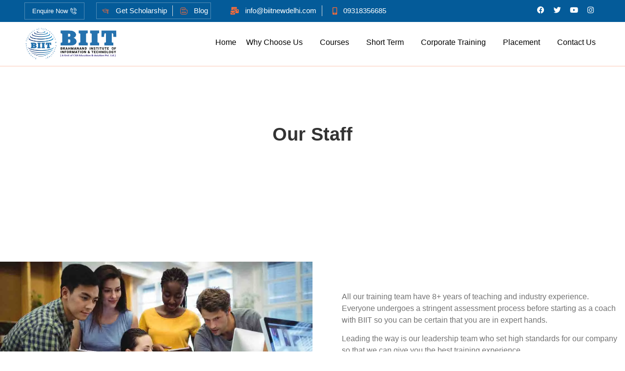

--- FILE ---
content_type: text/html; charset=UTF-8
request_url: https://biitnewdelhi.com/our-staff/
body_size: 42202
content:
<!doctype html><html lang="en-US"><head><script data-no-optimize="1">var litespeed_docref=sessionStorage.getItem("litespeed_docref");litespeed_docref&&(Object.defineProperty(document,"referrer",{get:function(){return litespeed_docref}}),sessionStorage.removeItem("litespeed_docref"));</script> <meta charset="UTF-8"><meta name="viewport" content="width=device-width, initial-scale=1"><link rel="profile" href="https://gmpg.org/xfn/11"><meta name='robots' content='index, follow, max-image-preview:large, max-snippet:-1, max-video-preview:-1' /><style>img:is([sizes="auto" i], [sizes^="auto," i]) { contain-intrinsic-size: 3000px 1500px }</style><title>Our Staff - Biit New Delhi</title><link rel="canonical" href="https://biitnewdelhi.com/our-staff/" /><meta property="og:locale" content="en_US" /><meta property="og:type" content="article" /><meta property="og:title" content="Our Staff" /><meta property="og:description" content="Our Staff All our training team have 8+ years of teaching and industry experience.Everyone undergoes a stringent assessment process before starting as a coach with BIIT so you can be certain that you are in expert hands. Leading the way is our leadership team who set high standards for our company so that we can give you the best training experience.All our employees intend to create that Special bond between students and instructors which paves a way for finding suitable jobs successfully. Lorem Ipsum has been the industry&#8217;s standard dummy text ever since the 1500s, when an unknown printer took a galley.Lorem Ipsum has been the industry&#8217;s standard dummy text ever since the 1500s, when an unknown printer took a galley. Having a good trainer can mean the difference between a memorable learning experience and one that doesn&#8217;t achieve your goals. As experts in their respective fields, our team have real world experience that they bring to the class room. They aim at raising the skill level of every student by going beyond the curriculum by including relevant examples and scenarios. Your trainer will offer a variety of resources to measure and assess your learning success. At BIIT your training team evaluates you continuously during the class to check your progress and to help you fill any gaps in understanding the course." /><meta property="og:url" content="https://biitnewdelhi.com/our-staff/" /><meta property="og:site_name" content="Biit New Delhi" /><meta property="article:modified_time" content="2023-08-08T06:15:20+00:00" /><meta property="og:image" content="https://biitnewdelhi.com/wp-content/uploads/2023/07/graphic-designers-discussing-laptop.jpg" /><meta name="twitter:card" content="summary_large_image" /><meta name="twitter:label1" content="Est. reading time" /><meta name="twitter:data1" content="2 minutes" /> <script type="application/ld+json" class="yoast-schema-graph">{"@context":"https://schema.org","@graph":[{"@type":"WebPage","@id":"https://biitnewdelhi.com/our-staff/","url":"https://biitnewdelhi.com/our-staff/","name":"Our Staff - Biit New Delhi","isPartOf":{"@id":"https://biitnewdelhi.com/#website"},"primaryImageOfPage":{"@id":"https://biitnewdelhi.com/our-staff/#primaryimage"},"image":{"@id":"https://biitnewdelhi.com/our-staff/#primaryimage"},"thumbnailUrl":"https://biitnewdelhi.com/wp-content/uploads/2023/07/graphic-designers-discussing-laptop.jpg","datePublished":"2022-12-28T11:51:54+00:00","dateModified":"2023-08-08T06:15:20+00:00","breadcrumb":{"@id":"https://biitnewdelhi.com/our-staff/#breadcrumb"},"inLanguage":"en-US","potentialAction":[{"@type":"ReadAction","target":["https://biitnewdelhi.com/our-staff/"]}]},{"@type":"ImageObject","inLanguage":"en-US","@id":"https://biitnewdelhi.com/our-staff/#primaryimage","url":"https://biitnewdelhi.com/wp-content/uploads/2023/07/graphic-designers-discussing-laptop.jpg","contentUrl":"https://biitnewdelhi.com/wp-content/uploads/2023/07/graphic-designers-discussing-laptop.jpg","width":1120,"height":747},{"@type":"BreadcrumbList","@id":"https://biitnewdelhi.com/our-staff/#breadcrumb","itemListElement":[{"@type":"ListItem","position":1,"name":"Home","item":"https://biitnewdelhi.com/"},{"@type":"ListItem","position":2,"name":"Our Staff"}]},{"@type":"WebSite","@id":"https://biitnewdelhi.com/#website","url":"https://biitnewdelhi.com/","name":"Biit New Delhi","description":"Best Computer Courses, Classes | Training Institute in Laxmi Nagar","publisher":{"@id":"https://biitnewdelhi.com/#organization"},"potentialAction":[{"@type":"SearchAction","target":{"@type":"EntryPoint","urlTemplate":"https://biitnewdelhi.com/?s={search_term_string}"},"query-input":{"@type":"PropertyValueSpecification","valueRequired":true,"valueName":"search_term_string"}}],"inLanguage":"en-US"},{"@type":"Organization","@id":"https://biitnewdelhi.com/#organization","name":"Biit New Delhi","url":"https://biitnewdelhi.com/","logo":{"@type":"ImageObject","inLanguage":"en-US","@id":"https://biitnewdelhi.com/#/schema/logo/image/","url":"https://biitnewdelhi.com/wp-content/uploads/2022/04/logo-3.png","contentUrl":"https://biitnewdelhi.com/wp-content/uploads/2022/04/logo-3.png","width":1312,"height":268,"caption":"Biit New Delhi"},"image":{"@id":"https://biitnewdelhi.com/#/schema/logo/image/"}}]}</script> <link rel='dns-prefetch' href='//www.googletagmanager.com' /><link rel="alternate" type="application/rss+xml" title="Biit New Delhi &raquo; Feed" href="https://biitnewdelhi.com/feed/" /><link rel="alternate" type="application/rss+xml" title="Biit New Delhi &raquo; Comments Feed" href="https://biitnewdelhi.com/comments/feed/" /><link data-optimized="2" rel="stylesheet" href="https://biitnewdelhi.com/wp-content/litespeed/ucss/90ce941b388b1a3a15be1f0571f2f272.css?ver=c5fce" /> <script data-cfasync="false" src="https://biitnewdelhi.com/wp-includes/js/jquery/jquery.min.js" id="jquery-core-js"></script> <script data-cfasync="false" src="https://biitnewdelhi.com/wp-includes/js/jquery/jquery-migrate.min.js" id="jquery-migrate-js"></script> <link rel="https://api.w.org/" href="https://biitnewdelhi.com/wp-json/" /><link rel="alternate" title="JSON" type="application/json" href="https://biitnewdelhi.com/wp-json/wp/v2/pages/6841" /><link rel="EditURI" type="application/rsd+xml" title="RSD" href="https://biitnewdelhi.com/xmlrpc.php?rsd" /><meta name="generator" content="WordPress 6.7.4" /><link rel='shortlink' href='https://biitnewdelhi.com/?p=6841' /><link rel="alternate" title="oEmbed (JSON)" type="application/json+oembed" href="https://biitnewdelhi.com/wp-json/oembed/1.0/embed?url=https%3A%2F%2Fbiitnewdelhi.com%2Four-staff%2F" /><link rel="alternate" title="oEmbed (XML)" type="text/xml+oembed" href="https://biitnewdelhi.com/wp-json/oembed/1.0/embed?url=https%3A%2F%2Fbiitnewdelhi.com%2Four-staff%2F&#038;format=xml" /> <script type="litespeed/javascript" data-src="https://www.googletagmanager.com/gtag/js?id=G-529BKH3CKE"></script> <script type="litespeed/javascript">window.dataLayer=window.dataLayer||[];function gtag(){dataLayer.push(arguments)}
gtag('js',new Date());gtag('config','G-529BKH3CKE')</script> <meta name="generator" content="Site Kit by Google 1.146.0" /><meta name="generator" content="Elementor 3.29.0; features: additional_custom_breakpoints, e_local_google_fonts; settings: css_print_method-external, google_font-enabled, font_display-auto">
 <script type="litespeed/javascript">(function(w,d,s,l,i){w[l]=w[l]||[];w[l].push({'gtm.start':new Date().getTime(),event:'gtm.js'});var f=d.getElementsByTagName(s)[0],j=d.createElement(s),dl=l!='dataLayer'?'&l='+l:'';j.async=!0;j.src='https://www.googletagmanager.com/gtm.js?id='+i+dl;f.parentNode.insertBefore(j,f)})(window,document,'script','dataLayer','GTM-NXVZZVF')</script>  <script type="litespeed/javascript" data-src="https://www.googletagmanager.com/gtag/js?id=G-HRPYSNKM2K"></script> <script type="litespeed/javascript">window.dataLayer=window.dataLayer||[];function gtag(){dataLayer.push(arguments)}
gtag('js',new Date());gtag('config','G-HRPYSNKM2K')</script> <style>.e-con.e-parent:nth-of-type(n+4):not(.e-lazyloaded):not(.e-no-lazyload),
				.e-con.e-parent:nth-of-type(n+4):not(.e-lazyloaded):not(.e-no-lazyload) * {
					background-image: none !important;
				}
				@media screen and (max-height: 1024px) {
					.e-con.e-parent:nth-of-type(n+3):not(.e-lazyloaded):not(.e-no-lazyload),
					.e-con.e-parent:nth-of-type(n+3):not(.e-lazyloaded):not(.e-no-lazyload) * {
						background-image: none !important;
					}
				}
				@media screen and (max-height: 640px) {
					.e-con.e-parent:nth-of-type(n+2):not(.e-lazyloaded):not(.e-no-lazyload),
					.e-con.e-parent:nth-of-type(n+2):not(.e-lazyloaded):not(.e-no-lazyload) * {
						background-image: none !important;
					}
				}</style><link rel="icon" href="https://biitnewdelhi.com/wp-content/uploads/2024/06/cropped-BIITLOGO-32x32.png" sizes="32x32" /><link rel="icon" href="https://biitnewdelhi.com/wp-content/uploads/2024/06/cropped-BIITLOGO-192x192.png" sizes="192x192" /><link rel="apple-touch-icon" href="https://biitnewdelhi.com/wp-content/uploads/2024/06/cropped-BIITLOGO-180x180.png" /><meta name="msapplication-TileImage" content="https://biitnewdelhi.com/wp-content/uploads/2024/06/cropped-BIITLOGO-270x270.png" /><style id="wpr_lightbox_styles">.lg-backdrop {
					background-color: rgba(0,0,0,0.6) !important;
				}
				.lg-toolbar,
				.lg-dropdown {
					background-color: rgba(0,0,0,0.8) !important;
				}
				.lg-dropdown:after {
					border-bottom-color: rgba(0,0,0,0.8) !important;
				}
				.lg-sub-html {
					background-color: rgba(0,0,0,0.8) !important;
				}
				.lg-thumb-outer,
				.lg-progress-bar {
					background-color: #444444 !important;
				}
				.lg-progress {
					background-color: #a90707 !important;
				}
				.lg-icon {
					color: #efefef !important;
					font-size: 20px !important;
				}
				.lg-icon.lg-toogle-thumb {
					font-size: 24px !important;
				}
				.lg-icon:hover,
				.lg-dropdown-text:hover {
					color: #ffffff !important;
				}
				.lg-sub-html,
				.lg-dropdown-text {
					color: #efefef !important;
					font-size: 14px !important;
				}
				#lg-counter {
					color: #efefef !important;
					font-size: 14px !important;
				}
				.lg-prev,
				.lg-next {
					font-size: 35px !important;
				}

				/* Defaults */
				.lg-icon {
				background-color: transparent !important;
				}

				#lg-counter {
				opacity: 0.9;
				}

				.lg-thumb-outer {
				padding: 0 10px;
				}

				.lg-thumb-item {
				border-radius: 0 !important;
				border: none !important;
				opacity: 0.5;
				}

				.lg-thumb-item.active {
					opacity: 1;
				}</style></head><body class="page-template page-template-elementor_header_footer page page-id-6841 wp-custom-logo wp-embed-responsive theme-default elementor-default elementor-template-full-width elementor-kit-22006 elementor-page elementor-page-6841"><noscript><iframe data-lazyloaded="1" src="about:blank" data-litespeed-src="https://www.googletagmanager.com/ns.html?id=GTM-NXVZZVF"
height="0" width="0" style="display:none;visibility:hidden"></iframe></noscript><a class="skip-link screen-reader-text" href="#content">Skip to content</a><div data-elementor-type="header" data-elementor-id="16735" class="elementor elementor-16735 elementor-location-header" data-elementor-post-type="elementor_library"><section class="elementor-section elementor-top-section elementor-element elementor-element-978542a elementor-hidden-mobile elementor-section-boxed elementor-section-height-default elementor-section-height-default wpr-particle-no wpr-jarallax-no wpr-parallax-no wpr-sticky-section-no" data-id="978542a" data-element_type="section" data-settings="{&quot;background_background&quot;:&quot;classic&quot;}"><div class="elementor-background-overlay"></div><div class="elementor-container elementor-column-gap-default"><div class="elementor-column elementor-col-100 elementor-top-column elementor-element elementor-element-ce60a7c" data-id="ce60a7c" data-element_type="column"><div class="elementor-widget-wrap elementor-element-populated"><section class="elementor-section elementor-inner-section elementor-element elementor-element-5bae540 elementor-section-boxed elementor-section-height-default elementor-section-height-default wpr-particle-no wpr-jarallax-no wpr-parallax-no wpr-sticky-section-no" data-id="5bae540" data-element_type="section"><div class="elementor-container elementor-column-gap-default"><div class="elementor-column elementor-col-25 elementor-inner-column elementor-element elementor-element-a75f719" data-id="a75f719" data-element_type="column"><div class="elementor-widget-wrap elementor-element-populated"><div class="elementor-element elementor-element-cfe2261 elementor-align-left elementor-widget__width-initial elementor-widget elementor-widget-elementskit-button" data-id="cfe2261" data-element_type="widget" data-widget_type="elementskit-button.default"><div class="elementor-widget-container"><div class="ekit-wid-con" ><div class="ekit-btn-wraper">
<a href="#elementor-action%3Aaction%3Dpopup%3Aopen%26settings%3DeyJpZCI6IjUzNTEiLCJ0b2dnbGUiOmZhbHNlfQ%3D%3D" class="elementskit-btn  whitespace--normal" id="">
Enquire Now<i class="icon icon-phone-call1"></i>				</a></div></div></div></div></div></div><div class="elementor-column elementor-col-25 elementor-inner-column elementor-element elementor-element-6879dcd" data-id="6879dcd" data-element_type="column"><div class="elementor-widget-wrap elementor-element-populated"><div class="elementor-element elementor-element-9d2fa23 elementor-align-right elementor-widget__width-initial elementor-icon-list--layout-inline elementor-list-item-link-full_width elementor-widget elementor-widget-icon-list" data-id="9d2fa23" data-element_type="widget" data-widget_type="icon-list.default"><div class="elementor-widget-container"><ul class="elementor-icon-list-items elementor-inline-items"><li class="elementor-icon-list-item elementor-inline-item">
<a href="https://biitnewdelhi.com/get-scholarship/"><span class="elementor-icon-list-icon">
<i aria-hidden="true" class="icon icon-graduation-hat"></i>						</span>
<span class="elementor-icon-list-text">Get Scholarship</span>
</a></li><li class="elementor-icon-list-item elementor-inline-item">
<a href="https://biitnewdelhi.com/blog/"><span class="elementor-icon-list-icon">
<i aria-hidden="true" class="icon icon-blogger-2"></i>						</span>
<span class="elementor-icon-list-text">Blog</span>
</a></li></ul></div></div></div></div><div class="elementor-column elementor-col-25 elementor-inner-column elementor-element elementor-element-f381493" data-id="f381493" data-element_type="column"><div class="elementor-widget-wrap elementor-element-populated"><div class="elementor-element elementor-element-2837602 elementor-align-right elementor-widget__width-initial elementor-icon-list--layout-inline elementor-list-item-link-full_width elementor-widget elementor-widget-icon-list" data-id="2837602" data-element_type="widget" data-widget_type="icon-list.default"><div class="elementor-widget-container"><ul class="elementor-icon-list-items elementor-inline-items"><li class="elementor-icon-list-item elementor-inline-item">
<a href=""><span class="elementor-icon-list-icon">
<i aria-hidden="true" class="fas fa-mail-bulk"></i>						</span>
<span class="elementor-icon-list-text">info@biitnewdelhi.com</span>
</a></li><li class="elementor-icon-list-item elementor-inline-item">
<a href=""><span class="elementor-icon-list-icon">
<i aria-hidden="true" class="fas fa-mobile-alt"></i>						</span>
<span class="elementor-icon-list-text">09318356685</span>
</a></li></ul></div></div></div></div><div class="elementor-column elementor-col-25 elementor-inner-column elementor-element elementor-element-aeeee0e" data-id="aeeee0e" data-element_type="column"><div class="elementor-widget-wrap elementor-element-populated"><div class="elementor-element elementor-element-71e00be e-grid-align-right elementor-shape-rounded elementor-grid-0 elementor-widget elementor-widget-social-icons" data-id="71e00be" data-element_type="widget" data-widget_type="social-icons.default"><div class="elementor-widget-container"><div class="elementor-social-icons-wrapper elementor-grid" role="list">
<span class="elementor-grid-item" role="listitem">
<a class="elementor-icon elementor-social-icon elementor-social-icon-facebook elementor-repeater-item-caff0ce" href="https://www.facebook.com/BiitTechnologynewdelhi/" target="_blank">
<span class="elementor-screen-only">Facebook</span>
<i class="fab fa-facebook"></i>					</a>
</span>
<span class="elementor-grid-item" role="listitem">
<a class="elementor-icon elementor-social-icon elementor-social-icon-twitter elementor-repeater-item-bb359af" href="https://twitter.com/biit_technology" target="_blank">
<span class="elementor-screen-only">Twitter</span>
<i class="fab fa-twitter"></i>					</a>
</span>
<span class="elementor-grid-item" role="listitem">
<a class="elementor-icon elementor-social-icon elementor-social-icon-youtube elementor-repeater-item-8e4003f" href="https://www.youtube.com/channel/UCO7F_UZ1mCZrK4SZxIMJTvQ" target="_blank">
<span class="elementor-screen-only">Youtube</span>
<i class="fab fa-youtube"></i>					</a>
</span>
<span class="elementor-grid-item" role="listitem">
<a class="elementor-icon elementor-social-icon elementor-social-icon-instagram elementor-repeater-item-42d223a" href="https://www.instagram.com/biit_technology/" target="_blank">
<span class="elementor-screen-only">Instagram</span>
<i class="fab fa-instagram"></i>					</a>
</span></div></div></div></div></div></div></section></div></div></div></section><section class="elementor-section elementor-top-section elementor-element elementor-element-54deb2e elementor-hidden-mobile elementor-section-boxed elementor-section-height-default elementor-section-height-default wpr-particle-no wpr-jarallax-no wpr-parallax-no wpr-sticky-section-no" data-id="54deb2e" data-element_type="section" data-settings="{&quot;background_background&quot;:&quot;classic&quot;,&quot;sticky&quot;:&quot;top&quot;,&quot;sticky_on&quot;:[&quot;desktop&quot;,&quot;tablet&quot;,&quot;mobile&quot;],&quot;sticky_offset&quot;:0,&quot;sticky_effects_offset&quot;:0}"><div class="elementor-container elementor-column-gap-default"><div class="elementor-column elementor-col-100 elementor-top-column elementor-element elementor-element-78273ea" data-id="78273ea" data-element_type="column"><div class="elementor-widget-wrap elementor-element-populated"><section class="elementor-section elementor-inner-section elementor-element elementor-element-c66fb3d elementor-section-boxed elementor-section-height-default elementor-section-height-default wpr-particle-no wpr-jarallax-no wpr-parallax-no wpr-sticky-section-no" data-id="c66fb3d" data-element_type="section"><div class="elementor-container elementor-column-gap-default"><div class="elementor-column elementor-col-50 elementor-inner-column elementor-element elementor-element-c6b325f" data-id="c6b325f" data-element_type="column"><div class="elementor-widget-wrap elementor-element-populated"><section class="elementor-section elementor-inner-section elementor-element elementor-element-0c145cc elementor-hidden-mobile elementor-section-full_width elementor-section-height-default elementor-section-height-default wpr-particle-no wpr-jarallax-no wpr-parallax-no wpr-sticky-section-no" data-id="0c145cc" data-element_type="section" data-settings="{&quot;background_background&quot;:&quot;classic&quot;}"><div class="elementor-container elementor-column-gap-default"><div class="elementor-column elementor-col-100 elementor-inner-column elementor-element elementor-element-7f14da8" data-id="7f14da8" data-element_type="column"><div class="elementor-widget-wrap elementor-element-populated"><div class="elementor-element elementor-element-74057f7 elementor-widget elementor-widget-image" data-id="74057f7" data-element_type="widget" data-settings="{&quot;_animation&quot;:&quot;none&quot;}" data-widget_type="image.default"><div class="elementor-widget-container"><figure class="wp-caption">
<a href="https://biitnewdelhi.com">
<img data-lazyloaded="1" src="[data-uri]" width="740" height="272" data-src="https://biitnewdelhi.com/wp-content/uploads/2024/06/BIITLOGO.png" class="attachment-full size-full wp-image-18720" alt="" data-srcset="https://biitnewdelhi.com/wp-content/uploads/2024/06/BIITLOGO.png 740w, https://biitnewdelhi.com/wp-content/uploads/2024/06/BIITLOGO-300x110.png 300w" data-sizes="(max-width: 740px) 100vw, 740px" />								</a><figcaption class="widget-image-caption wp-caption-text"></figcaption></figure></div></div></div></div></div></section></div></div><div class="elementor-column elementor-col-50 elementor-inner-column elementor-element elementor-element-70b8d3d" data-id="70b8d3d" data-element_type="column"><div class="elementor-widget-wrap elementor-element-populated"><section class="elementor-section elementor-inner-section elementor-element elementor-element-0be85bd elementor-hidden-mobile elementor-section-full_width elementor-section-height-default elementor-section-height-default wpr-particle-no wpr-jarallax-no wpr-parallax-no wpr-sticky-section-no" data-id="0be85bd" data-element_type="section" data-settings="{&quot;background_background&quot;:&quot;classic&quot;}"><div class="elementor-container elementor-column-gap-default"><div class="elementor-column elementor-col-100 elementor-inner-column elementor-element elementor-element-0baccc8" data-id="0baccc8" data-element_type="column"><div class="elementor-widget-wrap elementor-element-populated"><div class="elementor-element elementor-element-5d6d05b elementor-widget__width-initial elementor-widget elementor-widget-ekit-nav-menu" data-id="5d6d05b" data-element_type="widget" data-widget_type="ekit-nav-menu.default"><div class="elementor-widget-container"><nav class="ekit-wid-con ekit_menu_responsive_tablet"
data-hamburger-icon=""
data-hamburger-icon-type="icon"
data-responsive-breakpoint="1024">
<button class="elementskit-menu-hamburger elementskit-menu-toggler"  type="button" aria-label="hamburger-icon">
<span class="elementskit-menu-hamburger-icon"></span><span class="elementskit-menu-hamburger-icon"></span><span class="elementskit-menu-hamburger-icon"></span>
</button><div id="ekit-megamenu-main-menu" class="elementskit-menu-container elementskit-menu-offcanvas-elements elementskit-navbar-nav-default ekit-nav-menu-one-page-no ekit-nav-dropdown-hover"><ul id="menu-main-menu" class="elementskit-navbar-nav elementskit-menu-po-right submenu-click-on-icon"><li id="menu-item-315" class="menu-item menu-item-type-custom menu-item-object-custom menu-item-home menu-item-315 nav-item elementskit-mobile-builder-content" data-vertical-menu=750px><a href="http://biitnewdelhi.com/" class="ekit-menu-nav-link">Home</a></li><li id="menu-item-5297" class="menu-item menu-item-type-custom menu-item-object-custom current-menu-ancestor current-menu-parent menu-item-has-children menu-item-5297 nav-item elementskit-dropdown-has relative_position elementskit-dropdown-menu-default_width elementskit-mobile-builder-content" data-vertical-menu=750px><a href="#" class="ekit-menu-nav-link ekit-menu-dropdown-toggle">Why Choose Us<i aria-hidden="true" class="icon icon-arrow-point-to-down elementskit-submenu-indicator"></i></a><ul class="elementskit-dropdown elementskit-submenu-panel"><li id="menu-item-314" class="menu-item menu-item-type-post_type menu-item-object-page menu-item-314 nav-item elementskit-mobile-builder-content" data-vertical-menu=750px><a href="https://biitnewdelhi.com/about-us/" class=" dropdown-item">About Us</a><li id="menu-item-5298" class="menu-item menu-item-type-custom menu-item-object-custom menu-item-5298 nav-item elementskit-mobile-builder-content" data-vertical-menu=750px><a href="https://biitnewdelhi.com/mission-and-vision/" class=" dropdown-item">Mission and Vision</a><li id="menu-item-5299" class="menu-item menu-item-type-custom menu-item-object-custom current-menu-item menu-item-5299 nav-item elementskit-mobile-builder-content active" data-vertical-menu=750px><a href="https://biitnewdelhi.com/our-staff/" class=" dropdown-item active">Our Staff</a><li id="menu-item-5300" class="menu-item menu-item-type-custom menu-item-object-custom menu-item-5300 nav-item elementskit-mobile-builder-content" data-vertical-menu=750px><a href="https://biitnewdelhi.com/faqs/" class=" dropdown-item">FAQs</a><li id="menu-item-7123" class="menu-item menu-item-type-post_type menu-item-object-page menu-item-7123 nav-item elementskit-mobile-builder-content" data-vertical-menu=750px><a href="https://biitnewdelhi.com/why-us/" class=" dropdown-item">Why Us?</a><li id="menu-item-5301" class="menu-item menu-item-type-custom menu-item-object-custom menu-item-5301 nav-item elementskit-mobile-builder-content" data-vertical-menu=750px><a href="https://biitnewdelhi.com/career-with-us/" class=" dropdown-item">Career With Us</a></ul></li><li id="menu-item-3981" class="menu-item menu-item-type-post_type menu-item-object-page menu-item-has-children menu-item-3981 nav-item elementskit-dropdown-has top_position elementskit-dropdown-menu-custom_width elementskit-mobile-builder-content" data-vertical-menu=750px><a href="https://biitnewdelhi.com/courses/" class="ekit-menu-nav-link ekit-menu-dropdown-toggle">Courses<i aria-hidden="true" class="icon icon-arrow-point-to-down elementskit-submenu-indicator"></i></a><ul class="elementskit-dropdown elementskit-submenu-panel"><li id="menu-item-9714" class="menu-item menu-item-type-custom menu-item-object-custom menu-item-has-children menu-item-9714 nav-item elementskit-dropdown-has relative_position elementskit-dropdown-menu-default_width elementskit-mobile-builder-content" data-vertical-menu=750px><a href="https://biitnewdelhi.com/computer-basic/" class=" dropdown-item">Computer Basic<i aria-hidden="true" class="icon icon-arrow-point-to-down elementskit-submenu-indicator"></i></a><ul class="elementskit-dropdown elementskit-submenu-panel"><li id="menu-item-5494" class="menu-item menu-item-type-post_type menu-item-object-page menu-item-5494 nav-item elementskit-mobile-builder-content" data-vertical-menu=750px><a href="https://biitnewdelhi.com/cca-certificate-in-computer-application/" class=" dropdown-item">CCA [ Certificate in Computer Application]</a><li id="menu-item-4910" class="menu-item menu-item-type-post_type menu-item-object-page menu-item-4910 nav-item elementskit-mobile-builder-content" data-vertical-menu=750px><a href="https://biitnewdelhi.com/dca-diploma-in-computer-application/" class=" dropdown-item">DCA [Diploma in Computer Application]</a><li id="menu-item-4911" class="menu-item menu-item-type-post_type menu-item-object-page menu-item-4911 nav-item elementskit-mobile-builder-content" data-vertical-menu=750px><a href="https://biitnewdelhi.com/coa-certificate-in-office-automation/" class=" dropdown-item">COA [Certificate in Office Automation ]</a><li id="menu-item-4912" class="menu-item menu-item-type-post_type menu-item-object-page menu-item-4912 nav-item elementskit-mobile-builder-content" data-vertical-menu=750px><a href="https://biitnewdelhi.com/adca-advance-diploma-in-computer-application/" class=" dropdown-item">ADCA [Advance Diploma in Computer Application]</a><li id="menu-item-9550" class="menu-item menu-item-type-post_type menu-item-object-page menu-item-9550 nav-item elementskit-mobile-builder-content" data-vertical-menu=750px><a href="https://biitnewdelhi.com/advance-excel/" class=" dropdown-item">Advance Excel Course</a></ul><li id="menu-item-5075" class="menu-item menu-item-type-custom menu-item-object-custom menu-item-has-children menu-item-5075 nav-item elementskit-dropdown-has relative_position elementskit-dropdown-menu-default_width elementskit-mobile-builder-content" data-vertical-menu=750px><a href="#" class=" dropdown-item">Multimedia  &#038; Graphics<i aria-hidden="true" class="icon icon-arrow-point-to-down elementskit-submenu-indicator"></i></a><ul class="elementskit-dropdown elementskit-submenu-panel"><li id="menu-item-4935" class="menu-item menu-item-type-post_type menu-item-object-page menu-item-4935 nav-item elementskit-mobile-builder-content" data-vertical-menu=750px><a href="https://biitnewdelhi.com/dtpdesktop-publishing-photoshop-corel-draw/" class=" dropdown-item">DTP [Desktop Publishing] – Photoshop, CorelDraw</a><li id="menu-item-4936" class="menu-item menu-item-type-post_type menu-item-object-page menu-item-4936 nav-item elementskit-mobile-builder-content" data-vertical-menu=750px><a href="https://biitnewdelhi.com/graphics-design-photoshop-corel-draw-in-design-illustrator/" class=" dropdown-item">Graphics Design [Photoshop, Corel Draw, In Design, Illustrator]</a><li id="menu-item-4937" class="menu-item menu-item-type-post_type menu-item-object-page menu-item-4937 nav-item elementskit-mobile-builder-content" data-vertical-menu=750px><a href="https://biitnewdelhi.com/autocadd/" class=" dropdown-item">AutoCAD</a><li id="menu-item-4938" class="menu-item menu-item-type-post_type menu-item-object-page menu-item-4938 nav-item elementskit-mobile-builder-content" data-vertical-menu=750px><a href="https://biitnewdelhi.com/2d-max/" class=" dropdown-item">2D Max</a><li id="menu-item-4939" class="menu-item menu-item-type-post_type menu-item-object-page menu-item-4939 nav-item elementskit-mobile-builder-content" data-vertical-menu=750px><a href="https://biitnewdelhi.com/3d-max/" class=" dropdown-item">3D Max</a><li id="menu-item-4941" class="menu-item menu-item-type-post_type menu-item-object-page menu-item-4941 nav-item elementskit-mobile-builder-content" data-vertical-menu=750px><a href="https://biitnewdelhi.com/photoshop/" class=" dropdown-item">Photoshop</a><li id="menu-item-4942" class="menu-item menu-item-type-post_type menu-item-object-page menu-item-4942 nav-item elementskit-mobile-builder-content" data-vertical-menu=750px><a href="https://biitnewdelhi.com/coreldraw/" class=" dropdown-item">CorelDraw</a><li id="menu-item-4940" class="menu-item menu-item-type-custom menu-item-object-custom menu-item-4940 nav-item elementskit-mobile-builder-content" data-vertical-menu=750px><a href="https://biitnewdelhi.com/in-design/" class=" dropdown-item">In Design</a><li id="menu-item-4943" class="menu-item menu-item-type-post_type menu-item-object-page menu-item-4943 nav-item elementskit-mobile-builder-content" data-vertical-menu=750px><a href="https://biitnewdelhi.com/illustrator/" class=" dropdown-item">Illustrator</a></ul><li id="menu-item-4945" class="menu-item menu-item-type-custom menu-item-object-custom menu-item-has-children menu-item-4945 nav-item elementskit-dropdown-has relative_position elementskit-dropdown-menu-default_width elementskit-mobile-builder-content" data-vertical-menu=750px><a href="#" class=" dropdown-item">Accounting<i aria-hidden="true" class="icon icon-arrow-point-to-down elementskit-submenu-indicator"></i></a><ul class="elementskit-dropdown elementskit-submenu-panel"><li id="menu-item-4946" class="menu-item menu-item-type-post_type menu-item-object-page menu-item-4946 nav-item elementskit-mobile-builder-content" data-vertical-menu=750px><a href="https://biitnewdelhi.com/dfa-diploma-in-financial-accounting/" class=" dropdown-item">DFA [Diploma in Financial Accounting]</a><li id="menu-item-4947" class="menu-item menu-item-type-post_type menu-item-object-page menu-item-4947 nav-item elementskit-mobile-builder-content" data-vertical-menu=750px><a href="https://biitnewdelhi.com/adfa-advance-diploma-in-financial-accounting/" class=" dropdown-item">ADFA [Advance Diploma in Financial Accounting]</a><li id="menu-item-4951" class="menu-item menu-item-type-post_type menu-item-object-page menu-item-4951 nav-item elementskit-mobile-builder-content" data-vertical-menu=750px><a href="https://biitnewdelhi.com/busy/" class=" dropdown-item">BUSY</a><li id="menu-item-4952" class="menu-item menu-item-type-post_type menu-item-object-page menu-item-4952 nav-item elementskit-mobile-builder-content" data-vertical-menu=750px><a href="https://biitnewdelhi.com/tally-erp/" class=" dropdown-item">Tally ERP</a></ul><li id="menu-item-4955" class="menu-item menu-item-type-custom menu-item-object-custom menu-item-has-children menu-item-4955 nav-item elementskit-dropdown-has relative_position elementskit-dropdown-menu-default_width elementskit-mobile-builder-content" data-vertical-menu=750px><a href="#" class=" dropdown-item">Nielit<i aria-hidden="true" class="icon icon-arrow-point-to-down elementskit-submenu-indicator"></i></a><ul class="elementskit-dropdown elementskit-submenu-panel"><li id="menu-item-9715" class="menu-item menu-item-type-post_type menu-item-object-page menu-item-9715 nav-item elementskit-mobile-builder-content" data-vertical-menu=750px><a href="https://biitnewdelhi.com/ccc/" class=" dropdown-item">CCC</a><li id="menu-item-4960" class="menu-item menu-item-type-post_type menu-item-object-page menu-item-4960 nav-item elementskit-mobile-builder-content" data-vertical-menu=750px><a href="https://biitnewdelhi.com/o-level/" class=" dropdown-item">O-Level</a><li id="menu-item-4957" class="menu-item menu-item-type-post_type menu-item-object-page menu-item-4957 nav-item elementskit-mobile-builder-content" data-vertical-menu=750px><a href="https://biitnewdelhi.com/a-level/" class=" dropdown-item">A  Level</a><li id="menu-item-4958" class="menu-item menu-item-type-post_type menu-item-object-page menu-item-4958 nav-item elementskit-mobile-builder-content" data-vertical-menu=750px><a href="https://biitnewdelhi.com/b-level/" class=" dropdown-item">B-Level</a><li id="menu-item-4959" class="menu-item menu-item-type-post_type menu-item-object-page menu-item-4959 nav-item elementskit-mobile-builder-content" data-vertical-menu=750px><a href="https://biitnewdelhi.com/c-level/" class=" dropdown-item">C  Level</a></ul><li id="menu-item-4961" class="menu-item menu-item-type-custom menu-item-object-custom menu-item-has-children menu-item-4961 nav-item elementskit-dropdown-has relative_position elementskit-dropdown-menu-default_width elementskit-mobile-builder-content" data-vertical-menu=750px><a href="#" class=" dropdown-item">Programming Language<i aria-hidden="true" class="icon icon-arrow-point-to-down elementskit-submenu-indicator"></i></a><ul class="elementskit-dropdown elementskit-submenu-panel"><li id="menu-item-4962" class="menu-item menu-item-type-post_type menu-item-object-page menu-item-4962 nav-item elementskit-mobile-builder-content" data-vertical-menu=750px><a href="https://biitnewdelhi.com/dcpdiploma-in-computer-programming/" class=" dropdown-item">DCP[Diploma in Computer Programming]</a><li id="menu-item-5788" class="menu-item menu-item-type-post_type menu-item-object-page menu-item-5788 nav-item elementskit-mobile-builder-content" data-vertical-menu=750px><a href="https://biitnewdelhi.com/adca-advance-diploma-in-computer-application/" class=" dropdown-item">ADCA [Advance Diploma in Computer Application]</a><li id="menu-item-4964" class="menu-item menu-item-type-post_type menu-item-object-page menu-item-4964 nav-item elementskit-mobile-builder-content" data-vertical-menu=750px><a href="https://biitnewdelhi.com/mdcpmaster-diploma-in-computer-programming/" class=" dropdown-item">MDCP[Master Diploma in Computer Programming]</a><li id="menu-item-4966" class="menu-item menu-item-type-post_type menu-item-object-page menu-item-4966 nav-item elementskit-mobile-builder-content" data-vertical-menu=750px><a href="https://biitnewdelhi.com/c-prog/" class=" dropdown-item">C prog</a><li id="menu-item-4967" class="menu-item menu-item-type-post_type menu-item-object-page menu-item-4967 nav-item elementskit-mobile-builder-content" data-vertical-menu=750px><a href="https://biitnewdelhi.com/c/" class=" dropdown-item">C++</a><li id="menu-item-4968" class="menu-item menu-item-type-post_type menu-item-object-page menu-item-4968 nav-item elementskit-mobile-builder-content" data-vertical-menu=750px><a href="https://biitnewdelhi.com/core-java/" class=" dropdown-item">Core Java</a><li id="menu-item-4969" class="menu-item menu-item-type-post_type menu-item-object-page menu-item-4969 nav-item elementskit-mobile-builder-content" data-vertical-menu=750px><a href="https://biitnewdelhi.com/vb-net/" class=" dropdown-item">Vb.net</a><li id="menu-item-4970" class="menu-item menu-item-type-post_type menu-item-object-page menu-item-4970 nav-item elementskit-mobile-builder-content" data-vertical-menu=750px><a href="https://biitnewdelhi.com/c-net/" class=" dropdown-item">C# .net</a><li id="menu-item-4972" class="menu-item menu-item-type-post_type menu-item-object-page menu-item-4972 nav-item elementskit-mobile-builder-content" data-vertical-menu=750px><a href="https://biitnewdelhi.com/core-python/" class=" dropdown-item">Core Python</a></ul><li id="menu-item-4973" class="menu-item menu-item-type-custom menu-item-object-custom menu-item-has-children menu-item-4973 nav-item elementskit-dropdown-has relative_position elementskit-dropdown-menu-default_width elementskit-mobile-builder-content" data-vertical-menu=750px><a href="#" class=" dropdown-item">Web Technology<i aria-hidden="true" class="icon icon-arrow-point-to-down elementskit-submenu-indicator"></i></a><ul class="elementskit-dropdown elementskit-submenu-panel"><li id="menu-item-8106" class="menu-item menu-item-type-custom menu-item-object-custom menu-item-8106 nav-item elementskit-mobile-builder-content" data-vertical-menu=750px><a href="https://biitnewdelhi.com/dwt-diploma-in-web-technology/" class=" dropdown-item">DWT [Diploma in Web Technology]</a><li id="menu-item-8107" class="menu-item menu-item-type-custom menu-item-object-custom menu-item-8107 nav-item elementskit-mobile-builder-content" data-vertical-menu=750px><a href="https://biitnewdelhi.com/adwt-advance-diploma-in-web-technology/" class=" dropdown-item">ADWT [Advance Diploma in Web Technology]</a><li id="menu-item-4977" class="menu-item menu-item-type-post_type menu-item-object-page menu-item-4977 nav-item elementskit-mobile-builder-content" data-vertical-menu=750px><a href="https://biitnewdelhi.com/mdwtmaster-diploma-in-web-technology/" class=" dropdown-item">MDWT[Master Diploma in Web Technology]</a></ul><li id="menu-item-4984" class="menu-item menu-item-type-custom menu-item-object-custom menu-item-has-children menu-item-4984 nav-item elementskit-dropdown-has relative_position elementskit-dropdown-menu-default_width elementskit-mobile-builder-content" data-vertical-menu=750px><a href="#" class=" dropdown-item">Digital Marketing<i aria-hidden="true" class="icon icon-arrow-point-to-down elementskit-submenu-indicator"></i></a><ul class="elementskit-dropdown elementskit-submenu-panel"><li id="menu-item-4985" class="menu-item menu-item-type-post_type menu-item-object-page menu-item-4985 nav-item elementskit-mobile-builder-content" data-vertical-menu=750px><a href="https://biitnewdelhi.com/digital-marketing/ddm/" class=" dropdown-item">DDM</a><li id="menu-item-4986" class="menu-item menu-item-type-post_type menu-item-object-page menu-item-4986 nav-item elementskit-mobile-builder-content" data-vertical-menu=750px><a href="https://biitnewdelhi.com/digital-marketing/pgdm/" class=" dropdown-item">PGDM</a><li id="menu-item-4989" class="menu-item menu-item-type-post_type menu-item-object-page menu-item-4989 nav-item elementskit-mobile-builder-content" data-vertical-menu=750px><a href="https://biitnewdelhi.com/digital-marketing/seo-2/" class=" dropdown-item">SEO</a><li id="menu-item-4990" class="menu-item menu-item-type-post_type menu-item-object-page menu-item-4990 nav-item elementskit-mobile-builder-content" data-vertical-menu=750px><a href="https://biitnewdelhi.com/digital-marketing/sem/" class=" dropdown-item">SEM</a><li id="menu-item-4991" class="menu-item menu-item-type-post_type menu-item-object-page menu-item-4991 nav-item elementskit-mobile-builder-content" data-vertical-menu=750px><a href="https://biitnewdelhi.com/digital-marketing/smo/" class=" dropdown-item">SMO</a><li id="menu-item-4992" class="menu-item menu-item-type-post_type menu-item-object-page menu-item-4992 nav-item elementskit-mobile-builder-content" data-vertical-menu=750px><a href="https://biitnewdelhi.com/digital-marketing/smm/" class=" dropdown-item">SMM</a><li id="menu-item-4995" class="menu-item menu-item-type-post_type menu-item-object-page menu-item-4995 nav-item elementskit-mobile-builder-content" data-vertical-menu=750px><a href="https://biitnewdelhi.com/digital-marketing/content-marketing/" class=" dropdown-item">Content Marketing</a><li id="menu-item-4996" class="menu-item menu-item-type-post_type menu-item-object-page menu-item-4996 nav-item elementskit-mobile-builder-content" data-vertical-menu=750px><a href="https://biitnewdelhi.com/digital-marketing/affiliate-marketing/" class=" dropdown-item">Affiliate Marketing</a></ul><li id="menu-item-4997" class="menu-item menu-item-type-custom menu-item-object-custom menu-item-has-children menu-item-4997 nav-item elementskit-dropdown-has relative_position elementskit-dropdown-menu-default_width elementskit-mobile-builder-content" data-vertical-menu=750px><a href="#" class=" dropdown-item">Full Stack Web Development<i aria-hidden="true" class="icon icon-arrow-point-to-down elementskit-submenu-indicator"></i></a><ul class="elementskit-dropdown elementskit-submenu-panel"><li id="menu-item-4998" class="menu-item menu-item-type-post_type menu-item-object-page menu-item-4998 nav-item elementskit-mobile-builder-content" data-vertical-menu=750px><a href="https://biitnewdelhi.com/full-stack-web-dvelopment-using-php/" class=" dropdown-item">Full Stack Web Dvelopment Using PHP</a><li id="menu-item-5000" class="menu-item menu-item-type-post_type menu-item-object-page menu-item-5000 nav-item elementskit-mobile-builder-content" data-vertical-menu=750px><a href="https://biitnewdelhi.com/full-stack-web-development-using-net/" class=" dropdown-item">Full Stack Web Development Using .net</a><li id="menu-item-5001" class="menu-item menu-item-type-post_type menu-item-object-page menu-item-5001 nav-item elementskit-mobile-builder-content" data-vertical-menu=750px><a href="https://biitnewdelhi.com/full-stack-web-dvelopment-using-python/" class=" dropdown-item">Full Stack Web Dvelopment Using Python</a><li id="menu-item-5003" class="menu-item menu-item-type-post_type menu-item-object-page menu-item-5003 nav-item elementskit-mobile-builder-content" data-vertical-menu=750px><a href="https://biitnewdelhi.com/full-satck-web-dvelopment-using-mean/" class=" dropdown-item">Full Satck Web Dvelopment Using MEAN</a><li id="menu-item-4999" class="menu-item menu-item-type-post_type menu-item-object-page menu-item-4999 nav-item elementskit-mobile-builder-content" data-vertical-menu=750px><a href="https://biitnewdelhi.com/full-stack-web-dvelopment-using-java/" class=" dropdown-item">Full stack Web Dvelopment Using Java</a></ul><li id="menu-item-7848" class="menu-item menu-item-type-post_type menu-item-object-page menu-item-has-children menu-item-7848 nav-item elementskit-dropdown-has relative_position elementskit-dropdown-menu-default_width elementskit-mobile-builder-content" data-vertical-menu=750px><a href="https://biitnewdelhi.com/database/" class=" dropdown-item">Database<i aria-hidden="true" class="icon icon-arrow-point-to-down elementskit-submenu-indicator"></i></a><ul class="elementskit-dropdown elementskit-submenu-panel"><li id="menu-item-5005" class="menu-item menu-item-type-post_type menu-item-object-page menu-item-5005 nav-item elementskit-mobile-builder-content" data-vertical-menu=750px><a href="https://biitnewdelhi.com/my-sql/" class=" dropdown-item">My SQL</a><li id="menu-item-9716" class="menu-item menu-item-type-post_type menu-item-object-page menu-item-9716 nav-item elementskit-mobile-builder-content" data-vertical-menu=750px><a href="https://biitnewdelhi.com/sql-server/" class=" dropdown-item">SQL SERVER</a><li id="menu-item-5007" class="menu-item menu-item-type-post_type menu-item-object-page menu-item-5007 nav-item elementskit-mobile-builder-content" data-vertical-menu=750px><a href="https://biitnewdelhi.com/ms-access/" class=" dropdown-item">MS ACCESS</a><li id="menu-item-5008" class="menu-item menu-item-type-post_type menu-item-object-page menu-item-5008 nav-item elementskit-mobile-builder-content" data-vertical-menu=750px><a href="https://biitnewdelhi.com/oracle/" class=" dropdown-item">ORACLE</a><li id="menu-item-5009" class="menu-item menu-item-type-post_type menu-item-object-page menu-item-5009 nav-item elementskit-mobile-builder-content" data-vertical-menu=750px><a href="https://biitnewdelhi.com/no-sql/" class=" dropdown-item">No SQL</a><li id="menu-item-5010" class="menu-item menu-item-type-post_type menu-item-object-page menu-item-5010 nav-item elementskit-mobile-builder-content" data-vertical-menu=750px><a href="https://biitnewdelhi.com/mongodb/" class=" dropdown-item">MongoDB</a></ul><li id="menu-item-9717" class="menu-item menu-item-type-custom menu-item-object-custom menu-item-has-children menu-item-9717 nav-item elementskit-dropdown-has relative_position elementskit-dropdown-menu-default_width elementskit-mobile-builder-content" data-vertical-menu=750px><a href="#" class=" dropdown-item">Business Analyzing<i aria-hidden="true" class="icon icon-arrow-point-to-down elementskit-submenu-indicator"></i></a><ul class="elementskit-dropdown elementskit-submenu-panel"><li id="menu-item-9719" class="menu-item menu-item-type-post_type menu-item-object-page menu-item-9719 nav-item elementskit-mobile-builder-content" data-vertical-menu=750px><a href="https://biitnewdelhi.com/power-bi-training-institute-in-laxmi-nagar/" class=" dropdown-item">Best Power BI Training Institute in Laxmi Nagar</a><li id="menu-item-18348" class="menu-item menu-item-type-custom menu-item-object-custom menu-item-18348 nav-item elementskit-mobile-builder-content" data-vertical-menu=750px><a href="https://biitnewdelhi.com/advance-excel/" class=" dropdown-item">Advance-excel</a></ul><li id="menu-item-5016" class="menu-item menu-item-type-custom menu-item-object-custom menu-item-has-children menu-item-5016 nav-item elementskit-dropdown-has relative_position elementskit-dropdown-menu-default_width elementskit-mobile-builder-content" data-vertical-menu=750px><a href="#" class=" dropdown-item">Data Science<i aria-hidden="true" class="icon icon-arrow-point-to-down elementskit-submenu-indicator"></i></a><ul class="elementskit-dropdown elementskit-submenu-panel"><li id="menu-item-5017" class="menu-item menu-item-type-post_type menu-item-object-page menu-item-5017 nav-item elementskit-mobile-builder-content" data-vertical-menu=750px><a href="https://biitnewdelhi.com/core-python/" class=" dropdown-item">Core Python</a><li id="menu-item-5018" class="menu-item menu-item-type-post_type menu-item-object-page menu-item-5018 nav-item elementskit-mobile-builder-content" data-vertical-menu=750px><a href="https://biitnewdelhi.com/machine-learning/" class=" dropdown-item">Machine Learning</a><li id="menu-item-5019" class="menu-item menu-item-type-post_type menu-item-object-page menu-item-5019 nav-item elementskit-mobile-builder-content" data-vertical-menu=750px><a href="https://biitnewdelhi.com/data-analysis/" class=" dropdown-item">Data Analysis</a><li id="menu-item-5020" class="menu-item menu-item-type-post_type menu-item-object-page menu-item-5020 nav-item elementskit-mobile-builder-content" data-vertical-menu=750px><a href="https://biitnewdelhi.com/deep-learning/" class=" dropdown-item">Deep Learning</a><li id="menu-item-5021" class="menu-item menu-item-type-post_type menu-item-object-page menu-item-5021 nav-item elementskit-mobile-builder-content" data-vertical-menu=750px><a href="https://biitnewdelhi.com/artificial-intelligence-ai/" class=" dropdown-item">Artificial Intelligence [AI]</a><li id="menu-item-5022" class="menu-item menu-item-type-post_type menu-item-object-page menu-item-5022 nav-item elementskit-mobile-builder-content" data-vertical-menu=750px><a href="https://biitnewdelhi.com/natural-language-processing/" class=" dropdown-item">Natural language Processing</a><li id="menu-item-5309" class="menu-item menu-item-type-post_type menu-item-object-page menu-item-5309 nav-item elementskit-mobile-builder-content" data-vertical-menu=750px><a href="https://biitnewdelhi.com/statistics/" class=" dropdown-item">Statistics</a></ul><li id="menu-item-5023" class="menu-item menu-item-type-custom menu-item-object-custom menu-item-has-children menu-item-5023 nav-item elementskit-dropdown-has relative_position elementskit-dropdown-menu-default_width elementskit-mobile-builder-content" data-vertical-menu=750px><a href="#" class=" dropdown-item">Cloud Computing<i aria-hidden="true" class="icon icon-arrow-point-to-down elementskit-submenu-indicator"></i></a><ul class="elementskit-dropdown elementskit-submenu-panel"><li id="menu-item-5024" class="menu-item menu-item-type-post_type menu-item-object-page menu-item-5024 nav-item elementskit-mobile-builder-content" data-vertical-menu=750px><a href="https://biitnewdelhi.com/aws-solutions-architect/" class=" dropdown-item">AWS Solutions Architect</a><li id="menu-item-5025" class="menu-item menu-item-type-post_type menu-item-object-page menu-item-5025 nav-item elementskit-mobile-builder-content" data-vertical-menu=750px><a href="https://biitnewdelhi.com/microsoft-certified-azure-administrator/" class=" dropdown-item">Microsoft Certified Azure Administrator</a></ul><li id="menu-item-5029" class="menu-item menu-item-type-custom menu-item-object-custom menu-item-has-children menu-item-5029 nav-item elementskit-dropdown-has relative_position elementskit-dropdown-menu-default_width elementskit-mobile-builder-content" data-vertical-menu=750px><a href="#" class=" dropdown-item">Software Testing<i aria-hidden="true" class="icon icon-arrow-point-to-down elementskit-submenu-indicator"></i></a><ul class="elementskit-dropdown elementskit-submenu-panel"><li id="menu-item-5030" class="menu-item menu-item-type-post_type menu-item-object-page menu-item-5030 nav-item elementskit-mobile-builder-content" data-vertical-menu=750px><a href="https://biitnewdelhi.com/data-base-testing/" class=" dropdown-item">Data Base Testing</a><li id="menu-item-5314" class="menu-item menu-item-type-post_type menu-item-object-page menu-item-5314 nav-item elementskit-mobile-builder-content" data-vertical-menu=750px><a href="https://biitnewdelhi.com/etl-testing/" class=" dropdown-item">ETL Testing</a></ul><li id="menu-item-5033" class="menu-item menu-item-type-custom menu-item-object-custom menu-item-has-children menu-item-5033 nav-item elementskit-dropdown-has relative_position elementskit-dropdown-menu-default_width elementskit-mobile-builder-content" data-vertical-menu=750px><a href="#" class=" dropdown-item">Mob App &#038; Development<i aria-hidden="true" class="icon icon-arrow-point-to-down elementskit-submenu-indicator"></i></a><ul class="elementskit-dropdown elementskit-submenu-panel"><li id="menu-item-5035" class="menu-item menu-item-type-post_type menu-item-object-page menu-item-5035 nav-item elementskit-mobile-builder-content" data-vertical-menu=750px><a href="https://biitnewdelhi.com/ios-i-phone/" class=" dropdown-item">IOS (I phone)</a></ul><li id="menu-item-9721" class="menu-item menu-item-type-custom menu-item-object-custom menu-item-has-children menu-item-9721 nav-item elementskit-dropdown-has relative_position elementskit-dropdown-menu-default_width elementskit-mobile-builder-content" data-vertical-menu=750px><a href="#" class=" dropdown-item">Automation Testing​<i aria-hidden="true" class="icon icon-arrow-point-to-down elementskit-submenu-indicator"></i></a><ul class="elementskit-dropdown elementskit-submenu-panel"><li id="menu-item-9723" class="menu-item menu-item-type-post_type menu-item-object-page menu-item-9723 nav-item elementskit-mobile-builder-content" data-vertical-menu=750px><a href="https://biitnewdelhi.com/selenium-with-cucumber/" class=" dropdown-item">Selenium with Cucumber</a><li id="menu-item-9724" class="menu-item menu-item-type-post_type menu-item-object-page menu-item-9724 nav-item elementskit-mobile-builder-content" data-vertical-menu=750px><a href="https://biitnewdelhi.com/load-runner/" class=" dropdown-item">Load Runner</a><li id="menu-item-18340" class="menu-item menu-item-type-custom menu-item-object-custom menu-item-18340 nav-item elementskit-mobile-builder-content" data-vertical-menu=750px><a href="https://biitnewdelhi.com/selenium/" class=" dropdown-item">Selenium</a><li id="menu-item-9726" class="menu-item menu-item-type-post_type menu-item-object-page menu-item-9726 nav-item elementskit-mobile-builder-content" data-vertical-menu=750px><a href="https://biitnewdelhi.com/code-ui/" class=" dropdown-item">Code UI</a><li id="menu-item-9727" class="menu-item menu-item-type-post_type menu-item-object-page menu-item-9727 nav-item elementskit-mobile-builder-content" data-vertical-menu=750px><a href="https://biitnewdelhi.com/manual-testing/" class=" dropdown-item">Manual Testing</a></ul><li id="menu-item-5042" class="menu-item menu-item-type-custom menu-item-object-custom menu-item-has-children menu-item-5042 nav-item elementskit-dropdown-has relative_position elementskit-dropdown-menu-default_width elementskit-mobile-builder-content" data-vertical-menu=750px><a href="#" class=" dropdown-item">Web Services<i aria-hidden="true" class="icon icon-arrow-point-to-down elementskit-submenu-indicator"></i></a><ul class="elementskit-dropdown elementskit-submenu-panel"><li id="menu-item-5046" class="menu-item menu-item-type-post_type menu-item-object-page menu-item-5046 nav-item elementskit-mobile-builder-content" data-vertical-menu=750px><a href="https://biitnewdelhi.com/microsoft/" class=" dropdown-item">Microsoft</a></ul><li id="menu-item-5047" class="menu-item menu-item-type-custom menu-item-object-custom menu-item-has-children menu-item-5047 nav-item elementskit-dropdown-has relative_position elementskit-dropdown-menu-default_width elementskit-mobile-builder-content" data-vertical-menu=750px><a href="#" class=" dropdown-item">Hardware &#038;  Networking<i aria-hidden="true" class="icon icon-arrow-point-to-down elementskit-submenu-indicator"></i></a><ul class="elementskit-dropdown elementskit-submenu-panel"><li id="menu-item-5049" class="menu-item menu-item-type-post_type menu-item-object-page menu-item-5049 nav-item elementskit-mobile-builder-content" data-vertical-menu=750px><a href="https://biitnewdelhi.com/computer-networking/" class=" dropdown-item">DCHIN</a><li id="menu-item-5050" class="menu-item menu-item-type-post_type menu-item-object-page menu-item-5050 nav-item elementskit-mobile-builder-content" data-vertical-menu=750px><a href="https://biitnewdelhi.com/ccna/" class=" dropdown-item">CCNA</a></ul></ul></li><li id="menu-item-5052" class="menu-item menu-item-type-custom menu-item-object-custom menu-item-has-children menu-item-5052 nav-item elementskit-dropdown-has relative_position elementskit-dropdown-menu-default_width elementskit-mobile-builder-content" data-vertical-menu=750px><a href="#" class="ekit-menu-nav-link ekit-menu-dropdown-toggle">Short Term<i aria-hidden="true" class="icon icon-arrow-point-to-down elementskit-submenu-indicator"></i></a><ul class="elementskit-dropdown elementskit-submenu-panel"><li id="menu-item-5053" class="menu-item menu-item-type-post_type menu-item-object-page menu-item-5053 nav-item elementskit-mobile-builder-content" data-vertical-menu=750px><a href="https://biitnewdelhi.com/short-term/ccc/" class=" dropdown-item">CCC</a><li id="menu-item-5054" class="menu-item menu-item-type-post_type menu-item-object-page menu-item-5054 nav-item elementskit-mobile-builder-content" data-vertical-menu=750px><a href="https://biitnewdelhi.com/short-term/c-c/" class=" dropdown-item">C &#038; C++</a><li id="menu-item-5055" class="menu-item menu-item-type-post_type menu-item-object-page menu-item-5055 nav-item elementskit-mobile-builder-content" data-vertical-menu=750px><a href="https://biitnewdelhi.com/short-term/java/" class=" dropdown-item">Java</a><li id="menu-item-5057" class="menu-item menu-item-type-post_type menu-item-object-page menu-item-5057 nav-item elementskit-mobile-builder-content" data-vertical-menu=750px><a href="https://biitnewdelhi.com/short-term/advanced-java/" class=" dropdown-item">Advanced Java</a><li id="menu-item-5058" class="menu-item menu-item-type-post_type menu-item-object-page menu-item-5058 nav-item elementskit-mobile-builder-content" data-vertical-menu=750px><a href="https://biitnewdelhi.com/dsadata-structure-analysis/" class=" dropdown-item">DSA[Data Structure &#038; Analysis]</a><li id="menu-item-5059" class="menu-item menu-item-type-post_type menu-item-object-page menu-item-5059 nav-item elementskit-mobile-builder-content" data-vertical-menu=750px><a href="https://biitnewdelhi.com/operating-system/" class=" dropdown-item">Operating System</a><li id="menu-item-5063" class="menu-item menu-item-type-post_type menu-item-object-page menu-item-5063 nav-item elementskit-mobile-builder-content" data-vertical-menu=750px><a href="https://biitnewdelhi.com/sap/" class=" dropdown-item">SAP</a><li id="menu-item-5065" class="menu-item menu-item-type-post_type menu-item-object-page menu-item-5065 nav-item elementskit-mobile-builder-content" data-vertical-menu=750px><a href="https://biitnewdelhi.com/short-term/marg/" class=" dropdown-item">Marg</a><li id="menu-item-5066" class="menu-item menu-item-type-post_type menu-item-object-page menu-item-5066 nav-item elementskit-mobile-builder-content" data-vertical-menu=750px><a href="https://biitnewdelhi.com/power-bi-training-institute-in-laxmi-nagar/" class=" dropdown-item">Best Power BI Training Institute in Laxmi Nagar</a><li id="menu-item-5067" class="menu-item menu-item-type-post_type menu-item-object-page menu-item-5067 nav-item elementskit-mobile-builder-content" data-vertical-menu=750px><a href="https://biitnewdelhi.com/coreldraw/" class=" dropdown-item">CorelDraw</a><li id="menu-item-5068" class="menu-item menu-item-type-post_type menu-item-object-page menu-item-5068 nav-item elementskit-mobile-builder-content" data-vertical-menu=750px><a href="https://biitnewdelhi.com/photoshop/" class=" dropdown-item">Photoshop</a><li id="menu-item-5069" class="menu-item menu-item-type-post_type menu-item-object-page menu-item-5069 nav-item elementskit-mobile-builder-content" data-vertical-menu=750px><a href="https://biitnewdelhi.com/illustrator/" class=" dropdown-item">Illustrator</a></ul></li><li id="menu-item-18339" class="menu-item menu-item-type-custom menu-item-object-custom menu-item-has-children menu-item-18339 nav-item elementskit-dropdown-has relative_position elementskit-dropdown-menu-default_width elementskit-mobile-builder-content" data-vertical-menu=750px><a href="#" class="ekit-menu-nav-link ekit-menu-dropdown-toggle">Corporate Training<i aria-hidden="true" class="icon icon-arrow-point-to-down elementskit-submenu-indicator"></i></a><ul class="elementskit-dropdown elementskit-submenu-panel"><li id="menu-item-1331" class="menu-item menu-item-type-custom menu-item-object-custom menu-item-1331 nav-item elementskit-mobile-builder-content" data-vertical-menu=750px><a href="#" class=" dropdown-item">University Courses</a><li id="menu-item-1237" class="menu-item menu-item-type-post_type menu-item-object-page menu-item-1237 nav-item elementskit-mobile-builder-content" data-vertical-menu=750px><a href="https://biitnewdelhi.com/campus-training/" class=" dropdown-item">Campus Training</a></ul></li><li id="menu-item-18356" class="menu-item menu-item-type-custom menu-item-object-custom menu-item-has-children menu-item-18356 nav-item elementskit-dropdown-has relative_position elementskit-dropdown-menu-default_width elementskit-mobile-builder-content" data-vertical-menu=750px><a href="#" class="ekit-menu-nav-link ekit-menu-dropdown-toggle">Placement<i aria-hidden="true" class="icon icon-arrow-point-to-down elementskit-submenu-indicator"></i></a><ul class="elementskit-dropdown elementskit-submenu-panel"><li id="menu-item-18357" class="menu-item menu-item-type-post_type menu-item-object-page menu-item-18357 nav-item elementskit-mobile-builder-content" data-vertical-menu=750px><a href="https://biitnewdelhi.com/for-student/" class=" dropdown-item">For Student</a><li id="menu-item-18358" class="menu-item menu-item-type-post_type menu-item-object-page menu-item-18358 nav-item elementskit-mobile-builder-content" data-vertical-menu=750px><a href="https://biitnewdelhi.com/consultant-or-employer-for-hire-our-students/" class=" dropdown-item">Consultant / Employer For Hire Our Students</a></ul></li><li id="menu-item-583" class="menu-item menu-item-type-post_type menu-item-object-page menu-item-583 nav-item elementskit-mobile-builder-content" data-vertical-menu=750px><a href="https://biitnewdelhi.com/contact-us/" class="ekit-menu-nav-link">Contact Us</a></li></ul><div class="elementskit-nav-identity-panel"><button class="elementskit-menu-close elementskit-menu-toggler" type="button">X</button></div></div><div class="elementskit-menu-overlay elementskit-menu-offcanvas-elements elementskit-menu-toggler ekit-nav-menu--overlay"></div></nav></div></div></div></div></div></section></div></div></div></section></div></div></div></section><section class="elementor-section elementor-top-section elementor-element elementor-element-629f9274 elementor-hidden-desktop elementor-hidden-tablet elementor-section-boxed elementor-section-height-default elementor-section-height-default wpr-particle-no wpr-jarallax-no wpr-parallax-no wpr-sticky-section-no" data-id="629f9274" data-element_type="section" data-settings="{&quot;sticky&quot;:&quot;top&quot;,&quot;background_background&quot;:&quot;classic&quot;,&quot;sticky_on&quot;:[&quot;desktop&quot;,&quot;tablet&quot;,&quot;mobile&quot;],&quot;sticky_offset&quot;:0,&quot;sticky_effects_offset&quot;:0}"><div class="elementor-container elementor-column-gap-default"><div class="elementor-column elementor-col-100 elementor-top-column elementor-element elementor-element-78e952a3" data-id="78e952a3" data-element_type="column"><div class="elementor-widget-wrap elementor-element-populated"><section class="elementor-section elementor-inner-section elementor-element elementor-element-582e1da7 elementor-section-boxed elementor-section-height-default elementor-section-height-default wpr-particle-no wpr-jarallax-no wpr-parallax-no wpr-sticky-section-no" data-id="582e1da7" data-element_type="section"><div class="elementor-container elementor-column-gap-default"><div class="elementor-column elementor-col-50 elementor-inner-column elementor-element elementor-element-43cec6f" data-id="43cec6f" data-element_type="column"><div class="elementor-widget-wrap elementor-element-populated"><div class="elementor-element elementor-element-75beb912 elementor-widget-mobile__width-initial elementor-widget elementor-widget-image" data-id="75beb912" data-element_type="widget" data-widget_type="image.default"><div class="elementor-widget-container"><figure class="wp-caption">
<a href="https://biitnewdelhi.com">
<img data-lazyloaded="1" src="[data-uri]" width="740" height="272" data-src="https://biitnewdelhi.com/wp-content/uploads/2024/06/BIITLOGO.png" class="attachment-full size-full wp-image-18720" alt="" data-srcset="https://biitnewdelhi.com/wp-content/uploads/2024/06/BIITLOGO.png 740w, https://biitnewdelhi.com/wp-content/uploads/2024/06/BIITLOGO-300x110.png 300w" data-sizes="(max-width: 740px) 100vw, 740px" />								</a><figcaption class="widget-image-caption wp-caption-text"></figcaption></figure></div></div></div></div><div class="elementor-column elementor-col-50 elementor-inner-column elementor-element elementor-element-2bb5eac0" data-id="2bb5eac0" data-element_type="column"><div class="elementor-widget-wrap elementor-element-populated"><div class="elementor-element elementor-element-662b23d5 elementor-widget-mobile__width-initial elementor-widget elementor-widget-ekit-nav-menu" data-id="662b23d5" data-element_type="widget" data-widget_type="ekit-nav-menu.default"><div class="elementor-widget-container"><nav class="ekit-wid-con ekit_menu_responsive_mobile"
data-hamburger-icon="icon icon-menu-3"
data-hamburger-icon-type="icon"
data-responsive-breakpoint="767">
<button class="elementskit-menu-hamburger elementskit-menu-toggler"  type="button" aria-label="hamburger-icon">
<i aria-hidden="true" class="ekit-menu-icon icon icon-menu-3"></i>            </button><div id="ekit-megamenu-main-menu" class="elementskit-menu-container elementskit-menu-offcanvas-elements elementskit-navbar-nav-default ekit-nav-menu-one-page- ekit-nav-dropdown-hover"><ul id="menu-main-menu-1" class="elementskit-navbar-nav elementskit-menu-po-right submenu-click-on-"><li class="menu-item menu-item-type-custom menu-item-object-custom menu-item-home menu-item-315 nav-item elementskit-mobile-builder-content" data-vertical-menu=750px><a href="http://biitnewdelhi.com/" class="ekit-menu-nav-link">Home</a></li><li class="menu-item menu-item-type-custom menu-item-object-custom current-menu-ancestor current-menu-parent menu-item-has-children menu-item-5297 nav-item elementskit-dropdown-has relative_position elementskit-dropdown-menu-default_width elementskit-mobile-builder-content" data-vertical-menu=750px><a href="#" class="ekit-menu-nav-link ekit-menu-dropdown-toggle">Why Choose Us<i aria-hidden="true" class="icon icon-none elementskit-submenu-indicator"></i></a><ul class="elementskit-dropdown elementskit-submenu-panel"><li class="menu-item menu-item-type-post_type menu-item-object-page menu-item-314 nav-item elementskit-mobile-builder-content" data-vertical-menu=750px><a href="https://biitnewdelhi.com/about-us/" class=" dropdown-item">About Us</a><li class="menu-item menu-item-type-custom menu-item-object-custom menu-item-5298 nav-item elementskit-mobile-builder-content" data-vertical-menu=750px><a href="https://biitnewdelhi.com/mission-and-vision/" class=" dropdown-item">Mission and Vision</a><li class="menu-item menu-item-type-custom menu-item-object-custom current-menu-item menu-item-5299 nav-item elementskit-mobile-builder-content active" data-vertical-menu=750px><a href="https://biitnewdelhi.com/our-staff/" class=" dropdown-item active">Our Staff</a><li class="menu-item menu-item-type-custom menu-item-object-custom menu-item-5300 nav-item elementskit-mobile-builder-content" data-vertical-menu=750px><a href="https://biitnewdelhi.com/faqs/" class=" dropdown-item">FAQs</a><li class="menu-item menu-item-type-post_type menu-item-object-page menu-item-7123 nav-item elementskit-mobile-builder-content" data-vertical-menu=750px><a href="https://biitnewdelhi.com/why-us/" class=" dropdown-item">Why Us?</a><li class="menu-item menu-item-type-custom menu-item-object-custom menu-item-5301 nav-item elementskit-mobile-builder-content" data-vertical-menu=750px><a href="https://biitnewdelhi.com/career-with-us/" class=" dropdown-item">Career With Us</a></ul></li><li class="menu-item menu-item-type-post_type menu-item-object-page menu-item-has-children menu-item-3981 nav-item elementskit-dropdown-has top_position elementskit-dropdown-menu-custom_width elementskit-mobile-builder-content" data-vertical-menu=750px><a href="https://biitnewdelhi.com/courses/" class="ekit-menu-nav-link ekit-menu-dropdown-toggle">Courses<i aria-hidden="true" class="icon icon-none elementskit-submenu-indicator"></i></a><ul class="elementskit-dropdown elementskit-submenu-panel"><li class="menu-item menu-item-type-custom menu-item-object-custom menu-item-has-children menu-item-9714 nav-item elementskit-dropdown-has relative_position elementskit-dropdown-menu-default_width elementskit-mobile-builder-content" data-vertical-menu=750px><a href="https://biitnewdelhi.com/computer-basic/" class=" dropdown-item">Computer Basic<i aria-hidden="true" class="icon icon-none elementskit-submenu-indicator"></i></a><ul class="elementskit-dropdown elementskit-submenu-panel"><li class="menu-item menu-item-type-post_type menu-item-object-page menu-item-5494 nav-item elementskit-mobile-builder-content" data-vertical-menu=750px><a href="https://biitnewdelhi.com/cca-certificate-in-computer-application/" class=" dropdown-item">CCA [ Certificate in Computer Application]</a><li class="menu-item menu-item-type-post_type menu-item-object-page menu-item-4910 nav-item elementskit-mobile-builder-content" data-vertical-menu=750px><a href="https://biitnewdelhi.com/dca-diploma-in-computer-application/" class=" dropdown-item">DCA [Diploma in Computer Application]</a><li class="menu-item menu-item-type-post_type menu-item-object-page menu-item-4911 nav-item elementskit-mobile-builder-content" data-vertical-menu=750px><a href="https://biitnewdelhi.com/coa-certificate-in-office-automation/" class=" dropdown-item">COA [Certificate in Office Automation ]</a><li class="menu-item menu-item-type-post_type menu-item-object-page menu-item-4912 nav-item elementskit-mobile-builder-content" data-vertical-menu=750px><a href="https://biitnewdelhi.com/adca-advance-diploma-in-computer-application/" class=" dropdown-item">ADCA [Advance Diploma in Computer Application]</a><li class="menu-item menu-item-type-post_type menu-item-object-page menu-item-9550 nav-item elementskit-mobile-builder-content" data-vertical-menu=750px><a href="https://biitnewdelhi.com/advance-excel/" class=" dropdown-item">Advance Excel Course</a></ul><li class="menu-item menu-item-type-custom menu-item-object-custom menu-item-has-children menu-item-5075 nav-item elementskit-dropdown-has relative_position elementskit-dropdown-menu-default_width elementskit-mobile-builder-content" data-vertical-menu=750px><a href="#" class=" dropdown-item">Multimedia  &#038; Graphics<i aria-hidden="true" class="icon icon-none elementskit-submenu-indicator"></i></a><ul class="elementskit-dropdown elementskit-submenu-panel"><li class="menu-item menu-item-type-post_type menu-item-object-page menu-item-4935 nav-item elementskit-mobile-builder-content" data-vertical-menu=750px><a href="https://biitnewdelhi.com/dtpdesktop-publishing-photoshop-corel-draw/" class=" dropdown-item">DTP [Desktop Publishing] – Photoshop, CorelDraw</a><li class="menu-item menu-item-type-post_type menu-item-object-page menu-item-4936 nav-item elementskit-mobile-builder-content" data-vertical-menu=750px><a href="https://biitnewdelhi.com/graphics-design-photoshop-corel-draw-in-design-illustrator/" class=" dropdown-item">Graphics Design [Photoshop, Corel Draw, In Design, Illustrator]</a><li class="menu-item menu-item-type-post_type menu-item-object-page menu-item-4937 nav-item elementskit-mobile-builder-content" data-vertical-menu=750px><a href="https://biitnewdelhi.com/autocadd/" class=" dropdown-item">AutoCAD</a><li class="menu-item menu-item-type-post_type menu-item-object-page menu-item-4938 nav-item elementskit-mobile-builder-content" data-vertical-menu=750px><a href="https://biitnewdelhi.com/2d-max/" class=" dropdown-item">2D Max</a><li class="menu-item menu-item-type-post_type menu-item-object-page menu-item-4939 nav-item elementskit-mobile-builder-content" data-vertical-menu=750px><a href="https://biitnewdelhi.com/3d-max/" class=" dropdown-item">3D Max</a><li class="menu-item menu-item-type-post_type menu-item-object-page menu-item-4941 nav-item elementskit-mobile-builder-content" data-vertical-menu=750px><a href="https://biitnewdelhi.com/photoshop/" class=" dropdown-item">Photoshop</a><li class="menu-item menu-item-type-post_type menu-item-object-page menu-item-4942 nav-item elementskit-mobile-builder-content" data-vertical-menu=750px><a href="https://biitnewdelhi.com/coreldraw/" class=" dropdown-item">CorelDraw</a><li class="menu-item menu-item-type-custom menu-item-object-custom menu-item-4940 nav-item elementskit-mobile-builder-content" data-vertical-menu=750px><a href="https://biitnewdelhi.com/in-design/" class=" dropdown-item">In Design</a><li class="menu-item menu-item-type-post_type menu-item-object-page menu-item-4943 nav-item elementskit-mobile-builder-content" data-vertical-menu=750px><a href="https://biitnewdelhi.com/illustrator/" class=" dropdown-item">Illustrator</a></ul><li class="menu-item menu-item-type-custom menu-item-object-custom menu-item-has-children menu-item-4945 nav-item elementskit-dropdown-has relative_position elementskit-dropdown-menu-default_width elementskit-mobile-builder-content" data-vertical-menu=750px><a href="#" class=" dropdown-item">Accounting<i aria-hidden="true" class="icon icon-none elementskit-submenu-indicator"></i></a><ul class="elementskit-dropdown elementskit-submenu-panel"><li class="menu-item menu-item-type-post_type menu-item-object-page menu-item-4946 nav-item elementskit-mobile-builder-content" data-vertical-menu=750px><a href="https://biitnewdelhi.com/dfa-diploma-in-financial-accounting/" class=" dropdown-item">DFA [Diploma in Financial Accounting]</a><li class="menu-item menu-item-type-post_type menu-item-object-page menu-item-4947 nav-item elementskit-mobile-builder-content" data-vertical-menu=750px><a href="https://biitnewdelhi.com/adfa-advance-diploma-in-financial-accounting/" class=" dropdown-item">ADFA [Advance Diploma in Financial Accounting]</a><li class="menu-item menu-item-type-post_type menu-item-object-page menu-item-4951 nav-item elementskit-mobile-builder-content" data-vertical-menu=750px><a href="https://biitnewdelhi.com/busy/" class=" dropdown-item">BUSY</a><li class="menu-item menu-item-type-post_type menu-item-object-page menu-item-4952 nav-item elementskit-mobile-builder-content" data-vertical-menu=750px><a href="https://biitnewdelhi.com/tally-erp/" class=" dropdown-item">Tally ERP</a></ul><li class="menu-item menu-item-type-custom menu-item-object-custom menu-item-has-children menu-item-4955 nav-item elementskit-dropdown-has relative_position elementskit-dropdown-menu-default_width elementskit-mobile-builder-content" data-vertical-menu=750px><a href="#" class=" dropdown-item">Nielit<i aria-hidden="true" class="icon icon-none elementskit-submenu-indicator"></i></a><ul class="elementskit-dropdown elementskit-submenu-panel"><li class="menu-item menu-item-type-post_type menu-item-object-page menu-item-9715 nav-item elementskit-mobile-builder-content" data-vertical-menu=750px><a href="https://biitnewdelhi.com/ccc/" class=" dropdown-item">CCC</a><li class="menu-item menu-item-type-post_type menu-item-object-page menu-item-4960 nav-item elementskit-mobile-builder-content" data-vertical-menu=750px><a href="https://biitnewdelhi.com/o-level/" class=" dropdown-item">O-Level</a><li class="menu-item menu-item-type-post_type menu-item-object-page menu-item-4957 nav-item elementskit-mobile-builder-content" data-vertical-menu=750px><a href="https://biitnewdelhi.com/a-level/" class=" dropdown-item">A  Level</a><li class="menu-item menu-item-type-post_type menu-item-object-page menu-item-4958 nav-item elementskit-mobile-builder-content" data-vertical-menu=750px><a href="https://biitnewdelhi.com/b-level/" class=" dropdown-item">B-Level</a><li class="menu-item menu-item-type-post_type menu-item-object-page menu-item-4959 nav-item elementskit-mobile-builder-content" data-vertical-menu=750px><a href="https://biitnewdelhi.com/c-level/" class=" dropdown-item">C  Level</a></ul><li class="menu-item menu-item-type-custom menu-item-object-custom menu-item-has-children menu-item-4961 nav-item elementskit-dropdown-has relative_position elementskit-dropdown-menu-default_width elementskit-mobile-builder-content" data-vertical-menu=750px><a href="#" class=" dropdown-item">Programming Language<i aria-hidden="true" class="icon icon-none elementskit-submenu-indicator"></i></a><ul class="elementskit-dropdown elementskit-submenu-panel"><li class="menu-item menu-item-type-post_type menu-item-object-page menu-item-4962 nav-item elementskit-mobile-builder-content" data-vertical-menu=750px><a href="https://biitnewdelhi.com/dcpdiploma-in-computer-programming/" class=" dropdown-item">DCP[Diploma in Computer Programming]</a><li class="menu-item menu-item-type-post_type menu-item-object-page menu-item-5788 nav-item elementskit-mobile-builder-content" data-vertical-menu=750px><a href="https://biitnewdelhi.com/adca-advance-diploma-in-computer-application/" class=" dropdown-item">ADCA [Advance Diploma in Computer Application]</a><li class="menu-item menu-item-type-post_type menu-item-object-page menu-item-4964 nav-item elementskit-mobile-builder-content" data-vertical-menu=750px><a href="https://biitnewdelhi.com/mdcpmaster-diploma-in-computer-programming/" class=" dropdown-item">MDCP[Master Diploma in Computer Programming]</a><li class="menu-item menu-item-type-post_type menu-item-object-page menu-item-4966 nav-item elementskit-mobile-builder-content" data-vertical-menu=750px><a href="https://biitnewdelhi.com/c-prog/" class=" dropdown-item">C prog</a><li class="menu-item menu-item-type-post_type menu-item-object-page menu-item-4967 nav-item elementskit-mobile-builder-content" data-vertical-menu=750px><a href="https://biitnewdelhi.com/c/" class=" dropdown-item">C++</a><li class="menu-item menu-item-type-post_type menu-item-object-page menu-item-4968 nav-item elementskit-mobile-builder-content" data-vertical-menu=750px><a href="https://biitnewdelhi.com/core-java/" class=" dropdown-item">Core Java</a><li class="menu-item menu-item-type-post_type menu-item-object-page menu-item-4969 nav-item elementskit-mobile-builder-content" data-vertical-menu=750px><a href="https://biitnewdelhi.com/vb-net/" class=" dropdown-item">Vb.net</a><li class="menu-item menu-item-type-post_type menu-item-object-page menu-item-4970 nav-item elementskit-mobile-builder-content" data-vertical-menu=750px><a href="https://biitnewdelhi.com/c-net/" class=" dropdown-item">C# .net</a><li class="menu-item menu-item-type-post_type menu-item-object-page menu-item-4972 nav-item elementskit-mobile-builder-content" data-vertical-menu=750px><a href="https://biitnewdelhi.com/core-python/" class=" dropdown-item">Core Python</a></ul><li class="menu-item menu-item-type-custom menu-item-object-custom menu-item-has-children menu-item-4973 nav-item elementskit-dropdown-has relative_position elementskit-dropdown-menu-default_width elementskit-mobile-builder-content" data-vertical-menu=750px><a href="#" class=" dropdown-item">Web Technology<i aria-hidden="true" class="icon icon-none elementskit-submenu-indicator"></i></a><ul class="elementskit-dropdown elementskit-submenu-panel"><li class="menu-item menu-item-type-custom menu-item-object-custom menu-item-8106 nav-item elementskit-mobile-builder-content" data-vertical-menu=750px><a href="https://biitnewdelhi.com/dwt-diploma-in-web-technology/" class=" dropdown-item">DWT [Diploma in Web Technology]</a><li class="menu-item menu-item-type-custom menu-item-object-custom menu-item-8107 nav-item elementskit-mobile-builder-content" data-vertical-menu=750px><a href="https://biitnewdelhi.com/adwt-advance-diploma-in-web-technology/" class=" dropdown-item">ADWT [Advance Diploma in Web Technology]</a><li class="menu-item menu-item-type-post_type menu-item-object-page menu-item-4977 nav-item elementskit-mobile-builder-content" data-vertical-menu=750px><a href="https://biitnewdelhi.com/mdwtmaster-diploma-in-web-technology/" class=" dropdown-item">MDWT[Master Diploma in Web Technology]</a></ul><li class="menu-item menu-item-type-custom menu-item-object-custom menu-item-has-children menu-item-4984 nav-item elementskit-dropdown-has relative_position elementskit-dropdown-menu-default_width elementskit-mobile-builder-content" data-vertical-menu=750px><a href="#" class=" dropdown-item">Digital Marketing<i aria-hidden="true" class="icon icon-none elementskit-submenu-indicator"></i></a><ul class="elementskit-dropdown elementskit-submenu-panel"><li class="menu-item menu-item-type-post_type menu-item-object-page menu-item-4985 nav-item elementskit-mobile-builder-content" data-vertical-menu=750px><a href="https://biitnewdelhi.com/digital-marketing/ddm/" class=" dropdown-item">DDM</a><li class="menu-item menu-item-type-post_type menu-item-object-page menu-item-4986 nav-item elementskit-mobile-builder-content" data-vertical-menu=750px><a href="https://biitnewdelhi.com/digital-marketing/pgdm/" class=" dropdown-item">PGDM</a><li class="menu-item menu-item-type-post_type menu-item-object-page menu-item-4989 nav-item elementskit-mobile-builder-content" data-vertical-menu=750px><a href="https://biitnewdelhi.com/digital-marketing/seo-2/" class=" dropdown-item">SEO</a><li class="menu-item menu-item-type-post_type menu-item-object-page menu-item-4990 nav-item elementskit-mobile-builder-content" data-vertical-menu=750px><a href="https://biitnewdelhi.com/digital-marketing/sem/" class=" dropdown-item">SEM</a><li class="menu-item menu-item-type-post_type menu-item-object-page menu-item-4991 nav-item elementskit-mobile-builder-content" data-vertical-menu=750px><a href="https://biitnewdelhi.com/digital-marketing/smo/" class=" dropdown-item">SMO</a><li class="menu-item menu-item-type-post_type menu-item-object-page menu-item-4992 nav-item elementskit-mobile-builder-content" data-vertical-menu=750px><a href="https://biitnewdelhi.com/digital-marketing/smm/" class=" dropdown-item">SMM</a><li class="menu-item menu-item-type-post_type menu-item-object-page menu-item-4995 nav-item elementskit-mobile-builder-content" data-vertical-menu=750px><a href="https://biitnewdelhi.com/digital-marketing/content-marketing/" class=" dropdown-item">Content Marketing</a><li class="menu-item menu-item-type-post_type menu-item-object-page menu-item-4996 nav-item elementskit-mobile-builder-content" data-vertical-menu=750px><a href="https://biitnewdelhi.com/digital-marketing/affiliate-marketing/" class=" dropdown-item">Affiliate Marketing</a></ul><li class="menu-item menu-item-type-custom menu-item-object-custom menu-item-has-children menu-item-4997 nav-item elementskit-dropdown-has relative_position elementskit-dropdown-menu-default_width elementskit-mobile-builder-content" data-vertical-menu=750px><a href="#" class=" dropdown-item">Full Stack Web Development<i aria-hidden="true" class="icon icon-none elementskit-submenu-indicator"></i></a><ul class="elementskit-dropdown elementskit-submenu-panel"><li class="menu-item menu-item-type-post_type menu-item-object-page menu-item-4998 nav-item elementskit-mobile-builder-content" data-vertical-menu=750px><a href="https://biitnewdelhi.com/full-stack-web-dvelopment-using-php/" class=" dropdown-item">Full Stack Web Dvelopment Using PHP</a><li class="menu-item menu-item-type-post_type menu-item-object-page menu-item-5000 nav-item elementskit-mobile-builder-content" data-vertical-menu=750px><a href="https://biitnewdelhi.com/full-stack-web-development-using-net/" class=" dropdown-item">Full Stack Web Development Using .net</a><li class="menu-item menu-item-type-post_type menu-item-object-page menu-item-5001 nav-item elementskit-mobile-builder-content" data-vertical-menu=750px><a href="https://biitnewdelhi.com/full-stack-web-dvelopment-using-python/" class=" dropdown-item">Full Stack Web Dvelopment Using Python</a><li class="menu-item menu-item-type-post_type menu-item-object-page menu-item-5003 nav-item elementskit-mobile-builder-content" data-vertical-menu=750px><a href="https://biitnewdelhi.com/full-satck-web-dvelopment-using-mean/" class=" dropdown-item">Full Satck Web Dvelopment Using MEAN</a><li class="menu-item menu-item-type-post_type menu-item-object-page menu-item-4999 nav-item elementskit-mobile-builder-content" data-vertical-menu=750px><a href="https://biitnewdelhi.com/full-stack-web-dvelopment-using-java/" class=" dropdown-item">Full stack Web Dvelopment Using Java</a></ul><li class="menu-item menu-item-type-post_type menu-item-object-page menu-item-has-children menu-item-7848 nav-item elementskit-dropdown-has relative_position elementskit-dropdown-menu-default_width elementskit-mobile-builder-content" data-vertical-menu=750px><a href="https://biitnewdelhi.com/database/" class=" dropdown-item">Database<i aria-hidden="true" class="icon icon-none elementskit-submenu-indicator"></i></a><ul class="elementskit-dropdown elementskit-submenu-panel"><li class="menu-item menu-item-type-post_type menu-item-object-page menu-item-5005 nav-item elementskit-mobile-builder-content" data-vertical-menu=750px><a href="https://biitnewdelhi.com/my-sql/" class=" dropdown-item">My SQL</a><li class="menu-item menu-item-type-post_type menu-item-object-page menu-item-9716 nav-item elementskit-mobile-builder-content" data-vertical-menu=750px><a href="https://biitnewdelhi.com/sql-server/" class=" dropdown-item">SQL SERVER</a><li class="menu-item menu-item-type-post_type menu-item-object-page menu-item-5007 nav-item elementskit-mobile-builder-content" data-vertical-menu=750px><a href="https://biitnewdelhi.com/ms-access/" class=" dropdown-item">MS ACCESS</a><li class="menu-item menu-item-type-post_type menu-item-object-page menu-item-5008 nav-item elementskit-mobile-builder-content" data-vertical-menu=750px><a href="https://biitnewdelhi.com/oracle/" class=" dropdown-item">ORACLE</a><li class="menu-item menu-item-type-post_type menu-item-object-page menu-item-5009 nav-item elementskit-mobile-builder-content" data-vertical-menu=750px><a href="https://biitnewdelhi.com/no-sql/" class=" dropdown-item">No SQL</a><li class="menu-item menu-item-type-post_type menu-item-object-page menu-item-5010 nav-item elementskit-mobile-builder-content" data-vertical-menu=750px><a href="https://biitnewdelhi.com/mongodb/" class=" dropdown-item">MongoDB</a></ul><li class="menu-item menu-item-type-custom menu-item-object-custom menu-item-has-children menu-item-9717 nav-item elementskit-dropdown-has relative_position elementskit-dropdown-menu-default_width elementskit-mobile-builder-content" data-vertical-menu=750px><a href="#" class=" dropdown-item">Business Analyzing<i aria-hidden="true" class="icon icon-none elementskit-submenu-indicator"></i></a><ul class="elementskit-dropdown elementskit-submenu-panel"><li class="menu-item menu-item-type-post_type menu-item-object-page menu-item-9719 nav-item elementskit-mobile-builder-content" data-vertical-menu=750px><a href="https://biitnewdelhi.com/power-bi-training-institute-in-laxmi-nagar/" class=" dropdown-item">Best Power BI Training Institute in Laxmi Nagar</a><li class="menu-item menu-item-type-custom menu-item-object-custom menu-item-18348 nav-item elementskit-mobile-builder-content" data-vertical-menu=750px><a href="https://biitnewdelhi.com/advance-excel/" class=" dropdown-item">Advance-excel</a></ul><li class="menu-item menu-item-type-custom menu-item-object-custom menu-item-has-children menu-item-5016 nav-item elementskit-dropdown-has relative_position elementskit-dropdown-menu-default_width elementskit-mobile-builder-content" data-vertical-menu=750px><a href="#" class=" dropdown-item">Data Science<i aria-hidden="true" class="icon icon-none elementskit-submenu-indicator"></i></a><ul class="elementskit-dropdown elementskit-submenu-panel"><li class="menu-item menu-item-type-post_type menu-item-object-page menu-item-5017 nav-item elementskit-mobile-builder-content" data-vertical-menu=750px><a href="https://biitnewdelhi.com/core-python/" class=" dropdown-item">Core Python</a><li class="menu-item menu-item-type-post_type menu-item-object-page menu-item-5018 nav-item elementskit-mobile-builder-content" data-vertical-menu=750px><a href="https://biitnewdelhi.com/machine-learning/" class=" dropdown-item">Machine Learning</a><li class="menu-item menu-item-type-post_type menu-item-object-page menu-item-5019 nav-item elementskit-mobile-builder-content" data-vertical-menu=750px><a href="https://biitnewdelhi.com/data-analysis/" class=" dropdown-item">Data Analysis</a><li class="menu-item menu-item-type-post_type menu-item-object-page menu-item-5020 nav-item elementskit-mobile-builder-content" data-vertical-menu=750px><a href="https://biitnewdelhi.com/deep-learning/" class=" dropdown-item">Deep Learning</a><li class="menu-item menu-item-type-post_type menu-item-object-page menu-item-5021 nav-item elementskit-mobile-builder-content" data-vertical-menu=750px><a href="https://biitnewdelhi.com/artificial-intelligence-ai/" class=" dropdown-item">Artificial Intelligence [AI]</a><li class="menu-item menu-item-type-post_type menu-item-object-page menu-item-5022 nav-item elementskit-mobile-builder-content" data-vertical-menu=750px><a href="https://biitnewdelhi.com/natural-language-processing/" class=" dropdown-item">Natural language Processing</a><li class="menu-item menu-item-type-post_type menu-item-object-page menu-item-5309 nav-item elementskit-mobile-builder-content" data-vertical-menu=750px><a href="https://biitnewdelhi.com/statistics/" class=" dropdown-item">Statistics</a></ul><li class="menu-item menu-item-type-custom menu-item-object-custom menu-item-has-children menu-item-5023 nav-item elementskit-dropdown-has relative_position elementskit-dropdown-menu-default_width elementskit-mobile-builder-content" data-vertical-menu=750px><a href="#" class=" dropdown-item">Cloud Computing<i aria-hidden="true" class="icon icon-none elementskit-submenu-indicator"></i></a><ul class="elementskit-dropdown elementskit-submenu-panel"><li class="menu-item menu-item-type-post_type menu-item-object-page menu-item-5024 nav-item elementskit-mobile-builder-content" data-vertical-menu=750px><a href="https://biitnewdelhi.com/aws-solutions-architect/" class=" dropdown-item">AWS Solutions Architect</a><li class="menu-item menu-item-type-post_type menu-item-object-page menu-item-5025 nav-item elementskit-mobile-builder-content" data-vertical-menu=750px><a href="https://biitnewdelhi.com/microsoft-certified-azure-administrator/" class=" dropdown-item">Microsoft Certified Azure Administrator</a></ul><li class="menu-item menu-item-type-custom menu-item-object-custom menu-item-has-children menu-item-5029 nav-item elementskit-dropdown-has relative_position elementskit-dropdown-menu-default_width elementskit-mobile-builder-content" data-vertical-menu=750px><a href="#" class=" dropdown-item">Software Testing<i aria-hidden="true" class="icon icon-none elementskit-submenu-indicator"></i></a><ul class="elementskit-dropdown elementskit-submenu-panel"><li class="menu-item menu-item-type-post_type menu-item-object-page menu-item-5030 nav-item elementskit-mobile-builder-content" data-vertical-menu=750px><a href="https://biitnewdelhi.com/data-base-testing/" class=" dropdown-item">Data Base Testing</a><li class="menu-item menu-item-type-post_type menu-item-object-page menu-item-5314 nav-item elementskit-mobile-builder-content" data-vertical-menu=750px><a href="https://biitnewdelhi.com/etl-testing/" class=" dropdown-item">ETL Testing</a></ul><li class="menu-item menu-item-type-custom menu-item-object-custom menu-item-has-children menu-item-5033 nav-item elementskit-dropdown-has relative_position elementskit-dropdown-menu-default_width elementskit-mobile-builder-content" data-vertical-menu=750px><a href="#" class=" dropdown-item">Mob App &#038; Development<i aria-hidden="true" class="icon icon-none elementskit-submenu-indicator"></i></a><ul class="elementskit-dropdown elementskit-submenu-panel"><li class="menu-item menu-item-type-post_type menu-item-object-page menu-item-5035 nav-item elementskit-mobile-builder-content" data-vertical-menu=750px><a href="https://biitnewdelhi.com/ios-i-phone/" class=" dropdown-item">IOS (I phone)</a></ul><li class="menu-item menu-item-type-custom menu-item-object-custom menu-item-has-children menu-item-9721 nav-item elementskit-dropdown-has relative_position elementskit-dropdown-menu-default_width elementskit-mobile-builder-content" data-vertical-menu=750px><a href="#" class=" dropdown-item">Automation Testing​<i aria-hidden="true" class="icon icon-none elementskit-submenu-indicator"></i></a><ul class="elementskit-dropdown elementskit-submenu-panel"><li class="menu-item menu-item-type-post_type menu-item-object-page menu-item-9723 nav-item elementskit-mobile-builder-content" data-vertical-menu=750px><a href="https://biitnewdelhi.com/selenium-with-cucumber/" class=" dropdown-item">Selenium with Cucumber</a><li class="menu-item menu-item-type-post_type menu-item-object-page menu-item-9724 nav-item elementskit-mobile-builder-content" data-vertical-menu=750px><a href="https://biitnewdelhi.com/load-runner/" class=" dropdown-item">Load Runner</a><li class="menu-item menu-item-type-custom menu-item-object-custom menu-item-18340 nav-item elementskit-mobile-builder-content" data-vertical-menu=750px><a href="https://biitnewdelhi.com/selenium/" class=" dropdown-item">Selenium</a><li class="menu-item menu-item-type-post_type menu-item-object-page menu-item-9726 nav-item elementskit-mobile-builder-content" data-vertical-menu=750px><a href="https://biitnewdelhi.com/code-ui/" class=" dropdown-item">Code UI</a><li class="menu-item menu-item-type-post_type menu-item-object-page menu-item-9727 nav-item elementskit-mobile-builder-content" data-vertical-menu=750px><a href="https://biitnewdelhi.com/manual-testing/" class=" dropdown-item">Manual Testing</a></ul><li class="menu-item menu-item-type-custom menu-item-object-custom menu-item-has-children menu-item-5042 nav-item elementskit-dropdown-has relative_position elementskit-dropdown-menu-default_width elementskit-mobile-builder-content" data-vertical-menu=750px><a href="#" class=" dropdown-item">Web Services<i aria-hidden="true" class="icon icon-none elementskit-submenu-indicator"></i></a><ul class="elementskit-dropdown elementskit-submenu-panel"><li class="menu-item menu-item-type-post_type menu-item-object-page menu-item-5046 nav-item elementskit-mobile-builder-content" data-vertical-menu=750px><a href="https://biitnewdelhi.com/microsoft/" class=" dropdown-item">Microsoft</a></ul><li class="menu-item menu-item-type-custom menu-item-object-custom menu-item-has-children menu-item-5047 nav-item elementskit-dropdown-has relative_position elementskit-dropdown-menu-default_width elementskit-mobile-builder-content" data-vertical-menu=750px><a href="#" class=" dropdown-item">Hardware &#038;  Networking<i aria-hidden="true" class="icon icon-none elementskit-submenu-indicator"></i></a><ul class="elementskit-dropdown elementskit-submenu-panel"><li class="menu-item menu-item-type-post_type menu-item-object-page menu-item-5049 nav-item elementskit-mobile-builder-content" data-vertical-menu=750px><a href="https://biitnewdelhi.com/computer-networking/" class=" dropdown-item">DCHIN</a><li class="menu-item menu-item-type-post_type menu-item-object-page menu-item-5050 nav-item elementskit-mobile-builder-content" data-vertical-menu=750px><a href="https://biitnewdelhi.com/ccna/" class=" dropdown-item">CCNA</a></ul></ul></li><li class="menu-item menu-item-type-custom menu-item-object-custom menu-item-has-children menu-item-5052 nav-item elementskit-dropdown-has relative_position elementskit-dropdown-menu-default_width elementskit-mobile-builder-content" data-vertical-menu=750px><a href="#" class="ekit-menu-nav-link ekit-menu-dropdown-toggle">Short Term<i aria-hidden="true" class="icon icon-none elementskit-submenu-indicator"></i></a><ul class="elementskit-dropdown elementskit-submenu-panel"><li class="menu-item menu-item-type-post_type menu-item-object-page menu-item-5053 nav-item elementskit-mobile-builder-content" data-vertical-menu=750px><a href="https://biitnewdelhi.com/short-term/ccc/" class=" dropdown-item">CCC</a><li class="menu-item menu-item-type-post_type menu-item-object-page menu-item-5054 nav-item elementskit-mobile-builder-content" data-vertical-menu=750px><a href="https://biitnewdelhi.com/short-term/c-c/" class=" dropdown-item">C &#038; C++</a><li class="menu-item menu-item-type-post_type menu-item-object-page menu-item-5055 nav-item elementskit-mobile-builder-content" data-vertical-menu=750px><a href="https://biitnewdelhi.com/short-term/java/" class=" dropdown-item">Java</a><li class="menu-item menu-item-type-post_type menu-item-object-page menu-item-5057 nav-item elementskit-mobile-builder-content" data-vertical-menu=750px><a href="https://biitnewdelhi.com/short-term/advanced-java/" class=" dropdown-item">Advanced Java</a><li class="menu-item menu-item-type-post_type menu-item-object-page menu-item-5058 nav-item elementskit-mobile-builder-content" data-vertical-menu=750px><a href="https://biitnewdelhi.com/dsadata-structure-analysis/" class=" dropdown-item">DSA[Data Structure &#038; Analysis]</a><li class="menu-item menu-item-type-post_type menu-item-object-page menu-item-5059 nav-item elementskit-mobile-builder-content" data-vertical-menu=750px><a href="https://biitnewdelhi.com/operating-system/" class=" dropdown-item">Operating System</a><li class="menu-item menu-item-type-post_type menu-item-object-page menu-item-5063 nav-item elementskit-mobile-builder-content" data-vertical-menu=750px><a href="https://biitnewdelhi.com/sap/" class=" dropdown-item">SAP</a><li class="menu-item menu-item-type-post_type menu-item-object-page menu-item-5065 nav-item elementskit-mobile-builder-content" data-vertical-menu=750px><a href="https://biitnewdelhi.com/short-term/marg/" class=" dropdown-item">Marg</a><li class="menu-item menu-item-type-post_type menu-item-object-page menu-item-5066 nav-item elementskit-mobile-builder-content" data-vertical-menu=750px><a href="https://biitnewdelhi.com/power-bi-training-institute-in-laxmi-nagar/" class=" dropdown-item">Best Power BI Training Institute in Laxmi Nagar</a><li class="menu-item menu-item-type-post_type menu-item-object-page menu-item-5067 nav-item elementskit-mobile-builder-content" data-vertical-menu=750px><a href="https://biitnewdelhi.com/coreldraw/" class=" dropdown-item">CorelDraw</a><li class="menu-item menu-item-type-post_type menu-item-object-page menu-item-5068 nav-item elementskit-mobile-builder-content" data-vertical-menu=750px><a href="https://biitnewdelhi.com/photoshop/" class=" dropdown-item">Photoshop</a><li class="menu-item menu-item-type-post_type menu-item-object-page menu-item-5069 nav-item elementskit-mobile-builder-content" data-vertical-menu=750px><a href="https://biitnewdelhi.com/illustrator/" class=" dropdown-item">Illustrator</a></ul></li><li class="menu-item menu-item-type-custom menu-item-object-custom menu-item-has-children menu-item-18339 nav-item elementskit-dropdown-has relative_position elementskit-dropdown-menu-default_width elementskit-mobile-builder-content" data-vertical-menu=750px><a href="#" class="ekit-menu-nav-link ekit-menu-dropdown-toggle">Corporate Training<i aria-hidden="true" class="icon icon-none elementskit-submenu-indicator"></i></a><ul class="elementskit-dropdown elementskit-submenu-panel"><li class="menu-item menu-item-type-custom menu-item-object-custom menu-item-1331 nav-item elementskit-mobile-builder-content" data-vertical-menu=750px><a href="#" class=" dropdown-item">University Courses</a><li class="menu-item menu-item-type-post_type menu-item-object-page menu-item-1237 nav-item elementskit-mobile-builder-content" data-vertical-menu=750px><a href="https://biitnewdelhi.com/campus-training/" class=" dropdown-item">Campus Training</a></ul></li><li class="menu-item menu-item-type-custom menu-item-object-custom menu-item-has-children menu-item-18356 nav-item elementskit-dropdown-has relative_position elementskit-dropdown-menu-default_width elementskit-mobile-builder-content" data-vertical-menu=750px><a href="#" class="ekit-menu-nav-link ekit-menu-dropdown-toggle">Placement<i aria-hidden="true" class="icon icon-none elementskit-submenu-indicator"></i></a><ul class="elementskit-dropdown elementskit-submenu-panel"><li class="menu-item menu-item-type-post_type menu-item-object-page menu-item-18357 nav-item elementskit-mobile-builder-content" data-vertical-menu=750px><a href="https://biitnewdelhi.com/for-student/" class=" dropdown-item">For Student</a><li class="menu-item menu-item-type-post_type menu-item-object-page menu-item-18358 nav-item elementskit-mobile-builder-content" data-vertical-menu=750px><a href="https://biitnewdelhi.com/consultant-or-employer-for-hire-our-students/" class=" dropdown-item">Consultant / Employer For Hire Our Students</a></ul></li><li class="menu-item menu-item-type-post_type menu-item-object-page menu-item-583 nav-item elementskit-mobile-builder-content" data-vertical-menu=750px><a href="https://biitnewdelhi.com/contact-us/" class="ekit-menu-nav-link">Contact Us</a></li></ul><div class="elementskit-nav-identity-panel"><button class="elementskit-menu-close elementskit-menu-toggler" type="button">X</button></div></div><div class="elementskit-menu-overlay elementskit-menu-offcanvas-elements elementskit-menu-toggler ekit-nav-menu--overlay"></div></nav></div></div></div></div></div></section></div></div></div></section></div><div data-elementor-type="wp-page" data-elementor-id="6841" class="elementor elementor-6841" data-elementor-post-type="page"><section class="elementor-section elementor-top-section elementor-element elementor-element-66375f7 elementor-section-height-min-height elementor-section-boxed elementor-section-height-default elementor-section-items-middle wpr-particle-no wpr-jarallax-no wpr-parallax-no wpr-sticky-section-no" data-id="66375f7" data-element_type="section" data-settings="{&quot;background_background&quot;:&quot;slideshow&quot;,&quot;background_slideshow_gallery&quot;:[{&quot;id&quot;:11327,&quot;url&quot;:&quot;https:\/\/biitnewdelhi.com\/wp-content\/uploads\/2023\/07\/2.jpg&quot;}],&quot;shape_divider_bottom&quot;:&quot;curve&quot;,&quot;shape_divider_bottom_negative&quot;:&quot;yes&quot;,&quot;background_slideshow_slide_duration&quot;:5000,&quot;background_slideshow_slide_transition&quot;:&quot;fade&quot;,&quot;background_slideshow_transition_duration&quot;:500}"><div class="elementor-background-overlay"></div><div class="elementor-shape elementor-shape-bottom" aria-hidden="true" data-negative="true">
<svg xmlns="http://www.w3.org/2000/svg" viewBox="0 0 1000 100" preserveAspectRatio="none">
<path class="elementor-shape-fill" d="M500,97C126.7,96.3,0.8,19.8,0,0v100l1000,0V1C1000,19.4,873.3,97.8,500,97z"/>
</svg></div><div class="elementor-container elementor-column-gap-default"><div class="elementor-column elementor-col-100 elementor-top-column elementor-element elementor-element-413e99c" data-id="413e99c" data-element_type="column"><div class="elementor-widget-wrap elementor-element-populated"><div class="elementor-element elementor-element-b8f414e elementor-widget elementor-widget-heading" data-id="b8f414e" data-element_type="widget" data-widget_type="heading.default"><div class="elementor-widget-container"><h2 class="elementor-heading-title elementor-size-default">Our Staff</h2></div></div><div class="elementor-element elementor-element-6a67c45 elementor-widget-divider--view-line elementor-widget elementor-widget-divider" data-id="6a67c45" data-element_type="widget" data-widget_type="divider.default"><div class="elementor-widget-container"><div class="elementor-divider">
<span class="elementor-divider-separator">
</span></div></div></div></div></div></div></section><section class="elementor-section elementor-top-section elementor-element elementor-element-4e158a55 elementor-section-boxed elementor-section-height-default elementor-section-height-default wpr-particle-no wpr-jarallax-no wpr-parallax-no wpr-sticky-section-no" data-id="4e158a55" data-element_type="section"><div class="elementor-container elementor-column-gap-extended"><div class="elementor-column elementor-col-50 elementor-top-column elementor-element elementor-element-117d2451" data-id="117d2451" data-element_type="column"><div class="elementor-widget-wrap elementor-element-populated"><div class="elementor-element elementor-element-64fd447 elementor-widget elementor-widget-image" data-id="64fd447" data-element_type="widget" data-widget_type="image.default"><div class="elementor-widget-container">
<a href="#">
<img data-lazyloaded="1" src="[data-uri]" fetchpriority="high" decoding="async" width="1120" height="747" data-src="https://biitnewdelhi.com/wp-content/uploads/2023/07/graphic-designers-discussing-laptop.jpg" class="attachment-full size-full wp-image-11131" alt="" data-srcset="https://biitnewdelhi.com/wp-content/uploads/2023/07/graphic-designers-discussing-laptop.jpg 1120w, https://biitnewdelhi.com/wp-content/uploads/2023/07/graphic-designers-discussing-laptop-300x200.jpg 300w, https://biitnewdelhi.com/wp-content/uploads/2023/07/graphic-designers-discussing-laptop-1024x683.jpg 1024w, https://biitnewdelhi.com/wp-content/uploads/2023/07/graphic-designers-discussing-laptop-768x512.jpg 768w" data-sizes="(max-width: 1120px) 100vw, 1120px" />								</a></div></div></div></div><div class="elementor-column elementor-col-50 elementor-top-column elementor-element elementor-element-124f8432" data-id="124f8432" data-element_type="column"><div class="elementor-widget-wrap elementor-element-populated"><div class="elementor-element elementor-element-22d64d18 elementor-widget elementor-widget-text-editor" data-id="22d64d18" data-element_type="widget" data-widget_type="text-editor.default"><div class="elementor-widget-container"><p>All our training team have 8+ years of teaching and industry experience.<br>Everyone undergoes a stringent assessment process before starting as a coach with BIIT so you can be certain that you are in expert hands.</p><p>Leading the way is our leadership team who set high standards for our company so that we can give you the best training experience.<br>All our employees intend to create that Special bond between students and instructors which paves a way for finding suitable jobs successfully.</p><p>Lorem Ipsum has been the industry&#8217;s standard dummy text ever since the 1500s, when an unknown printer took a galley.Lorem Ipsum has been the industry&#8217;s standard dummy text ever since the 1500s, when an unknown printer took a galley.</p></div></div></div></div></div></section><section class="elementor-section elementor-top-section elementor-element elementor-element-2cdd5806 elementor-reverse-tablet elementor-reverse-mobile elementor-section-boxed elementor-section-height-default elementor-section-height-default wpr-particle-no wpr-jarallax-no wpr-parallax-no wpr-sticky-section-no" data-id="2cdd5806" data-element_type="section"><div class="elementor-container elementor-column-gap-extended"><div class="elementor-column elementor-col-50 elementor-top-column elementor-element elementor-element-6c4da027" data-id="6c4da027" data-element_type="column"><div class="elementor-widget-wrap elementor-element-populated"><div class="elementor-element elementor-element-9bc8299 elementor-widget elementor-widget-image" data-id="9bc8299" data-element_type="widget" data-widget_type="image.default"><div class="elementor-widget-container">
<a href="#">
<img data-lazyloaded="1" src="[data-uri]" decoding="async" width="801" height="801" data-src="https://biitnewdelhi.com/wp-content/uploads/2022/12/about.123-01.jpg" class="attachment-full size-full wp-image-6865" alt="" data-srcset="https://biitnewdelhi.com/wp-content/uploads/2022/12/about.123-01.jpg 801w, https://biitnewdelhi.com/wp-content/uploads/2022/12/about.123-01-300x300.jpg 300w, https://biitnewdelhi.com/wp-content/uploads/2022/12/about.123-01-150x150.jpg 150w, https://biitnewdelhi.com/wp-content/uploads/2022/12/about.123-01-768x768.jpg 768w" data-sizes="(max-width: 801px) 100vw, 801px" />								</a></div></div></div></div><div class="elementor-column elementor-col-50 elementor-top-column elementor-element elementor-element-28aa9131" data-id="28aa9131" data-element_type="column"><div class="elementor-widget-wrap elementor-element-populated"><div class="elementor-element elementor-element-5ebd072c elementor-widget elementor-widget-text-editor" data-id="5ebd072c" data-element_type="widget" data-widget_type="text-editor.default"><div class="elementor-widget-container">
Having a good trainer can mean the difference between a memorable learning experience and one that doesn&#8217;t achieve your goals.
As experts in their respective fields, our team have real world experience that they bring to the class room. They aim at raising the skill level of every student by going beyond the curriculum by including relevant examples and scenarios.</div></div><div class="elementor-element elementor-element-24db9df5 elementor-widget elementor-widget-text-editor" data-id="24db9df5" data-element_type="widget" data-widget_type="text-editor.default"><div class="elementor-widget-container"><p>Your trainer will offer a variety of resources to measure and assess your learning success.</p><p>At BIIT your training team evaluates you continuously during the class to check your progress and to help you fill any gaps in understanding the course.</p></div></div></div></div></div></section></div><div data-elementor-type="footer" data-elementor-id="776" class="elementor elementor-776 elementor-location-footer" data-elementor-post-type="elementor_library"><section class="elementor-section elementor-top-section elementor-element elementor-element-629ef8a elementor-section-boxed elementor-section-height-default elementor-section-height-default wpr-particle-no wpr-jarallax-no wpr-parallax-no wpr-sticky-section-no" data-id="629ef8a" data-element_type="section"><div class="elementor-container elementor-column-gap-default"></div></section><section class="elementor-section elementor-top-section elementor-element elementor-element-b7490c9 elementor-section-boxed elementor-section-height-default elementor-section-height-default wpr-particle-no wpr-jarallax-no wpr-parallax-no wpr-sticky-section-no" data-id="b7490c9" data-element_type="section" data-settings="{&quot;background_background&quot;:&quot;classic&quot;,&quot;shape_divider_bottom&quot;:&quot;curve&quot;,&quot;shape_divider_bottom_negative&quot;:&quot;yes&quot;}"><div class="elementor-shape elementor-shape-bottom" aria-hidden="true" data-negative="true">
<svg xmlns="http://www.w3.org/2000/svg" viewBox="0 0 1000 100" preserveAspectRatio="none">
<path class="elementor-shape-fill" d="M500,97C126.7,96.3,0.8,19.8,0,0v100l1000,0V1C1000,19.4,873.3,97.8,500,97z"/>
</svg></div><div class="elementor-container elementor-column-gap-default"><div class="elementor-column elementor-col-25 elementor-top-column elementor-element elementor-element-aacdd27" data-id="aacdd27" data-element_type="column"><div class="elementor-widget-wrap elementor-element-populated"><div class="elementor-element elementor-element-f2d7479 elementor-widget elementor-widget-heading" data-id="f2d7479" data-element_type="widget" data-widget_type="heading.default"><div class="elementor-widget-container"><h2 class="elementor-heading-title elementor-size-default">ABOUT US​</h2></div></div><div class="elementor-element elementor-element-b27bda9 elementor-widget-divider--view-line elementor-widget elementor-widget-divider" data-id="b27bda9" data-element_type="widget" data-widget_type="divider.default"><div class="elementor-widget-container"><div class="elementor-divider">
<span class="elementor-divider-separator">
</span></div></div></div><div class="elementor-element elementor-element-ba956e5 elementor-widget elementor-widget-text-editor" data-id="ba956e5" data-element_type="widget" data-widget_type="text-editor.default"><div class="elementor-widget-container"><p>BIIT is an IT institute for students who want to achieve their academic and professional goals.</p><p>At BIIT, we understand the individual objectives of students and adapt our course content accordingly.</p><p>Since its inception our institute has been recongised amongst the best for IT training in Laxmi Nagar and our students have consistently shared their experience through their reviews as excellent.</p><p><strong><span style="color: #ff6600;"><a style="color: #ff6600;" href="https://biitnewdelhi.com/about-us/">Read More</a></span></strong></p></div></div></div></div><div class="elementor-column elementor-col-25 elementor-top-column elementor-element elementor-element-d5bcf64" data-id="d5bcf64" data-element_type="column"><div class="elementor-widget-wrap elementor-element-populated"><div class="elementor-element elementor-element-37c7e3a elementor-widget elementor-widget-heading" data-id="37c7e3a" data-element_type="widget" data-widget_type="heading.default"><div class="elementor-widget-container"><h2 class="elementor-heading-title elementor-size-default">BIIT TECHNOLOGY CERTIFICATION COURSES​</h2></div></div><div class="elementor-element elementor-element-829c703 elementor-widget-divider--view-line elementor-widget elementor-widget-divider" data-id="829c703" data-element_type="widget" data-widget_type="divider.default"><div class="elementor-widget-container"><div class="elementor-divider">
<span class="elementor-divider-separator">
</span></div></div></div><div class="elementor-element elementor-element-1d9a87d elementor-widget elementor-widget-text-editor" data-id="1d9a87d" data-element_type="widget" data-widget_type="text-editor.default"><div class="elementor-widget-container"><ul><li style="text-align: left;">Cloud Computing Certification Training</li><li style="text-align: left;">BITT Certification Training</li><li style="text-align: left;">DevOps Certification Training</li><li style="text-align: left;">Microsoft Azure Certification Training</li><li style="text-align: left;">Salesforce Certification Training</li><li style="text-align: left;">Data Science Certification Training</li><li style="text-align: left;">Data Analytics Certification Training</li><li style="text-align: left;">Full Stack Development Training</li><li style="text-align: left;">Software Testing Training</li><li style="text-align: left;">Blockchain Certification Training</li><li style="text-align: left;">Python Certification Training</li></ul></div></div></div></div><div class="elementor-column elementor-col-25 elementor-top-column elementor-element elementor-element-ca01bde" data-id="ca01bde" data-element_type="column"><div class="elementor-widget-wrap elementor-element-populated"><div class="elementor-element elementor-element-cba0f26 elementor-widget elementor-widget-heading" data-id="cba0f26" data-element_type="widget" data-widget_type="heading.default"><div class="elementor-widget-container"><h2 class="elementor-heading-title elementor-size-default">BIIT TECHNOLOGY MASTER COURSES</h2></div></div><div class="elementor-element elementor-element-46d8c3e elementor-widget-divider--view-line elementor-widget elementor-widget-divider" data-id="46d8c3e" data-element_type="widget" data-widget_type="divider.default"><div class="elementor-widget-container"><div class="elementor-divider">
<span class="elementor-divider-separator">
</span></div></div></div><div class="elementor-element elementor-element-4f97a56 elementor-widget elementor-widget-text-editor" data-id="4f97a56" data-element_type="widget" data-widget_type="text-editor.default"><div class="elementor-widget-container"><ul><li>Professional in Data Analytics with PowerBI</li><li>Professional in Data Analytics with Tableau</li><li>Master Program in Cloud Computing</li><li>Master in DevOps Engineering</li><li>Master in Software Testing</li><li>Masters in Artificial Intelligence</li><li>Masters in Data Analytics</li><li>Masters in Data Science Program</li><li>Masters in Full Stack Development Training</li><li>Professional in Data Science</li></ul></div></div></div></div><div class="elementor-column elementor-col-25 elementor-top-column elementor-element elementor-element-3d48410" data-id="3d48410" data-element_type="column"><div class="elementor-widget-wrap elementor-element-populated"><div class="elementor-element elementor-element-4266f31 elementor-widget elementor-widget-heading" data-id="4266f31" data-element_type="widget" data-widget_type="heading.default"><div class="elementor-widget-container"><h2 class="elementor-heading-title elementor-size-default">BIIT TECHNOLOGY OPPORTUNITIES</h2></div></div><div class="elementor-element elementor-element-1f5ed57 elementor-widget-divider--view-line elementor-widget elementor-widget-divider" data-id="1f5ed57" data-element_type="widget" data-widget_type="divider.default"><div class="elementor-widget-container"><div class="elementor-divider">
<span class="elementor-divider-separator">
</span></div></div></div><div class="elementor-element elementor-element-da4d8e3 elementor-widget elementor-widget-text-editor" data-id="da4d8e3" data-element_type="widget" data-widget_type="text-editor.default"><div class="elementor-widget-container"><ul><li>Service</li><li>Placement</li><li>Career</li><li>Our Clients</li><li>Corporate Training</li><li>Jobs</li><li>Become an Instructor</li></ul></div></div></div></div></div></section><section class="elementor-section elementor-top-section elementor-element elementor-element-c38d37a elementor-section-boxed elementor-section-height-default elementor-section-height-default wpr-particle-no wpr-jarallax-no wpr-parallax-no wpr-sticky-section-no" data-id="c38d37a" data-element_type="section" data-settings="{&quot;background_background&quot;:&quot;classic&quot;}"><div class="elementor-container elementor-column-gap-default"><div class="elementor-column elementor-col-33 elementor-top-column elementor-element elementor-element-0ec8ec8" data-id="0ec8ec8" data-element_type="column"><div class="elementor-widget-wrap elementor-element-populated"><div class="elementor-element elementor-element-ed4cda2 elementor-widget elementor-widget-heading" data-id="ed4cda2" data-element_type="widget" data-widget_type="heading.default"><div class="elementor-widget-container"><h2 class="elementor-heading-title elementor-size-default">Follow us</h2></div></div><div class="elementor-element elementor-element-006de99 elementor-shape-rounded elementor-grid-0 e-grid-align-center elementor-widget elementor-widget-social-icons" data-id="006de99" data-element_type="widget" data-widget_type="social-icons.default"><div class="elementor-widget-container"><div class="elementor-social-icons-wrapper elementor-grid" role="list">
<span class="elementor-grid-item" role="listitem">
<a class="elementor-icon elementor-social-icon elementor-social-icon-facebook elementor-repeater-item-d424d32" href="https://www.facebook.com/BiitTechnologynewdelhi" target="_blank">
<span class="elementor-screen-only">Facebook</span>
<i class="fab fa-facebook"></i>					</a>
</span>
<span class="elementor-grid-item" role="listitem">
<a class="elementor-icon elementor-social-icon elementor-social-icon-linkedin elementor-repeater-item-c35fa24" href="https://www.linkedin.com/in/biit-technology-brahmanand-institute-of-information-technology-b082b6237/" target="_blank">
<span class="elementor-screen-only">Linkedin</span>
<i class="fab fa-linkedin"></i>					</a>
</span>
<span class="elementor-grid-item" role="listitem">
<a class="elementor-icon elementor-social-icon elementor-social-icon-twitter elementor-repeater-item-47e58b2" href="https://twitter.com/biit_technology" target="_blank">
<span class="elementor-screen-only">Twitter</span>
<i class="fab fa-twitter"></i>					</a>
</span>
<span class="elementor-grid-item" role="listitem">
<a class="elementor-icon elementor-social-icon elementor-social-icon-youtube elementor-repeater-item-8e6a1a3" href="https://www.youtube.com/channel/UCO7F_UZ1mCZrK4SZxIMJTvQ" target="_blank">
<span class="elementor-screen-only">Youtube</span>
<i class="fab fa-youtube"></i>					</a>
</span>
<span class="elementor-grid-item" role="listitem">
<a class="elementor-icon elementor-social-icon elementor-social-icon-instagram elementor-repeater-item-c12fc30" href="https://www.instagram.com/biit_technology/" target="_blank">
<span class="elementor-screen-only">Instagram</span>
<i class="fab fa-instagram"></i>					</a>
</span></div></div></div></div></div><div class="elementor-column elementor-col-33 elementor-top-column elementor-element elementor-element-0f34398" data-id="0f34398" data-element_type="column"><div class="elementor-widget-wrap elementor-element-populated"><div class="elementor-element elementor-element-aa575a1 elementor-widget elementor-widget-heading" data-id="aa575a1" data-element_type="widget" data-widget_type="heading.default"><div class="elementor-widget-container"><h2 class="elementor-heading-title elementor-size-default">FOR NEWSLETTER</h2></div></div><div class="elementor-element elementor-element-fce9fc0 elementor-button-align-stretch elementor-widget elementor-widget-form" data-id="fce9fc0" data-element_type="widget" data-settings="{&quot;button_width&quot;:&quot;25&quot;,&quot;step_next_label&quot;:&quot;Next&quot;,&quot;step_previous_label&quot;:&quot;Previous&quot;,&quot;step_type&quot;:&quot;number_text&quot;,&quot;step_icon_shape&quot;:&quot;circle&quot;}" data-widget_type="form.default"><div class="elementor-widget-container"><form class="elementor-form" method="post" name="New Form">
<input type="hidden" name="post_id" value="776"/>
<input type="hidden" name="form_id" value="fce9fc0"/>
<input type="hidden" name="referer_title" value="Our Staff - Biit New Delhi" /><input type="hidden" name="queried_id" value="6841"/><div class="elementor-form-fields-wrapper elementor-labels-above"><div class="elementor-field-type-email elementor-field-group elementor-column elementor-field-group-name elementor-col-75">
<input size="1" type="email" name="form_fields[name]" id="form-field-name" class="elementor-field elementor-size-sm  elementor-field-textual" placeholder="Email"></div><div class="elementor-field-group elementor-column elementor-field-type-submit elementor-col-25 e-form__buttons">
<button class="elementor-button elementor-size-sm" type="submit">
<span class="elementor-button-content-wrapper">
<span class="elementor-button-text">Send</span>
</span>
</button></div></div></form></div></div></div></div><div class="elementor-column elementor-col-33 elementor-top-column elementor-element elementor-element-c9c3079" data-id="c9c3079" data-element_type="column"><div class="elementor-widget-wrap elementor-element-populated"><div class="elementor-element elementor-element-78a4bba elementor-widget elementor-widget-heading" data-id="78a4bba" data-element_type="widget" data-widget_type="heading.default"><div class="elementor-widget-container"><h2 class="elementor-heading-title elementor-size-default">WE ACCEPT ONLINE PAYMENTS</h2></div></div><section class="elementor-section elementor-inner-section elementor-element elementor-element-3defb72 elementor-section-content-middle elementor-section-boxed elementor-section-height-default elementor-section-height-default wpr-particle-no wpr-jarallax-no wpr-parallax-no wpr-sticky-section-no" data-id="3defb72" data-element_type="section"><div class="elementor-container elementor-column-gap-no"><div class="elementor-column elementor-col-20 elementor-inner-column elementor-element elementor-element-6c19332" data-id="6c19332" data-element_type="column"><div class="elementor-widget-wrap elementor-element-populated"><div class="elementor-element elementor-element-ac651d1 elementor-widget elementor-widget-image" data-id="ac651d1" data-element_type="widget" data-widget_type="image.default"><div class="elementor-widget-container">
<img data-lazyloaded="1" src="[data-uri]" data-src="http://biitnewdelhi.com/wp-content/uploads/2022/04/pe.png" title="" alt="" loading="lazy" /></div></div></div></div><div class="elementor-column elementor-col-20 elementor-inner-column elementor-element elementor-element-2131119" data-id="2131119" data-element_type="column"><div class="elementor-widget-wrap elementor-element-populated"><div class="elementor-element elementor-element-c00781d elementor-widget elementor-widget-image" data-id="c00781d" data-element_type="widget" data-widget_type="image.default"><div class="elementor-widget-container">
<img data-lazyloaded="1" src="[data-uri]" data-src="http://biitnewdelhi.com/wp-content/uploads/2022/04/gpay.png" title="" alt="" loading="lazy" /></div></div></div></div><div class="elementor-column elementor-col-20 elementor-inner-column elementor-element elementor-element-48f34b0" data-id="48f34b0" data-element_type="column"><div class="elementor-widget-wrap elementor-element-populated"><div class="elementor-element elementor-element-f30df96 elementor-widget elementor-widget-image" data-id="f30df96" data-element_type="widget" data-widget_type="image.default"><div class="elementor-widget-container">
<img data-lazyloaded="1" src="[data-uri]" data-src="http://biitnewdelhi.com/wp-content/uploads/2022/04/paytm.png" title="" alt="" loading="lazy" /></div></div></div></div><div class="elementor-column elementor-col-20 elementor-inner-column elementor-element elementor-element-a722f54" data-id="a722f54" data-element_type="column"><div class="elementor-widget-wrap elementor-element-populated"><div class="elementor-element elementor-element-5ef6455 elementor-widget elementor-widget-image" data-id="5ef6455" data-element_type="widget" data-widget_type="image.default"><div class="elementor-widget-container">
<img data-lazyloaded="1" src="[data-uri]" data-src="http://biitnewdelhi.com/wp-content/uploads/2022/04/visa.png" title="" alt="" loading="lazy" /></div></div></div></div><div class="elementor-column elementor-col-20 elementor-inner-column elementor-element elementor-element-6c378a7" data-id="6c378a7" data-element_type="column"><div class="elementor-widget-wrap elementor-element-populated"><div class="elementor-element elementor-element-2fd5628 elementor-widget elementor-widget-image" data-id="2fd5628" data-element_type="widget" data-widget_type="image.default"><div class="elementor-widget-container">
<img data-lazyloaded="1" src="[data-uri]" data-src="http://biitnewdelhi.com/wp-content/uploads/2022/04/ami.png" title="" alt="" loading="lazy" /></div></div></div></div></div></section></div></div></div></section><section class="elementor-section elementor-top-section elementor-element elementor-element-26cb0fe elementor-section-boxed elementor-section-height-default elementor-section-height-default wpr-particle-no wpr-jarallax-no wpr-parallax-no wpr-sticky-section-no" data-id="26cb0fe" data-element_type="section"><div class="elementor-container elementor-column-gap-default"></div></section><section class="elementor-section elementor-top-section elementor-element elementor-element-b18de08 elementor-section-boxed elementor-section-height-default elementor-section-height-default wpr-particle-no wpr-jarallax-no wpr-parallax-no wpr-sticky-section-no" data-id="b18de08" data-element_type="section"><div class="elementor-container elementor-column-gap-default"></div></section><section class="elementor-section elementor-top-section elementor-element elementor-element-6e85527 elementor-section-boxed elementor-section-height-default elementor-section-height-default wpr-particle-no wpr-jarallax-no wpr-parallax-no wpr-sticky-section-no" data-id="6e85527" data-element_type="section"><div class="elementor-container elementor-column-gap-default"></div></section><section class="elementor-section elementor-top-section elementor-element elementor-element-e0592ec elementor-section-boxed elementor-section-height-default elementor-section-height-default wpr-particle-no wpr-jarallax-no wpr-parallax-no wpr-sticky-section-no" data-id="e0592ec" data-element_type="section"><div class="elementor-container elementor-column-gap-default"></div></section><section class="elementor-section elementor-top-section elementor-element elementor-element-f175b37 elementor-section-boxed elementor-section-height-default elementor-section-height-default wpr-particle-no wpr-jarallax-no wpr-parallax-no wpr-sticky-section-no" data-id="f175b37" data-element_type="section" data-settings="{&quot;background_background&quot;:&quot;classic&quot;,&quot;shape_divider_bottom&quot;:&quot;curve&quot;,&quot;shape_divider_bottom_negative&quot;:&quot;yes&quot;,&quot;shape_divider_top&quot;:&quot;curve&quot;}"><div class="elementor-shape elementor-shape-top" aria-hidden="true" data-negative="false">
<svg xmlns="http://www.w3.org/2000/svg" viewBox="0 0 1000 100" preserveAspectRatio="none">
<path class="elementor-shape-fill" d="M1000,4.3V0H0v4.3C0.9,23.1,126.7,99.2,500,100S1000,22.7,1000,4.3z"/>
</svg></div><div class="elementor-shape elementor-shape-bottom" aria-hidden="true" data-negative="true">
<svg xmlns="http://www.w3.org/2000/svg" viewBox="0 0 1000 100" preserveAspectRatio="none">
<path class="elementor-shape-fill" d="M500,97C126.7,96.3,0.8,19.8,0,0v100l1000,0V1C1000,19.4,873.3,97.8,500,97z"/>
</svg></div><div class="elementor-container elementor-column-gap-wide"><div class="elementor-column elementor-col-33 elementor-top-column elementor-element elementor-element-80c4987" data-id="80c4987" data-element_type="column"><div class="elementor-widget-wrap elementor-element-populated"><div class="elementor-element elementor-element-1fc6422 elementor-widget elementor-widget-heading" data-id="1fc6422" data-element_type="widget" data-widget_type="heading.default"><div class="elementor-widget-container"><h2 class="elementor-heading-title elementor-size-default">BIIT TECHNOLOGY TOP COURSES</h2></div></div><div class="elementor-element elementor-element-9b0b981 elementor-widget-divider--view-line elementor-widget elementor-widget-divider" data-id="9b0b981" data-element_type="widget" data-widget_type="divider.default"><div class="elementor-widget-container"><div class="elementor-divider">
<span class="elementor-divider-separator">
</span></div></div></div><div class="elementor-element elementor-element-a807b5a elementor-widget elementor-widget-text-editor" data-id="a807b5a" data-element_type="widget" data-widget_type="text-editor.default"><div class="elementor-widget-container"><p>Advance Java  <span style="color: #ff6600;"><strong>|</strong> </span> PHP  <span style="color: #ff6600;"><strong>|</strong></span><strong> </strong> Python  <span style="color: #ff6600;"><strong>|</strong></span> .Net(Basic Advance)  <span style="color: #ff6600;"><strong>|</strong> </span> MVC Framework <span style="color: #ff6600;"><strong>|</strong> </span>  Asp .Net  <span style="color: #ff6600;"><strong>|</strong> </span> HTML5 &amp; CSS3  <span style="color: #ff6600;"><strong>|</strong> </span> Web Designing <span style="color: #ff6600;"><strong>|</strong> </span>  Node JS <span style="color: #ff6600;"><strong>|</strong> </span>Angular JS <span style="color: #ff6600;"><strong>|</strong> </span>  MEAN Stack  <span style="color: #ff6600;"><strong>|</strong> </span> Python  <span style="color: #ff6600;"><strong>|</strong> </span> MySql  <span style="color: #ff6600;"><strong>|</strong> </span> PostgreSQL  <span style="color: #ff6600;"><strong>|</strong> </span> MongoDB  <span style="color: #ff6600;"><strong>|</strong> </span>AWS Devops Engineer- Professional  <span style="color: #ff6600;"><strong>|</strong> </span> Andriod  <span style="color: #ff6600;"><strong>|</strong> </span> iPhone  <span style="color: #ff6600;"><strong>|</strong> </span>ADOBE Photoshop </p></div></div></div></div><div class="elementor-column elementor-col-33 elementor-top-column elementor-element elementor-element-f55892c" data-id="f55892c" data-element_type="column"><div class="elementor-widget-wrap elementor-element-populated"><div class="elementor-element elementor-element-0bc89c9 elementor-widget elementor-widget-heading" data-id="0bc89c9" data-element_type="widget" data-widget_type="heading.default"><div class="elementor-widget-container"><h2 class="elementor-heading-title elementor-size-default">CONTACT US​</h2></div></div><div class="elementor-element elementor-element-5a66401 elementor-widget-divider--view-line elementor-widget elementor-widget-divider" data-id="5a66401" data-element_type="widget" data-widget_type="divider.default"><div class="elementor-widget-container"><div class="elementor-divider">
<span class="elementor-divider-separator">
</span></div></div></div><div class="elementor-element elementor-element-6d801f5 elementor-align-left elementor-icon-list--layout-traditional elementor-list-item-link-full_width elementor-widget elementor-widget-icon-list" data-id="6d801f5" data-element_type="widget" data-widget_type="icon-list.default"><div class="elementor-widget-container"><ul class="elementor-icon-list-items"><li class="elementor-icon-list-item">
<a href="https://www.google.com/maps/dir//biit+technology+in+laxmi+nagar/data=!4m6!4m5!1m1!4e2!1m2!1m1!1s0x390cfd7be1e2bc0b:0xb54e37ceeb07dbd0?sa=X&#038;ved=2ahUKEwiXvafihY6AAxW5zTgGHXPDBlgQ9Rd6BAhAEAA&#038;ved=2ahUKEwiXvafihY6AAxW5zTgGHXPDBlgQ9Rd6BAhPEAU"><span class="elementor-icon-list-icon">
<i aria-hidden="true" class="icon icon-map-marker"></i>						</span>
<span class="elementor-icon-list-text">H-58, 2nd Floor, office No.105 , Vikas marg, Laxmi Nagar Delhi 110092</span>
</a></li><li class="elementor-icon-list-item">
<span class="elementor-icon-list-icon">
<i aria-hidden="true" class="icon icon-phone-handset"></i>						</span>
<span class="elementor-icon-list-text">+91-9318356685</span></li><li class="elementor-icon-list-item">
<span class="elementor-icon-list-icon">
<i aria-hidden="true" class="icon icon-envelope3"></i>						</span>
<span class="elementor-icon-list-text">info@biitnewdelhi.com</span></li><li class="elementor-icon-list-item">
<span class="elementor-icon-list-icon">
<i aria-hidden="true" class="icon icon-clock-1"></i>						</span>
<span class="elementor-icon-list-text">Monday- Sunday (08 AM – 08 PM)</span></li></ul></div></div></div></div><div class="elementor-column elementor-col-33 elementor-top-column elementor-element elementor-element-f32c698" data-id="f32c698" data-element_type="column"><div class="elementor-widget-wrap elementor-element-populated"><div class="elementor-element elementor-element-80638dc elementor-hidden-mobile elementor-widget elementor-widget-google_maps" data-id="80638dc" data-element_type="widget" data-widget_type="google_maps.default"><div class="elementor-widget-container"><div class="elementor-custom-embed">
<iframe data-lazyloaded="1" src="about:blank" loading="lazy"
src="https://maps.google.com/maps?q=Biit%20Technology%20%7C%20Computer%20Courses%20%7C%20Tally%20%7C%20Digital%20marketing&#038;t=m&#038;z=13&#038;output=embed&#038;iwloc=near"
title="Biit Technology | Computer Courses | Tally | Digital marketing"
aria-label="Biit Technology | Computer Courses | Tally | Digital marketing"
></iframe></div></div></div></div></div></div></section><section class="elementor-section elementor-top-section elementor-element elementor-element-5265606 elementor-hidden-mobile elementor-section-boxed elementor-section-height-default elementor-section-height-default wpr-particle-no wpr-jarallax-no wpr-parallax-no wpr-sticky-section-no" data-id="5265606" data-element_type="section" data-settings="{&quot;background_background&quot;:&quot;classic&quot;}"><div class="elementor-container elementor-column-gap-default"><div class="elementor-column elementor-col-33 elementor-top-column elementor-element elementor-element-b7e3488" data-id="b7e3488" data-element_type="column"><div class="elementor-widget-wrap elementor-element-populated"><div class="elementor-element elementor-element-63fb215 elementor-icon-list--layout-traditional elementor-list-item-link-full_width elementor-widget elementor-widget-icon-list" data-id="63fb215" data-element_type="widget" data-widget_type="icon-list.default"><div class="elementor-widget-container"><ul class="elementor-icon-list-items"><li class="elementor-icon-list-item">
<a href="https://biitnewdelhi.com/computer-institute-in-laxmi-nagar/"><span class="elementor-icon-list-icon">
<i aria-hidden="true" class="far fa-dot-circle"></i>						</span>
<span class="elementor-icon-list-text"> Best Computer Course in Laxmi Nagar</span>
</a></li><li class="elementor-icon-list-item">
<a href="https://biitnewdelhi.com/computer-basic/best-computer-institute-in-east-delhi/"><span class="elementor-icon-list-icon">
<i aria-hidden="true" class="far fa-dot-circle"></i>						</span>
<span class="elementor-icon-list-text">Best Computer Institute in East Delhi</span>
</a></li><li class="elementor-icon-list-item">
<a href="https://biitnewdelhi.com/best-digital-marketing-course-in-east-delhi/"><span class="elementor-icon-list-icon">
<i aria-hidden="true" class="far fa-dot-circle"></i>						</span>
<span class="elementor-icon-list-text">Best Digital Marketing Institute in East Delhi</span>
</a></li><li class="elementor-icon-list-item">
<a href="https://biitnewdelhi.com/best-digital-marketing-institute-in-laxmi-nagar/"><span class="elementor-icon-list-icon">
<i aria-hidden="true" class="far fa-dot-circle"></i>						</span>
<span class="elementor-icon-list-text">Best Digital Marketing Course in Laxmi Nagar</span>
</a></li><li class="elementor-icon-list-item">
<a href="https://biitnewdelhi.com/best-tally-institute-in-east-delhi/"><span class="elementor-icon-list-icon">
<i aria-hidden="true" class="far fa-dot-circle"></i>						</span>
<span class="elementor-icon-list-text">Best Tally Institute in East Delhi</span>
</a></li></ul></div></div></div></div><div class="elementor-column elementor-col-33 elementor-top-column elementor-element elementor-element-63b16be" data-id="63b16be" data-element_type="column"><div class="elementor-widget-wrap elementor-element-populated"><div class="elementor-element elementor-element-1b105aa elementor-icon-list--layout-traditional elementor-list-item-link-full_width elementor-widget elementor-widget-icon-list" data-id="1b105aa" data-element_type="widget" data-widget_type="icon-list.default"><div class="elementor-widget-container"><ul class="elementor-icon-list-items"><li class="elementor-icon-list-item">
<a href="https://biitnewdelhi.com/best-tally-institute-in-laxmi-nagar/"><span class="elementor-icon-list-icon">
<i aria-hidden="true" class="far fa-dot-circle"></i>						</span>
<span class="elementor-icon-list-text">Best Tally Institute in Laxmi Nagar </span>
</a></li><li class="elementor-icon-list-item">
<a href="https://biitnewdelhi.com/programming-language-institute-in-laxmi-nagar/"><span class="elementor-icon-list-icon">
<i aria-hidden="true" class="far fa-dot-circle"></i>						</span>
<span class="elementor-icon-list-text">Best Programming Language Institute in Laxmi Nagar</span>
</a></li><li class="elementor-icon-list-item">
<a href="https://biitnewdelhi.com/programming-language-institute-in-east-delhi/"><span class="elementor-icon-list-icon">
<i aria-hidden="true" class="far fa-dot-circle"></i>						</span>
<span class="elementor-icon-list-text">Best Programming Language Institute in East Delhi </span>
</a></li><li class="elementor-icon-list-item">
<a href="https://biitnewdelhi.com/graphics-designing-course-in-east-delhi/"><span class="elementor-icon-list-icon">
<i aria-hidden="true" class="far fa-dot-circle"></i>						</span>
<span class="elementor-icon-list-text">Best Graphics Designing Institute in East Delhi</span>
</a></li><li class="elementor-icon-list-item">
<a href="https://biitnewdelhi.com/graphics-designing-institute-in-laxmi-nagar/"><span class="elementor-icon-list-icon">
<i aria-hidden="true" class="far fa-dot-circle"></i>						</span>
<span class="elementor-icon-list-text">Best Graphics Designing Institute in Laxmi nagar </span>
</a></li></ul></div></div></div></div><div class="elementor-column elementor-col-33 elementor-top-column elementor-element elementor-element-604b5e9" data-id="604b5e9" data-element_type="column"><div class="elementor-widget-wrap elementor-element-populated"><div class="elementor-element elementor-element-66f9eea elementor-icon-list--layout-traditional elementor-list-item-link-full_width elementor-widget elementor-widget-icon-list" data-id="66f9eea" data-element_type="widget" data-widget_type="icon-list.default"><div class="elementor-widget-container"><ul class="elementor-icon-list-items"><li class="elementor-icon-list-item">
<a href="https://biitnewdelhi.com/web-designing-training-in-east-delhi/"><span class="elementor-icon-list-icon">
<i aria-hidden="true" class="far fa-dot-circle"></i>						</span>
<span class="elementor-icon-list-text">Best web designing  institute in east Delhi</span>
</a></li><li class="elementor-icon-list-item">
<a href="https://biitnewdelhi.com/web-designing-training-in-laxmi-nagar/"><span class="elementor-icon-list-icon">
<i aria-hidden="true" class="far fa-dot-circle"></i>						</span>
<span class="elementor-icon-list-text">Best web designing course in Laxmi Nagar</span>
</a></li><li class="elementor-icon-list-item">
<a href="https://biitnewdelhi.com/web-development-training-in-east-delhi/"><span class="elementor-icon-list-icon">
<i aria-hidden="true" class="far fa-dot-circle"></i>						</span>
<span class="elementor-icon-list-text">Best web development  course in east Delhi</span>
</a></li><li class="elementor-icon-list-item">
<a href="https://biitnewdelhi.com/best-digital-marketing-institute-in-laxmi-nagar/"><span class="elementor-icon-list-icon">
<i aria-hidden="true" class="far fa-dot-circle"></i>						</span>
<span class="elementor-icon-list-text">Best web development  institute in Laxmi Nagar</span>
</a></li></ul></div></div></div></div></div></section><section class="elementor-section elementor-top-section elementor-element elementor-element-34876a1 elementor-hidden-desktop elementor-hidden-tablet elementor-section-boxed elementor-section-height-default elementor-section-height-default wpr-particle-no wpr-jarallax-no wpr-parallax-no wpr-sticky-section-no" data-id="34876a1" data-element_type="section" data-settings="{&quot;background_background&quot;:&quot;classic&quot;,&quot;shape_divider_bottom&quot;:&quot;curve&quot;,&quot;shape_divider_bottom_negative&quot;:&quot;yes&quot;}"><div class="elementor-shape elementor-shape-bottom" aria-hidden="true" data-negative="true">
<svg xmlns="http://www.w3.org/2000/svg" viewBox="0 0 1000 100" preserveAspectRatio="none">
<path class="elementor-shape-fill" d="M500,97C126.7,96.3,0.8,19.8,0,0v100l1000,0V1C1000,19.4,873.3,97.8,500,97z"/>
</svg></div><div class="elementor-container elementor-column-gap-default"><div class="elementor-column elementor-col-33 elementor-top-column elementor-element elementor-element-93c0cf9" data-id="93c0cf9" data-element_type="column"><div class="elementor-widget-wrap elementor-element-populated"><div class="elementor-element elementor-element-a7e4660 elementor-icon-list--layout-traditional elementor-list-item-link-full_width elementor-widget elementor-widget-icon-list" data-id="a7e4660" data-element_type="widget" data-widget_type="icon-list.default"><div class="elementor-widget-container"><ul class="elementor-icon-list-items"><li class="elementor-icon-list-item">
<a href="https://biitnewdelhi.com/computer-institute-in-laxmi-nagar/"><span class="elementor-icon-list-icon">
<i aria-hidden="true" class="far fa-dot-circle"></i>						</span>
<span class="elementor-icon-list-text"> Best Computer Course in Laxmi Nagar</span>
</a></li><li class="elementor-icon-list-item">
<a href="https://biitnewdelhi.com/computer-basic/best-computer-institute-in-east-delhi/"><span class="elementor-icon-list-icon">
<i aria-hidden="true" class="far fa-dot-circle"></i>						</span>
<span class="elementor-icon-list-text">Best Computer Institute in East Delhi</span>
</a></li><li class="elementor-icon-list-item">
<a href="https://biitnewdelhi.com/best-digital-marketing-course-in-east-delhi/"><span class="elementor-icon-list-icon">
<i aria-hidden="true" class="far fa-dot-circle"></i>						</span>
<span class="elementor-icon-list-text">Best Digital Marketing Institute in East Delhi</span>
</a></li><li class="elementor-icon-list-item">
<a href="https://biitnewdelhi.com/best-digital-marketing-institute-in-laxmi-nagar/"><span class="elementor-icon-list-icon">
<i aria-hidden="true" class="far fa-dot-circle"></i>						</span>
<span class="elementor-icon-list-text">Best Digital Marketing Course in Laxmi Nagar</span>
</a></li><li class="elementor-icon-list-item">
<a href="https://biitnewdelhi.com/best-tally-institute-in-east-delhi/"><span class="elementor-icon-list-icon">
<i aria-hidden="true" class="far fa-dot-circle"></i>						</span>
<span class="elementor-icon-list-text">Best Tally Institute in East Delhi</span>
</a></li></ul></div></div></div></div><div class="elementor-column elementor-col-33 elementor-top-column elementor-element elementor-element-7e687a9" data-id="7e687a9" data-element_type="column"><div class="elementor-widget-wrap elementor-element-populated"><div class="elementor-element elementor-element-44e1753 elementor-icon-list--layout-traditional elementor-list-item-link-full_width elementor-widget elementor-widget-icon-list" data-id="44e1753" data-element_type="widget" data-widget_type="icon-list.default"><div class="elementor-widget-container"><ul class="elementor-icon-list-items"><li class="elementor-icon-list-item">
<a href="https://biitnewdelhi.com/best-tally-institute-in-laxmi-nagar/"><span class="elementor-icon-list-icon">
<i aria-hidden="true" class="far fa-dot-circle"></i>						</span>
<span class="elementor-icon-list-text">Best Tally Institute in Laxmi Nagar </span>
</a></li><li class="elementor-icon-list-item">
<a href="https://biitnewdelhi.com/programming-language-institute-in-laxmi-nagar/"><span class="elementor-icon-list-icon">
<i aria-hidden="true" class="far fa-dot-circle"></i>						</span>
<span class="elementor-icon-list-text">Best Programming Language Institute in Laxmi Nagar</span>
</a></li><li class="elementor-icon-list-item">
<a href="https://biitnewdelhi.com/programming-language-institute-in-east-delhi/"><span class="elementor-icon-list-icon">
<i aria-hidden="true" class="far fa-dot-circle"></i>						</span>
<span class="elementor-icon-list-text">Best Programming Language Institute in East Delhi </span>
</a></li><li class="elementor-icon-list-item">
<a href="https://biitnewdelhi.com/graphics-designing-course-in-east-delhi/"><span class="elementor-icon-list-icon">
<i aria-hidden="true" class="far fa-dot-circle"></i>						</span>
<span class="elementor-icon-list-text">Best Graphics Designing Institute in East Delhi</span>
</a></li><li class="elementor-icon-list-item">
<a href="https://biitnewdelhi.com/graphics-designing-institute-in-laxmi-nagar/"><span class="elementor-icon-list-icon">
<i aria-hidden="true" class="far fa-dot-circle"></i>						</span>
<span class="elementor-icon-list-text">Best Graphics Designing Institute in Laxmi nagar </span>
</a></li></ul></div></div></div></div><div class="elementor-column elementor-col-33 elementor-top-column elementor-element elementor-element-4d7ccee" data-id="4d7ccee" data-element_type="column"><div class="elementor-widget-wrap elementor-element-populated"><div class="elementor-element elementor-element-c444fd9 elementor-icon-list--layout-traditional elementor-list-item-link-full_width elementor-widget elementor-widget-icon-list" data-id="c444fd9" data-element_type="widget" data-widget_type="icon-list.default"><div class="elementor-widget-container"><ul class="elementor-icon-list-items"><li class="elementor-icon-list-item">
<a href="https://biitnewdelhi.com/web-designing-training-in-east-delhi/"><span class="elementor-icon-list-icon">
<i aria-hidden="true" class="far fa-dot-circle"></i>						</span>
<span class="elementor-icon-list-text">Best web designing  institute in east Delhi</span>
</a></li><li class="elementor-icon-list-item">
<a href="https://biitnewdelhi.com/web-designing-training-in-laxmi-nagar/"><span class="elementor-icon-list-icon">
<i aria-hidden="true" class="far fa-dot-circle"></i>						</span>
<span class="elementor-icon-list-text">Best web designing course in Laxmi Nagar</span>
</a></li><li class="elementor-icon-list-item">
<a href="https://biitnewdelhi.com/web-development-training-in-east-delhi/"><span class="elementor-icon-list-icon">
<i aria-hidden="true" class="far fa-dot-circle"></i>						</span>
<span class="elementor-icon-list-text">Best web development  course in east Delhi</span>
</a></li><li class="elementor-icon-list-item">
<a href="https://biitnewdelhi.com/best-digital-marketing-institute-in-laxmi-nagar/"><span class="elementor-icon-list-icon">
<i aria-hidden="true" class="far fa-dot-circle"></i>						</span>
<span class="elementor-icon-list-text">Best web development  institute in Laxmi Nagar</span>
</a></li></ul></div></div></div></div></div></section><section class="elementor-section elementor-top-section elementor-element elementor-element-0419c7f elementor-section-boxed elementor-section-height-default elementor-section-height-default wpr-particle-no wpr-jarallax-no wpr-parallax-no wpr-sticky-section-no" data-id="0419c7f" data-element_type="section" data-settings="{&quot;background_background&quot;:&quot;classic&quot;}"><div class="elementor-container elementor-column-gap-default"><div class="elementor-column elementor-col-100 elementor-top-column elementor-element elementor-element-6a680bb" data-id="6a680bb" data-element_type="column"><div class="elementor-widget-wrap elementor-element-populated"><div class="elementor-element elementor-element-5ae6dd8 elementor-widget elementor-widget-text-editor" data-id="5ae6dd8" data-element_type="widget" data-widget_type="text-editor.default"><div class="elementor-widget-container"><p>An ISO 9001:2015 Certified Company</p></div></div></div></div></div></section><section class="elementor-section elementor-top-section elementor-element elementor-element-5d47d8e elementor-section-boxed elementor-section-height-default elementor-section-height-default wpr-particle-no wpr-jarallax-no wpr-parallax-no wpr-sticky-section-no" data-id="5d47d8e" data-element_type="section"><div class="elementor-container elementor-column-gap-default"></div></section><section class="elementor-section elementor-top-section elementor-element elementor-element-cc736fb elementor-section-boxed elementor-section-height-default elementor-section-height-default wpr-particle-no wpr-jarallax-no wpr-parallax-no wpr-sticky-section-no" data-id="cc736fb" data-element_type="section"><div class="elementor-container elementor-column-gap-default"></div></section></div><div data-elementor-type="popup" data-elementor-id="5351" class="elementor elementor-5351 elementor-location-popup" data-elementor-settings="{&quot;avoid_multiple_popups&quot;:&quot;yes&quot;,&quot;entrance_animation&quot;:&quot;none&quot;,&quot;exit_animation&quot;:&quot;none&quot;,&quot;entrance_animation_duration&quot;:{&quot;unit&quot;:&quot;px&quot;,&quot;size&quot;:0,&quot;sizes&quot;:[]},&quot;a11y_navigation&quot;:&quot;yes&quot;,&quot;timing&quot;:{&quot;devices&quot;:&quot;yes&quot;,&quot;devices_devices&quot;:[&quot;desktop&quot;,&quot;tablet&quot;]}}" data-elementor-post-type="elementor_library"><section class="elementor-section elementor-top-section elementor-element elementor-element-e07960a elementor-hidden-mobile elementor-section-boxed elementor-section-height-default elementor-section-height-default wpr-particle-no wpr-jarallax-no wpr-parallax-no wpr-sticky-section-no" data-id="e07960a" data-element_type="section" data-settings="{&quot;background_background&quot;:&quot;classic&quot;}"><div class="elementor-container elementor-column-gap-default"><div class="elementor-column elementor-col-100 elementor-top-column elementor-element elementor-element-a82bd47" data-id="a82bd47" data-element_type="column" data-settings="{&quot;background_background&quot;:&quot;classic&quot;}"><div class="elementor-widget-wrap elementor-element-populated"><section class="elementor-section elementor-inner-section elementor-element elementor-element-8323817 elementor-section-boxed elementor-section-height-default elementor-section-height-default wpr-particle-no wpr-jarallax-no wpr-parallax-no wpr-sticky-section-no" data-id="8323817" data-element_type="section"><div class="elementor-container elementor-column-gap-default"><div class="elementor-column elementor-col-100 elementor-inner-column elementor-element elementor-element-c32442c" data-id="c32442c" data-element_type="column"><div class="elementor-widget-wrap elementor-element-populated"><div class="elementor-element elementor-element-b2cea3b elementor-widget elementor-widget-heading" data-id="b2cea3b" data-element_type="widget" data-widget_type="heading.default"><div class="elementor-widget-container"><h2 class="elementor-heading-title elementor-size-default">Talk to our EXPERTS</h2></div></div><div class="elementor-element elementor-element-664ea3e elementor-widget elementor-widget-heading" data-id="664ea3e" data-element_type="widget" data-widget_type="heading.default"><div class="elementor-widget-container"><h2 class="elementor-heading-title elementor-size-default">Get Scholarship UPTO 50%</h2></div></div><div class="elementor-element elementor-element-449b7a9 elementor-widget elementor-widget-heading" data-id="449b7a9" data-element_type="widget" data-widget_type="heading.default"><div class="elementor-widget-container"><h2 class="elementor-heading-title elementor-size-default">ENQUIRE NOW OR CALL : +91-9318356685</h2></div></div><div class="elementor-element elementor-element-c26742c elementor-widget elementor-widget-text-editor" data-id="c26742c" data-element_type="widget" data-widget_type="text-editor.default"><div class="elementor-widget-container"><p><span style="color: #000000;">For any further queries and doubts, kindly fill in the details given below and hit send. You will get a callback within 24 hours.</span></p></div></div><div class="elementor-element elementor-element-4af7c39 elementor-widget__width-initial elementor-button-align-stretch elementor-widget elementor-widget-form" data-id="4af7c39" data-element_type="widget" data-settings="{&quot;button_width&quot;:&quot;50&quot;,&quot;step_next_label&quot;:&quot;Next&quot;,&quot;step_previous_label&quot;:&quot;Previous&quot;,&quot;step_type&quot;:&quot;number_text&quot;,&quot;step_icon_shape&quot;:&quot;circle&quot;}" data-widget_type="form.default"><div class="elementor-widget-container"><form class="elementor-form" method="post" name="New Form">
<input type="hidden" name="post_id" value="5351"/>
<input type="hidden" name="form_id" value="4af7c39"/>
<input type="hidden" name="referer_title" value="Our Staff - Biit New Delhi" /><input type="hidden" name="queried_id" value="6841"/><div class="elementor-form-fields-wrapper elementor-labels-above"><div class="elementor-field-type-text elementor-field-group elementor-column elementor-field-group-name elementor-col-100">
<input size="1" type="text" name="form_fields[name]" id="form-field-name" class="elementor-field elementor-size-sm  elementor-field-textual" placeholder="Name"></div><div class="elementor-field-type-email elementor-field-group elementor-column elementor-field-group-field_65ddcac elementor-col-100">
<input size="1" type="email" name="form_fields[field_65ddcac]" id="form-field-field_65ddcac" class="elementor-field elementor-size-sm  elementor-field-textual" placeholder="Email"></div><div class="elementor-field-type-tel elementor-field-group elementor-column elementor-field-group-phonenumberr elementor-col-100 elementor-field-required">
<input size="1" type="tel" name="form_fields[phonenumberr]" id="form-field-phonenumberr" class="elementor-field elementor-size-sm  elementor-field-textual" placeholder="Phone" required="required" aria-required="true" pattern="[0-9()#&amp;+*-=.]+" title="Only numbers and phone characters (#, -, *, etc) are accepted."></div><div class="elementor-field-type-select elementor-field-group elementor-column elementor-field-group-field_911e281 elementor-col-100 elementor-field-required"><div class="elementor-field elementor-select-wrapper remove-before "><div class="select-caret-down-wrapper">
<i aria-hidden="true" class="eicon-caret-down"></i></div>
<select name="form_fields[field_911e281]" id="form-field-field_911e281" class="elementor-field-textual elementor-size-sm" required="required" aria-required="true"><option value="Select Course">Select Course</option><option value="Web Design">Web Design</option><option value="Programming Language">Programming Language</option><option value="Hardware Networking">Hardware Networking</option><option value="Web Services">Web Services</option><option value="Automation Testing">Automation Testing</option><option value="Clouding">Clouding</option><option value="Software Testing">Software Testing</option><option value="Multimedia &amp; Design">Multimedia &amp; Design</option><option value="Software Testing">Software Testing</option><option value="Digital Marketing">Digital Marketing</option><option value="Tally &amp; Accounting">Tally &amp; Accounting</option><option value="ADCA">ADCA</option><option value="Graphic Designing">Graphic Designing</option><option value="OET Course ">OET Course</option>
</select></div></div><div class="elementor-field-type-html elementor-field-group elementor-column elementor-field-group-field_bf83bd9 elementor-col-100"> <script type="litespeed/javascript">document.addEventListener('DOMContentLiteSpeedLoaded',function(){const phoneNumberInput=document.getElementById('form-field-phonenumberr');phoneNumberInput.addEventListener('input',formatPhoneNumber);function formatPhoneNumber(){let inputValue=phoneNumberInput.value;inputValue=inputValue.replace(/\D/g,'');if(inputValue.length>10){inputValue=inputValue.slice(0,10)}
let formattedValue='';if(inputValue.length>6){const areaCode=inputValue.slice(0,3);const prefix=inputValue.slice(3,6);const lineNumber=inputValue.slice(6,10);formattedValue=`${areaCode}-${prefix}-${lineNumber}`}else if(inputValue.length>3){const areaCode=inputValue.slice(0,3);const prefix=inputValue.slice(3,6);formattedValue=`${areaCode}-${prefix}`}else{formattedValue=inputValue}
phoneNumberInput.value=formattedValue}})</script> </div><div class="elementor-field-group elementor-column elementor-field-type-submit elementor-col-50 e-form__buttons">
<button class="elementor-button elementor-size-xs" type="submit">
<span class="elementor-button-content-wrapper">
<span class="elementor-button-text">Send</span>
</span>
</button></div></div></form></div></div></div></div></div></section></div></div></div></section></div> <script type="litespeed/javascript">const lazyloadRunObserver=()=>{const lazyloadBackgrounds=document.querySelectorAll(`.e-con.e-parent:not(.e-lazyloaded)`);const lazyloadBackgroundObserver=new IntersectionObserver((entries)=>{entries.forEach((entry)=>{if(entry.isIntersecting){let lazyloadBackground=entry.target;if(lazyloadBackground){lazyloadBackground.classList.add('e-lazyloaded')}
lazyloadBackgroundObserver.unobserve(entry.target)}})},{rootMargin:'200px 0px 200px 0px'});lazyloadBackgrounds.forEach((lazyloadBackground)=>{lazyloadBackgroundObserver.observe(lazyloadBackground)})};const events=['DOMContentLiteSpeedLoaded','elementor/lazyload/observe',];events.forEach((event)=>{document.addEventListener(event,lazyloadRunObserver)})</script> <style id='global-styles-inline-css'>:root{--wp--preset--aspect-ratio--square: 1;--wp--preset--aspect-ratio--4-3: 4/3;--wp--preset--aspect-ratio--3-4: 3/4;--wp--preset--aspect-ratio--3-2: 3/2;--wp--preset--aspect-ratio--2-3: 2/3;--wp--preset--aspect-ratio--16-9: 16/9;--wp--preset--aspect-ratio--9-16: 9/16;--wp--preset--color--black: #000000;--wp--preset--color--cyan-bluish-gray: #abb8c3;--wp--preset--color--white: #ffffff;--wp--preset--color--pale-pink: #f78da7;--wp--preset--color--vivid-red: #cf2e2e;--wp--preset--color--luminous-vivid-orange: #ff6900;--wp--preset--color--luminous-vivid-amber: #fcb900;--wp--preset--color--light-green-cyan: #7bdcb5;--wp--preset--color--vivid-green-cyan: #00d084;--wp--preset--color--pale-cyan-blue: #8ed1fc;--wp--preset--color--vivid-cyan-blue: #0693e3;--wp--preset--color--vivid-purple: #9b51e0;--wp--preset--gradient--vivid-cyan-blue-to-vivid-purple: linear-gradient(135deg,rgba(6,147,227,1) 0%,rgb(155,81,224) 100%);--wp--preset--gradient--light-green-cyan-to-vivid-green-cyan: linear-gradient(135deg,rgb(122,220,180) 0%,rgb(0,208,130) 100%);--wp--preset--gradient--luminous-vivid-amber-to-luminous-vivid-orange: linear-gradient(135deg,rgba(252,185,0,1) 0%,rgba(255,105,0,1) 100%);--wp--preset--gradient--luminous-vivid-orange-to-vivid-red: linear-gradient(135deg,rgba(255,105,0,1) 0%,rgb(207,46,46) 100%);--wp--preset--gradient--very-light-gray-to-cyan-bluish-gray: linear-gradient(135deg,rgb(238,238,238) 0%,rgb(169,184,195) 100%);--wp--preset--gradient--cool-to-warm-spectrum: linear-gradient(135deg,rgb(74,234,220) 0%,rgb(151,120,209) 20%,rgb(207,42,186) 40%,rgb(238,44,130) 60%,rgb(251,105,98) 80%,rgb(254,248,76) 100%);--wp--preset--gradient--blush-light-purple: linear-gradient(135deg,rgb(255,206,236) 0%,rgb(152,150,240) 100%);--wp--preset--gradient--blush-bordeaux: linear-gradient(135deg,rgb(254,205,165) 0%,rgb(254,45,45) 50%,rgb(107,0,62) 100%);--wp--preset--gradient--luminous-dusk: linear-gradient(135deg,rgb(255,203,112) 0%,rgb(199,81,192) 50%,rgb(65,88,208) 100%);--wp--preset--gradient--pale-ocean: linear-gradient(135deg,rgb(255,245,203) 0%,rgb(182,227,212) 50%,rgb(51,167,181) 100%);--wp--preset--gradient--electric-grass: linear-gradient(135deg,rgb(202,248,128) 0%,rgb(113,206,126) 100%);--wp--preset--gradient--midnight: linear-gradient(135deg,rgb(2,3,129) 0%,rgb(40,116,252) 100%);--wp--preset--font-size--small: 13px;--wp--preset--font-size--medium: 20px;--wp--preset--font-size--large: 36px;--wp--preset--font-size--x-large: 42px;--wp--preset--spacing--20: 0.44rem;--wp--preset--spacing--30: 0.67rem;--wp--preset--spacing--40: 1rem;--wp--preset--spacing--50: 1.5rem;--wp--preset--spacing--60: 2.25rem;--wp--preset--spacing--70: 3.38rem;--wp--preset--spacing--80: 5.06rem;--wp--preset--shadow--natural: 6px 6px 9px rgba(0, 0, 0, 0.2);--wp--preset--shadow--deep: 12px 12px 50px rgba(0, 0, 0, 0.4);--wp--preset--shadow--sharp: 6px 6px 0px rgba(0, 0, 0, 0.2);--wp--preset--shadow--outlined: 6px 6px 0px -3px rgba(255, 255, 255, 1), 6px 6px rgba(0, 0, 0, 1);--wp--preset--shadow--crisp: 6px 6px 0px rgba(0, 0, 0, 1);}:root { --wp--style--global--content-size: 800px;--wp--style--global--wide-size: 1200px; }:where(body) { margin: 0; }.wp-site-blocks > .alignleft { float: left; margin-right: 2em; }.wp-site-blocks > .alignright { float: right; margin-left: 2em; }.wp-site-blocks > .aligncenter { justify-content: center; margin-left: auto; margin-right: auto; }:where(.wp-site-blocks) > * { margin-block-start: 24px; margin-block-end: 0; }:where(.wp-site-blocks) > :first-child { margin-block-start: 0; }:where(.wp-site-blocks) > :last-child { margin-block-end: 0; }:root { --wp--style--block-gap: 24px; }:root :where(.is-layout-flow) > :first-child{margin-block-start: 0;}:root :where(.is-layout-flow) > :last-child{margin-block-end: 0;}:root :where(.is-layout-flow) > *{margin-block-start: 24px;margin-block-end: 0;}:root :where(.is-layout-constrained) > :first-child{margin-block-start: 0;}:root :where(.is-layout-constrained) > :last-child{margin-block-end: 0;}:root :where(.is-layout-constrained) > *{margin-block-start: 24px;margin-block-end: 0;}:root :where(.is-layout-flex){gap: 24px;}:root :where(.is-layout-grid){gap: 24px;}.is-layout-flow > .alignleft{float: left;margin-inline-start: 0;margin-inline-end: 2em;}.is-layout-flow > .alignright{float: right;margin-inline-start: 2em;margin-inline-end: 0;}.is-layout-flow > .aligncenter{margin-left: auto !important;margin-right: auto !important;}.is-layout-constrained > .alignleft{float: left;margin-inline-start: 0;margin-inline-end: 2em;}.is-layout-constrained > .alignright{float: right;margin-inline-start: 2em;margin-inline-end: 0;}.is-layout-constrained > .aligncenter{margin-left: auto !important;margin-right: auto !important;}.is-layout-constrained > :where(:not(.alignleft):not(.alignright):not(.alignfull)){max-width: var(--wp--style--global--content-size);margin-left: auto !important;margin-right: auto !important;}.is-layout-constrained > .alignwide{max-width: var(--wp--style--global--wide-size);}body .is-layout-flex{display: flex;}.is-layout-flex{flex-wrap: wrap;align-items: center;}.is-layout-flex > :is(*, div){margin: 0;}body .is-layout-grid{display: grid;}.is-layout-grid > :is(*, div){margin: 0;}body{padding-top: 0px;padding-right: 0px;padding-bottom: 0px;padding-left: 0px;}a:where(:not(.wp-element-button)){text-decoration: underline;}:root :where(.wp-element-button, .wp-block-button__link){background-color: #32373c;border-width: 0;color: #fff;font-family: inherit;font-size: inherit;line-height: inherit;padding: calc(0.667em + 2px) calc(1.333em + 2px);text-decoration: none;}.has-black-color{color: var(--wp--preset--color--black) !important;}.has-cyan-bluish-gray-color{color: var(--wp--preset--color--cyan-bluish-gray) !important;}.has-white-color{color: var(--wp--preset--color--white) !important;}.has-pale-pink-color{color: var(--wp--preset--color--pale-pink) !important;}.has-vivid-red-color{color: var(--wp--preset--color--vivid-red) !important;}.has-luminous-vivid-orange-color{color: var(--wp--preset--color--luminous-vivid-orange) !important;}.has-luminous-vivid-amber-color{color: var(--wp--preset--color--luminous-vivid-amber) !important;}.has-light-green-cyan-color{color: var(--wp--preset--color--light-green-cyan) !important;}.has-vivid-green-cyan-color{color: var(--wp--preset--color--vivid-green-cyan) !important;}.has-pale-cyan-blue-color{color: var(--wp--preset--color--pale-cyan-blue) !important;}.has-vivid-cyan-blue-color{color: var(--wp--preset--color--vivid-cyan-blue) !important;}.has-vivid-purple-color{color: var(--wp--preset--color--vivid-purple) !important;}.has-black-background-color{background-color: var(--wp--preset--color--black) !important;}.has-cyan-bluish-gray-background-color{background-color: var(--wp--preset--color--cyan-bluish-gray) !important;}.has-white-background-color{background-color: var(--wp--preset--color--white) !important;}.has-pale-pink-background-color{background-color: var(--wp--preset--color--pale-pink) !important;}.has-vivid-red-background-color{background-color: var(--wp--preset--color--vivid-red) !important;}.has-luminous-vivid-orange-background-color{background-color: var(--wp--preset--color--luminous-vivid-orange) !important;}.has-luminous-vivid-amber-background-color{background-color: var(--wp--preset--color--luminous-vivid-amber) !important;}.has-light-green-cyan-background-color{background-color: var(--wp--preset--color--light-green-cyan) !important;}.has-vivid-green-cyan-background-color{background-color: var(--wp--preset--color--vivid-green-cyan) !important;}.has-pale-cyan-blue-background-color{background-color: var(--wp--preset--color--pale-cyan-blue) !important;}.has-vivid-cyan-blue-background-color{background-color: var(--wp--preset--color--vivid-cyan-blue) !important;}.has-vivid-purple-background-color{background-color: var(--wp--preset--color--vivid-purple) !important;}.has-black-border-color{border-color: var(--wp--preset--color--black) !important;}.has-cyan-bluish-gray-border-color{border-color: var(--wp--preset--color--cyan-bluish-gray) !important;}.has-white-border-color{border-color: var(--wp--preset--color--white) !important;}.has-pale-pink-border-color{border-color: var(--wp--preset--color--pale-pink) !important;}.has-vivid-red-border-color{border-color: var(--wp--preset--color--vivid-red) !important;}.has-luminous-vivid-orange-border-color{border-color: var(--wp--preset--color--luminous-vivid-orange) !important;}.has-luminous-vivid-amber-border-color{border-color: var(--wp--preset--color--luminous-vivid-amber) !important;}.has-light-green-cyan-border-color{border-color: var(--wp--preset--color--light-green-cyan) !important;}.has-vivid-green-cyan-border-color{border-color: var(--wp--preset--color--vivid-green-cyan) !important;}.has-pale-cyan-blue-border-color{border-color: var(--wp--preset--color--pale-cyan-blue) !important;}.has-vivid-cyan-blue-border-color{border-color: var(--wp--preset--color--vivid-cyan-blue) !important;}.has-vivid-purple-border-color{border-color: var(--wp--preset--color--vivid-purple) !important;}.has-vivid-cyan-blue-to-vivid-purple-gradient-background{background: var(--wp--preset--gradient--vivid-cyan-blue-to-vivid-purple) !important;}.has-light-green-cyan-to-vivid-green-cyan-gradient-background{background: var(--wp--preset--gradient--light-green-cyan-to-vivid-green-cyan) !important;}.has-luminous-vivid-amber-to-luminous-vivid-orange-gradient-background{background: var(--wp--preset--gradient--luminous-vivid-amber-to-luminous-vivid-orange) !important;}.has-luminous-vivid-orange-to-vivid-red-gradient-background{background: var(--wp--preset--gradient--luminous-vivid-orange-to-vivid-red) !important;}.has-very-light-gray-to-cyan-bluish-gray-gradient-background{background: var(--wp--preset--gradient--very-light-gray-to-cyan-bluish-gray) !important;}.has-cool-to-warm-spectrum-gradient-background{background: var(--wp--preset--gradient--cool-to-warm-spectrum) !important;}.has-blush-light-purple-gradient-background{background: var(--wp--preset--gradient--blush-light-purple) !important;}.has-blush-bordeaux-gradient-background{background: var(--wp--preset--gradient--blush-bordeaux) !important;}.has-luminous-dusk-gradient-background{background: var(--wp--preset--gradient--luminous-dusk) !important;}.has-pale-ocean-gradient-background{background: var(--wp--preset--gradient--pale-ocean) !important;}.has-electric-grass-gradient-background{background: var(--wp--preset--gradient--electric-grass) !important;}.has-midnight-gradient-background{background: var(--wp--preset--gradient--midnight) !important;}.has-small-font-size{font-size: var(--wp--preset--font-size--small) !important;}.has-medium-font-size{font-size: var(--wp--preset--font-size--medium) !important;}.has-large-font-size{font-size: var(--wp--preset--font-size--large) !important;}.has-x-large-font-size{font-size: var(--wp--preset--font-size--x-large) !important;}</style> <script id="elementor-frontend-js-before" type="litespeed/javascript">var elementorFrontendConfig={"environmentMode":{"edit":!1,"wpPreview":!1,"isScriptDebug":!1},"i18n":{"shareOnFacebook":"Share on Facebook","shareOnTwitter":"Share on Twitter","pinIt":"Pin it","download":"Download","downloadImage":"Download image","fullscreen":"Fullscreen","zoom":"Zoom","share":"Share","playVideo":"Play Video","previous":"Previous","next":"Next","close":"Close","a11yCarouselPrevSlideMessage":"Previous slide","a11yCarouselNextSlideMessage":"Next slide","a11yCarouselFirstSlideMessage":"This is the first slide","a11yCarouselLastSlideMessage":"This is the last slide","a11yCarouselPaginationBulletMessage":"Go to slide"},"is_rtl":!1,"breakpoints":{"xs":0,"sm":480,"md":768,"lg":1025,"xl":1440,"xxl":1600},"responsive":{"breakpoints":{"mobile":{"label":"Mobile Portrait","value":767,"default_value":767,"direction":"max","is_enabled":!0},"mobile_extra":{"label":"Mobile Landscape","value":880,"default_value":880,"direction":"max","is_enabled":!1},"tablet":{"label":"Tablet Portrait","value":1024,"default_value":1024,"direction":"max","is_enabled":!0},"tablet_extra":{"label":"Tablet Landscape","value":1200,"default_value":1200,"direction":"max","is_enabled":!1},"laptop":{"label":"Laptop","value":1366,"default_value":1366,"direction":"max","is_enabled":!1},"widescreen":{"label":"Widescreen","value":2400,"default_value":2400,"direction":"min","is_enabled":!1}},"hasCustomBreakpoints":!1},"version":"3.29.0","is_static":!1,"experimentalFeatures":{"additional_custom_breakpoints":!0,"e_local_google_fonts":!0,"theme_builder_v2":!0,"editor_v2":!0,"home_screen":!0,"cloud-library":!0,"e_opt_in_v4_page":!0,"display-conditions":!0,"form-submissions":!0,"taxonomy-filter":!0},"urls":{"assets":"https:\/\/biitnewdelhi.com\/wp-content\/plugins\/elementor\/assets\/","ajaxurl":"https:\/\/biitnewdelhi.com\/wp-admin\/admin-ajax.php","uploadUrl":"https:\/\/biitnewdelhi.com\/wp-content\/uploads"},"nonces":{"floatingButtonsClickTracking":"aefa6bcd75"},"swiperClass":"swiper","settings":{"page":[],"editorPreferences":[]},"kit":{"active_breakpoints":["viewport_mobile","viewport_tablet"],"global_image_lightbox":"yes","lightbox_enable_counter":"yes","lightbox_enable_fullscreen":"yes","lightbox_enable_zoom":"yes","lightbox_enable_share":"yes","lightbox_title_src":"title","lightbox_description_src":"description"},"post":{"id":6841,"title":"Our%20Staff%20-%20Biit%20New%20Delhi","excerpt":"","featuredImage":!1}}</script> <script id="elementskit-framework-js-frontend-js-after" type="litespeed/javascript">var elementskit={resturl:'https://biitnewdelhi.com/wp-json/elementskit/v1/',}</script> <script id="chaty-front-end-js-extra" type="litespeed/javascript">var chaty_settings={"ajax_url":"https:\/\/biitnewdelhi.com\/wp-admin\/admin-ajax.php","analytics":"0","capture_analytics":"0","token":"2fadedb757","chaty_widgets":[{"id":0,"identifier":0,"settings":{"cta_type":"simple-view","cta_body":"","cta_head":"","cta_head_bg_color":"","cta_head_text_color":"","show_close_button":0,"position":"right","custom_position":1,"bottom_spacing":"25","side_spacing":"25","icon_view":"vertical","default_state":"open","cta_text":"","cta_text_color":"#333333","cta_bg_color":"#ffffff","show_cta":"all_time","is_pending_mesg_enabled":"off","pending_mesg_count":"","pending_mesg_count_color":"#ffffff","pending_mesg_count_bgcolor":"#dd0000","widget_icon":"chat-base","widget_icon_url":"","font_family":"-apple-system,BlinkMacSystemFont,Segoe UI,Roboto,Oxygen-Sans,Ubuntu,Cantarell,Helvetica Neue,sans-serif","widget_size":"54","custom_widget_size":"54","is_google_analytics_enabled":0,"close_text":"Hide","widget_color":"#A886CD","widget_icon_color":"#ffffff","widget_rgb_color":"168,134,205","has_custom_css":0,"custom_css":"","widget_token":"98098d57c0","widget_index":"","attention_effect":""},"triggers":{"has_time_delay":1,"time_delay":"0","exit_intent":0,"has_display_after_page_scroll":0,"display_after_page_scroll":"0","auto_hide_widget":0,"hide_after":0,"show_on_pages_rules":[],"time_diff":0,"has_date_scheduling_rules":0,"date_scheduling_rules":{"start_date_time":"","end_date_time":""},"date_scheduling_rules_timezone":0,"day_hours_scheduling_rules_timezone":0,"has_day_hours_scheduling_rules":[],"day_hours_scheduling_rules":[],"day_time_diff":0,"show_on_direct_visit":0,"show_on_referrer_social_network":0,"show_on_referrer_search_engines":0,"show_on_referrer_google_ads":0,"show_on_referrer_urls":[],"has_show_on_specific_referrer_urls":0,"has_traffic_source":0,"has_countries":0,"countries":[],"has_target_rules":0},"channels":[{"channel":"Whatsapp","value":"919318356685","hover_text":"WhatsApp","chatway_position":"","svg_icon":"<svg width=\"39\" height=\"39\" viewBox=\"0 0 39 39\" fill=\"none\" xmlns=\"http:\/\/www.w3.org\/2000\/svg\"><circle class=\"color-element\" cx=\"19.4395\" cy=\"19.4395\" r=\"19.4395\" fill=\"#49E670\"\/><path d=\"M12.9821 10.1115C12.7029 10.7767 11.5862 11.442 10.7486 11.575C10.1902 11.7081 9.35269 11.8411 6.84003 10.7767C3.48981 9.44628 1.39593 6.25317 1.25634 6.12012C1.11674 5.85403 2.13001e-06 4.39053 2.13001e-06 2.92702C2.13001e-06 1.46351 0.83755 0.665231 1.11673 0.399139C1.39592 0.133046 1.8147 1.01506e-06 2.23348 1.01506e-06C2.37307 1.01506e-06 2.51267 1.01506e-06 2.65226 1.01506e-06C2.93144 1.01506e-06 3.21063 -2.02219e-06 3.35022 0.532183C3.62941 1.19741 4.32736 2.66092 4.32736 2.79397C4.46696 2.92702 4.46696 3.19311 4.32736 3.32616C4.18777 3.59225 4.18777 3.59224 3.90858 3.85834C3.76899 3.99138 3.6294 4.12443 3.48981 4.39052C3.35022 4.52357 3.21063 4.78966 3.35022 5.05576C3.48981 5.32185 4.18777 6.38622 5.16491 7.18449C6.42125 8.24886 7.39839 8.51496 7.81717 8.78105C8.09636 8.91409 8.37554 8.9141 8.65472 8.648C8.93391 8.38191 9.21309 7.98277 9.49228 7.58363C9.77146 7.31754 10.0507 7.1845 10.3298 7.31754C10.609 7.45059 12.2841 8.11582 12.5633 8.38191C12.8425 8.51496 13.1217 8.648 13.1217 8.78105C13.1217 8.78105 13.1217 9.44628 12.9821 10.1115Z\" transform=\"translate(12.9597 12.9597)\" fill=\"#FAFAFA\"\/><path d=\"M0.196998 23.295L0.131434 23.4862L0.323216 23.4223L5.52771 21.6875C7.4273 22.8471 9.47325 23.4274 11.6637 23.4274C18.134 23.4274 23.4274 18.134 23.4274 11.6637C23.4274 5.19344 18.134 -0.1 11.6637 -0.1C5.19344 -0.1 -0.1 5.19344 -0.1 11.6637C-0.1 13.9996 0.624492 16.3352 1.93021 18.2398L0.196998 23.295ZM5.87658 19.8847L5.84025 19.8665L5.80154 19.8788L2.78138 20.8398L3.73978 17.9646L3.75932 17.906L3.71562 17.8623L3.43104 17.5777C2.27704 15.8437 1.55796 13.8245 1.55796 11.6637C1.55796 6.03288 6.03288 1.55796 11.6637 1.55796C17.2945 1.55796 21.7695 6.03288 21.7695 11.6637C21.7695 17.2945 17.2945 21.7695 11.6637 21.7695C9.64222 21.7695 7.76778 21.1921 6.18227 20.039L6.17557 20.0342L6.16817 20.0305L5.87658 19.8847Z\" transform=\"translate(7.7758 7.77582)\" fill=\"white\" stroke=\"white\" stroke-width=\"0.2\"\/><\/svg>","is_desktop":1,"is_mobile":1,"icon_color":"#49E670","icon_rgb_color":"73,230,112","channel_type":"Whatsapp","custom_image_url":"","order":"","pre_set_message":"","is_use_web_version":"1","is_open_new_tab":"1","is_default_open":"0","has_welcome_message":"0","emoji_picker":"1","input_placeholder":"Write your message...","chat_welcome_message":"<p>How can I help you? :)<\/p>","wp_popup_headline":"","wp_popup_nickname":"","wp_popup_profile":"","wp_popup_head_bg_color":"#4AA485","qr_code_image_url":"","mail_subject":"","channel_account_type":"personal","contact_form_settings":[],"contact_fields":[],"url":"https:\/\/web.whatsapp.com\/send?phone=919318356685","mobile_target":"","desktop_target":"_blank","target":"_blank","is_agent":0,"agent_data":[],"header_text":"","header_sub_text":"","header_bg_color":"","header_text_color":"","widget_token":"98098d57c0","widget_index":"","click_event":"","viber_url":""},{"channel":"Phone","value":"+919318356685","hover_text":"Phone","chatway_position":"","svg_icon":"<svg width=\"39\" height=\"39\" viewBox=\"0 0 39 39\" fill=\"none\" xmlns=\"http:\/\/www.w3.org\/2000\/svg\"><circle class=\"color-element\" cx=\"19.4395\" cy=\"19.4395\" r=\"19.4395\" fill=\"#03E78B\"\/><path d=\"M19.3929 14.9176C17.752 14.7684 16.2602 14.3209 14.7684 13.7242C14.0226 13.4259 13.1275 13.7242 12.8292 14.4701L11.7849 16.2602C8.65222 14.6193 6.11623 11.9341 4.47529 8.95057L6.41458 7.90634C7.16046 7.60799 7.45881 6.71293 7.16046 5.96705C6.56375 4.47529 6.11623 2.83435 5.96705 1.34259C5.96705 0.596704 5.22117 0 4.47529 0H0.745882C0.298353 0 5.69062e-07 0.298352 5.69062e-07 0.745881C5.69062e-07 3.72941 0.596704 6.71293 1.93929 9.3981C3.87858 13.575 7.30964 16.8569 11.3374 18.7962C14.0226 20.1388 17.0061 20.7355 19.9896 20.7355C20.4371 20.7355 20.7355 20.4371 20.7355 19.9896V16.4094C20.7355 15.5143 20.1388 14.9176 19.3929 14.9176Z\" transform=\"translate(9.07179 9.07178)\" fill=\"white\"\/><\/svg>","is_desktop":1,"is_mobile":1,"icon_color":"#03E78B","icon_rgb_color":"3,231,139","channel_type":"Phone","custom_image_url":"","order":"","pre_set_message":"","is_use_web_version":"1","is_open_new_tab":"1","is_default_open":"0","has_welcome_message":"0","emoji_picker":"1","input_placeholder":"Write your message...","chat_welcome_message":"","wp_popup_headline":"","wp_popup_nickname":"","wp_popup_profile":"","wp_popup_head_bg_color":"#4AA485","qr_code_image_url":"","mail_subject":"","channel_account_type":"personal","contact_form_settings":[],"contact_fields":[],"url":"tel:+919318356685","mobile_target":"","desktop_target":"","target":"","is_agent":0,"agent_data":[],"header_text":"","header_sub_text":"","header_bg_color":"","header_text_color":"","widget_token":"98098d57c0","widget_index":"","click_event":"","viber_url":""}]}],"data_analytics_settings":"off","lang":{"whatsapp_label":"WhatsApp Message","hide_whatsapp_form":"Hide WhatsApp Form","emoji_picker":"Show Emojis"},"has_chatway":""}</script> <script id="wp-i18n-js-after" type="litespeed/javascript">wp.i18n.setLocaleData({'text direction\u0004ltr':['ltr']})</script> <script id="elementor-pro-frontend-js-before" type="litespeed/javascript">var ElementorProFrontendConfig={"ajaxurl":"https:\/\/biitnewdelhi.com\/wp-admin\/admin-ajax.php","nonce":"6dad5b0a0a","urls":{"assets":"https:\/\/biitnewdelhi.com\/wp-content\/plugins\/elementor-pro\/assets\/","rest":"https:\/\/biitnewdelhi.com\/wp-json\/"},"shareButtonsNetworks":{"facebook":{"title":"Facebook","has_counter":!0},"twitter":{"title":"Twitter"},"linkedin":{"title":"LinkedIn","has_counter":!0},"pinterest":{"title":"Pinterest","has_counter":!0},"reddit":{"title":"Reddit","has_counter":!0},"vk":{"title":"VK","has_counter":!0},"odnoklassniki":{"title":"OK","has_counter":!0},"tumblr":{"title":"Tumblr"},"digg":{"title":"Digg"},"skype":{"title":"Skype"},"stumbleupon":{"title":"StumbleUpon","has_counter":!0},"mix":{"title":"Mix"},"telegram":{"title":"Telegram"},"pocket":{"title":"Pocket","has_counter":!0},"xing":{"title":"XING","has_counter":!0},"whatsapp":{"title":"WhatsApp"},"email":{"title":"Email"},"print":{"title":"Print"},"x-twitter":{"title":"X"},"threads":{"title":"Threads"}},"facebook_sdk":{"lang":"en_US","app_id":""},"lottie":{"defaultAnimationUrl":"https:\/\/biitnewdelhi.com\/wp-content\/plugins\/elementor-pro\/modules\/lottie\/assets\/animations\/default.json"}}</script> <script id="elementskit-elementor-js-extra" type="litespeed/javascript">var ekit_config={"ajaxurl":"https:\/\/biitnewdelhi.com\/wp-admin\/admin-ajax.php","nonce":"a1d4adcdd3"}</script> <script id="wpr-addons-js-js-extra" type="litespeed/javascript">var WprConfig={"ajaxurl":"https:\/\/biitnewdelhi.com\/wp-admin\/admin-ajax.php","resturl":"https:\/\/biitnewdelhi.com\/wp-json\/wpraddons\/v1","nonce":"fa29c67613","addedToCartText":"was added to cart","viewCart":"View Cart","comparePageID":"","comparePageURL":"https:\/\/biitnewdelhi.com\/our-staff\/","wishlistPageID":"","wishlistPageURL":"https:\/\/biitnewdelhi.com\/our-staff\/","chooseQuantityText":"Please select the required number of items.","site_key":"","is_admin":"","input_empty":"Please fill out this field","select_empty":"Nothing selected","file_empty":"Please upload a file","recaptcha_error":"Recaptcha Error","woo_shop_ppp":"9","woo_shop_cat_ppp":"9","woo_shop_tag_ppp":"9","is_product_category":"","is_product_tag":""}</script> <script data-cfasync="false" src="https://biitnewdelhi.com/wp-content/plugins/royal-elementor-addons/assets/js/frontend.min.js" id="wpr-addons-js-js"></script> <script data-no-optimize="1">window.lazyLoadOptions=Object.assign({},{threshold:300},window.lazyLoadOptions||{});!function(t,e){"object"==typeof exports&&"undefined"!=typeof module?module.exports=e():"function"==typeof define&&define.amd?define(e):(t="undefined"!=typeof globalThis?globalThis:t||self).LazyLoad=e()}(this,function(){"use strict";function e(){return(e=Object.assign||function(t){for(var e=1;e<arguments.length;e++){var n,a=arguments[e];for(n in a)Object.prototype.hasOwnProperty.call(a,n)&&(t[n]=a[n])}return t}).apply(this,arguments)}function o(t){return e({},at,t)}function l(t,e){return t.getAttribute(gt+e)}function c(t){return l(t,vt)}function s(t,e){return function(t,e,n){e=gt+e;null!==n?t.setAttribute(e,n):t.removeAttribute(e)}(t,vt,e)}function i(t){return s(t,null),0}function r(t){return null===c(t)}function u(t){return c(t)===_t}function d(t,e,n,a){t&&(void 0===a?void 0===n?t(e):t(e,n):t(e,n,a))}function f(t,e){et?t.classList.add(e):t.className+=(t.className?" ":"")+e}function _(t,e){et?t.classList.remove(e):t.className=t.className.replace(new RegExp("(^|\\s+)"+e+"(\\s+|$)")," ").replace(/^\s+/,"").replace(/\s+$/,"")}function g(t){return t.llTempImage}function v(t,e){!e||(e=e._observer)&&e.unobserve(t)}function b(t,e){t&&(t.loadingCount+=e)}function p(t,e){t&&(t.toLoadCount=e)}function n(t){for(var e,n=[],a=0;e=t.children[a];a+=1)"SOURCE"===e.tagName&&n.push(e);return n}function h(t,e){(t=t.parentNode)&&"PICTURE"===t.tagName&&n(t).forEach(e)}function a(t,e){n(t).forEach(e)}function m(t){return!!t[lt]}function E(t){return t[lt]}function I(t){return delete t[lt]}function y(e,t){var n;m(e)||(n={},t.forEach(function(t){n[t]=e.getAttribute(t)}),e[lt]=n)}function L(a,t){var o;m(a)&&(o=E(a),t.forEach(function(t){var e,n;e=a,(t=o[n=t])?e.setAttribute(n,t):e.removeAttribute(n)}))}function k(t,e,n){f(t,e.class_loading),s(t,st),n&&(b(n,1),d(e.callback_loading,t,n))}function A(t,e,n){n&&t.setAttribute(e,n)}function O(t,e){A(t,rt,l(t,e.data_sizes)),A(t,it,l(t,e.data_srcset)),A(t,ot,l(t,e.data_src))}function w(t,e,n){var a=l(t,e.data_bg_multi),o=l(t,e.data_bg_multi_hidpi);(a=nt&&o?o:a)&&(t.style.backgroundImage=a,n=n,f(t=t,(e=e).class_applied),s(t,dt),n&&(e.unobserve_completed&&v(t,e),d(e.callback_applied,t,n)))}function x(t,e){!e||0<e.loadingCount||0<e.toLoadCount||d(t.callback_finish,e)}function M(t,e,n){t.addEventListener(e,n),t.llEvLisnrs[e]=n}function N(t){return!!t.llEvLisnrs}function z(t){if(N(t)){var e,n,a=t.llEvLisnrs;for(e in a){var o=a[e];n=e,o=o,t.removeEventListener(n,o)}delete t.llEvLisnrs}}function C(t,e,n){var a;delete t.llTempImage,b(n,-1),(a=n)&&--a.toLoadCount,_(t,e.class_loading),e.unobserve_completed&&v(t,n)}function R(i,r,c){var l=g(i)||i;N(l)||function(t,e,n){N(t)||(t.llEvLisnrs={});var a="VIDEO"===t.tagName?"loadeddata":"load";M(t,a,e),M(t,"error",n)}(l,function(t){var e,n,a,o;n=r,a=c,o=u(e=i),C(e,n,a),f(e,n.class_loaded),s(e,ut),d(n.callback_loaded,e,a),o||x(n,a),z(l)},function(t){var e,n,a,o;n=r,a=c,o=u(e=i),C(e,n,a),f(e,n.class_error),s(e,ft),d(n.callback_error,e,a),o||x(n,a),z(l)})}function T(t,e,n){var a,o,i,r,c;t.llTempImage=document.createElement("IMG"),R(t,e,n),m(c=t)||(c[lt]={backgroundImage:c.style.backgroundImage}),i=n,r=l(a=t,(o=e).data_bg),c=l(a,o.data_bg_hidpi),(r=nt&&c?c:r)&&(a.style.backgroundImage='url("'.concat(r,'")'),g(a).setAttribute(ot,r),k(a,o,i)),w(t,e,n)}function G(t,e,n){var a;R(t,e,n),a=e,e=n,(t=Et[(n=t).tagName])&&(t(n,a),k(n,a,e))}function D(t,e,n){var a;a=t,(-1<It.indexOf(a.tagName)?G:T)(t,e,n)}function S(t,e,n){var a;t.setAttribute("loading","lazy"),R(t,e,n),a=e,(e=Et[(n=t).tagName])&&e(n,a),s(t,_t)}function V(t){t.removeAttribute(ot),t.removeAttribute(it),t.removeAttribute(rt)}function j(t){h(t,function(t){L(t,mt)}),L(t,mt)}function F(t){var e;(e=yt[t.tagName])?e(t):m(e=t)&&(t=E(e),e.style.backgroundImage=t.backgroundImage)}function P(t,e){var n;F(t),n=e,r(e=t)||u(e)||(_(e,n.class_entered),_(e,n.class_exited),_(e,n.class_applied),_(e,n.class_loading),_(e,n.class_loaded),_(e,n.class_error)),i(t),I(t)}function U(t,e,n,a){var o;n.cancel_on_exit&&(c(t)!==st||"IMG"===t.tagName&&(z(t),h(o=t,function(t){V(t)}),V(o),j(t),_(t,n.class_loading),b(a,-1),i(t),d(n.callback_cancel,t,e,a)))}function $(t,e,n,a){var o,i,r=(i=t,0<=bt.indexOf(c(i)));s(t,"entered"),f(t,n.class_entered),_(t,n.class_exited),o=t,i=a,n.unobserve_entered&&v(o,i),d(n.callback_enter,t,e,a),r||D(t,n,a)}function q(t){return t.use_native&&"loading"in HTMLImageElement.prototype}function H(t,o,i){t.forEach(function(t){return(a=t).isIntersecting||0<a.intersectionRatio?$(t.target,t,o,i):(e=t.target,n=t,a=o,t=i,void(r(e)||(f(e,a.class_exited),U(e,n,a,t),d(a.callback_exit,e,n,t))));var e,n,a})}function B(e,n){var t;tt&&!q(e)&&(n._observer=new IntersectionObserver(function(t){H(t,e,n)},{root:(t=e).container===document?null:t.container,rootMargin:t.thresholds||t.threshold+"px"}))}function J(t){return Array.prototype.slice.call(t)}function K(t){return t.container.querySelectorAll(t.elements_selector)}function Q(t){return c(t)===ft}function W(t,e){return e=t||K(e),J(e).filter(r)}function X(e,t){var n;(n=K(e),J(n).filter(Q)).forEach(function(t){_(t,e.class_error),i(t)}),t.update()}function t(t,e){var n,a,t=o(t);this._settings=t,this.loadingCount=0,B(t,this),n=t,a=this,Y&&window.addEventListener("online",function(){X(n,a)}),this.update(e)}var Y="undefined"!=typeof window,Z=Y&&!("onscroll"in window)||"undefined"!=typeof navigator&&/(gle|ing|ro)bot|crawl|spider/i.test(navigator.userAgent),tt=Y&&"IntersectionObserver"in window,et=Y&&"classList"in document.createElement("p"),nt=Y&&1<window.devicePixelRatio,at={elements_selector:".lazy",container:Z||Y?document:null,threshold:300,thresholds:null,data_src:"src",data_srcset:"srcset",data_sizes:"sizes",data_bg:"bg",data_bg_hidpi:"bg-hidpi",data_bg_multi:"bg-multi",data_bg_multi_hidpi:"bg-multi-hidpi",data_poster:"poster",class_applied:"applied",class_loading:"litespeed-loading",class_loaded:"litespeed-loaded",class_error:"error",class_entered:"entered",class_exited:"exited",unobserve_completed:!0,unobserve_entered:!1,cancel_on_exit:!0,callback_enter:null,callback_exit:null,callback_applied:null,callback_loading:null,callback_loaded:null,callback_error:null,callback_finish:null,callback_cancel:null,use_native:!1},ot="src",it="srcset",rt="sizes",ct="poster",lt="llOriginalAttrs",st="loading",ut="loaded",dt="applied",ft="error",_t="native",gt="data-",vt="ll-status",bt=[st,ut,dt,ft],pt=[ot],ht=[ot,ct],mt=[ot,it,rt],Et={IMG:function(t,e){h(t,function(t){y(t,mt),O(t,e)}),y(t,mt),O(t,e)},IFRAME:function(t,e){y(t,pt),A(t,ot,l(t,e.data_src))},VIDEO:function(t,e){a(t,function(t){y(t,pt),A(t,ot,l(t,e.data_src))}),y(t,ht),A(t,ct,l(t,e.data_poster)),A(t,ot,l(t,e.data_src)),t.load()}},It=["IMG","IFRAME","VIDEO"],yt={IMG:j,IFRAME:function(t){L(t,pt)},VIDEO:function(t){a(t,function(t){L(t,pt)}),L(t,ht),t.load()}},Lt=["IMG","IFRAME","VIDEO"];return t.prototype={update:function(t){var e,n,a,o=this._settings,i=W(t,o);{if(p(this,i.length),!Z&&tt)return q(o)?(e=o,n=this,i.forEach(function(t){-1!==Lt.indexOf(t.tagName)&&S(t,e,n)}),void p(n,0)):(t=this._observer,o=i,t.disconnect(),a=t,void o.forEach(function(t){a.observe(t)}));this.loadAll(i)}},destroy:function(){this._observer&&this._observer.disconnect(),K(this._settings).forEach(function(t){I(t)}),delete this._observer,delete this._settings,delete this.loadingCount,delete this.toLoadCount},loadAll:function(t){var e=this,n=this._settings;W(t,n).forEach(function(t){v(t,e),D(t,n,e)})},restoreAll:function(){var e=this._settings;K(e).forEach(function(t){P(t,e)})}},t.load=function(t,e){e=o(e);D(t,e)},t.resetStatus=function(t){i(t)},t}),function(t,e){"use strict";function n(){e.body.classList.add("litespeed_lazyloaded")}function a(){console.log("[LiteSpeed] Start Lazy Load"),o=new LazyLoad(Object.assign({},t.lazyLoadOptions||{},{elements_selector:"[data-lazyloaded]",callback_finish:n})),i=function(){o.update()},t.MutationObserver&&new MutationObserver(i).observe(e.documentElement,{childList:!0,subtree:!0,attributes:!0})}var o,i;t.addEventListener?t.addEventListener("load",a,!1):t.attachEvent("onload",a)}(window,document);</script><script data-no-optimize="1">window.litespeed_ui_events=window.litespeed_ui_events||["mouseover","click","keydown","wheel","touchmove","touchstart"];var urlCreator=window.URL||window.webkitURL;function litespeed_load_delayed_js_force(){console.log("[LiteSpeed] Start Load JS Delayed"),litespeed_ui_events.forEach(e=>{window.removeEventListener(e,litespeed_load_delayed_js_force,{passive:!0})}),document.querySelectorAll("iframe[data-litespeed-src]").forEach(e=>{e.setAttribute("src",e.getAttribute("data-litespeed-src"))}),"loading"==document.readyState?window.addEventListener("DOMContentLoaded",litespeed_load_delayed_js):litespeed_load_delayed_js()}litespeed_ui_events.forEach(e=>{window.addEventListener(e,litespeed_load_delayed_js_force,{passive:!0})});async function litespeed_load_delayed_js(){let t=[];for(var d in document.querySelectorAll('script[type="litespeed/javascript"]').forEach(e=>{t.push(e)}),t)await new Promise(e=>litespeed_load_one(t[d],e));document.dispatchEvent(new Event("DOMContentLiteSpeedLoaded")),window.dispatchEvent(new Event("DOMContentLiteSpeedLoaded"))}function litespeed_load_one(t,e){console.log("[LiteSpeed] Load ",t);var d=document.createElement("script");d.addEventListener("load",e),d.addEventListener("error",e),t.getAttributeNames().forEach(e=>{"type"!=e&&d.setAttribute("data-src"==e?"src":e,t.getAttribute(e))});let a=!(d.type="text/javascript");!d.src&&t.textContent&&(d.src=litespeed_inline2src(t.textContent),a=!0),t.after(d),t.remove(),a&&e()}function litespeed_inline2src(t){try{var d=urlCreator.createObjectURL(new Blob([t.replace(/^(?:<!--)?(.*?)(?:-->)?$/gm,"$1")],{type:"text/javascript"}))}catch(e){d="data:text/javascript;base64,"+btoa(t.replace(/^(?:<!--)?(.*?)(?:-->)?$/gm,"$1"))}return d}</script><script data-no-optimize="1">var litespeed_vary=document.cookie.replace(/(?:(?:^|.*;\s*)_lscache_vary\s*\=\s*([^;]*).*$)|^.*$/,"");litespeed_vary||fetch("/wp-content/plugins/litespeed-cache/guest.vary.php",{method:"POST",cache:"no-cache",redirect:"follow"}).then(e=>e.json()).then(e=>{console.log(e),e.hasOwnProperty("reload")&&"yes"==e.reload&&(sessionStorage.setItem("litespeed_docref",document.referrer),window.location.reload(!0))});</script><script data-optimized="1" type="litespeed/javascript" data-src="https://biitnewdelhi.com/wp-content/litespeed/js/709e449c7bed22fe18bd403d8e6bb137.js?ver=c5fce"></script></body></html>
<!-- Page optimized by LiteSpeed Cache @2026-01-30 10:48:39 -->

<!-- Page cached by LiteSpeed Cache 7.6.2 on 2026-01-30 10:48:38 -->
<!-- Guest Mode -->
<!-- QUIC.cloud CCSS loaded ✅ /ccss/2cb5a416ad1ac76e1b01a3a394510b35.css -->
<!-- QUIC.cloud CCSS bypassed due to generation error ❌ -->
<!-- QUIC.cloud UCSS loaded ✅ /ucss/90ce941b388b1a3a15be1f0571f2f272.css -->

--- FILE ---
content_type: text/css
request_url: https://biitnewdelhi.com/wp-content/litespeed/ucss/90ce941b388b1a3a15be1f0571f2f272.css?ver=c5fce
body_size: 13627
content:
[placeholder]:focus::-webkit-input-placeholder{-webkit-transition:opacity .5s .5s ease;transition:opacity .5s .5s ease;opacity:1!important}html{line-height:1.15;-webkit-text-size-adjust:100%}*,:after,:before{box-sizing:border-box}body,figcaption{color:#333;font-weight:400}body{margin:0;font-family:-apple-system,BlinkMacSystemFont,Segoe UI,Roboto,Helvetica Neue,Arial,Noto Sans,sans-serif,Apple Color Emoji,Segoe UI Emoji,Segoe UI Symbol,Noto Color Emoji;font-size:1rem;line-height:1.5;background-color:#fff;-webkit-font-smoothing:antialiased;-moz-osx-font-smoothing:grayscale}h2{margin-block-start:.5rem;margin-block-end:1rem;font-family:inherit;font-weight:500;line-height:1.2;color:inherit;font-size:2rem}p{margin-block-start:0;margin-block-end:.9rem}a{background-color:transparent;text-decoration:none;color:#c36}a:active,a:hover{color:#336}strong{font-weight:bolder}img{border-style:none;height:auto;max-width:100%}figcaption{font-size:16px;line-height:1.4;font-style:italic}@media print{*,:after,:before{background:0 0!important;color:#000!important;box-shadow:none!important;text-shadow:none!important}a,a:visited{text-decoration:underline}a[href]:after{content:" ("attr(href)")"}a[href^="#"]:after{content:""}img{-moz-column-break-inside:avoid;break-inside:avoid}h2,p{orphans:3;widows:3}h2{-moz-column-break-after:avoid;break-after:avoid}}button,input,select{font-family:inherit;line-height:1.5;margin:0}input,select{font-size:1rem}input[type=email],input[type=tel],input[type=text],select{width:100%;border:1px solid #666;border-radius:3px;padding:.5rem 1rem;transition:all .3s}input[type=email]:focus,input[type=tel]:focus,input[type=text]:focus,select:focus{border-color:#333}button,input{overflow:visible}button,select{text-transform:none}[type=button],[type=submit],button{width:auto;-webkit-appearance:button;display:inline-block;font-weight:400;color:#c36;text-align:center;white-space:nowrap;-webkit-user-select:none;-moz-user-select:none;user-select:none;background-color:transparent;border:1px solid #c36;padding:.5rem 1rem;font-size:1rem;border-radius:3px;transition:all .3s}[type=button]:focus:not(:focus-visible),[type=submit]:focus:not(:focus-visible),button:focus:not(:focus-visible){outline:0}[type=button]:focus,[type=button]:hover,[type=submit]:focus,[type=submit]:hover,button:focus,button:hover{color:#fff;background-color:#c36;text-decoration:none}[type=button]:not(:disabled),[type=submit]:not(:disabled),button:not(:disabled){cursor:pointer}::-webkit-file-upload-button{-webkit-appearance:button;font:inherit}select{display:block}li,ul{margin-block-start:0;margin-block-end:0;border:0;outline:0;font-size:100%;vertical-align:baseline;background:0 0}.wp-caption{margin-block-end:1.25rem;max-width:100%}.wp-caption img{display:block;margin-inline:auto}.wp-caption-text{margin:0}.screen-reader-text{position:absolute!important;word-wrap:normal!important}.screen-reader-text:focus{background-color:#eee;clip:auto!important;clip-path:none;color:#333;display:block;font-size:1rem;height:auto;left:5px;line-height:normal;padding:12px 24px;text-decoration:none;top:5px;width:auto;z-index:100000}@font-face{font-display:swap;font-family:eicons;src:url(/wp-content/plugins/elementor/assets/lib/eicons/fonts/eicons.eot?5.35.0);src:url(/wp-content/plugins/elementor/assets/lib/eicons/fonts/eicons.eot?5.35.0#iefix)format("embedded-opentype"),url(/wp-content/plugins/elementor/assets/lib/eicons/fonts/eicons.woff2?5.35.0)format("woff2"),url(/wp-content/plugins/elementor/assets/lib/eicons/fonts/eicons.woff?5.35.0)format("woff"),url(/wp-content/plugins/elementor/assets/lib/eicons/fonts/eicons.ttf?5.35.0)format("truetype"),url(/wp-content/plugins/elementor/assets/lib/eicons/fonts/eicons.svg?5.35.0#eicon)format("svg");font-weight:400;font-style:normal}[class^=eicon]{display:inline-block;font-family:eicons;font-size:inherit;font-weight:400;font-style:normal;font-variant:normal;line-height:1;text-rendering:auto;-webkit-font-smoothing:antialiased;-moz-osx-font-smoothing:grayscale}.eicon-caret-down:before{content:""}.elementor-screen-only{position:absolute}.elementor-screen-only,.screen-reader-text{height:1px;margin:-1px;overflow:hidden;padding:0;top:-10000em;width:1px;clip:rect(0,0,0,0);border:0}.elementor *,.elementor :after,.elementor :before{box-sizing:border-box}.elementor a{box-shadow:none;text-decoration:none}.elementor img{border:0;border-radius:0;box-shadow:none;height:auto;max-width:100%}.elementor .elementor-widget:not(.elementor-widget-text-editor):not(.elementor-widget-theme-post-content) figure{margin:0}.elementor iframe{border:0;line-height:1;margin:0;max-width:100%;width:100%}.elementor .elementor-background-overlay{inset:0;position:absolute}.elementor-widget-wrap .elementor-element.elementor-widget__width-initial{max-width:100%}@media (max-width:767px){.elementor-widget-wrap .elementor-element.elementor-widget-mobile__width-initial{max-width:100%}}.elementor-element{--flex-direction:initial;--flex-wrap:initial;--justify-content:initial;--align-items:initial;--align-content:initial;--gap:initial;--flex-basis:initial;--flex-grow:initial;--flex-shrink:initial;--order:initial;--align-self:initial;align-self:var(--align-self);flex-basis:var(--flex-basis);flex-grow:var(--flex-grow);flex-shrink:var(--flex-shrink);order:var(--order)}.elementor-element:where(.e-con-full,.elementor-widget){align-content:var(--align-content);align-items:var(--align-items);flex-direction:var(--flex-direction);flex-wrap:var(--flex-wrap);gap:var(--row-gap) var(--column-gap);justify-content:var(--justify-content)}.elementor-align-right{text-align:right}.elementor-align-left{text-align:left}:root{--page-title-display:block}.elementor-section{position:relative}.elementor-section .elementor-container{display:flex;margin-left:auto;margin-right:auto;position:relative}@media (max-width:1024px){.elementor-section .elementor-container{flex-wrap:wrap}}.elementor-section.elementor-section-items-middle>.elementor-container{align-items:center}.elementor-widget-wrap{align-content:flex-start;flex-wrap:wrap;position:relative;width:100%}.elementor:not(.elementor-bc-flex-widget) .elementor-widget-wrap{display:flex}.elementor-widget-wrap>.elementor-element{width:100%}.elementor-widget,.elementskit-dropdown li,.elementskit-navbar-nav-default .elementskit-dropdown-has>a,.elementskit-navbar-nav-default .elementskit-navbar-nav>li{position:relative}.elementor-widget:not(:last-child){margin-bottom:var(--kit-widget-spacing,20px)}.elementor-column{display:flex;min-height:1px;position:relative}.elementor-column-gap-default>.elementor-column>.elementor-element-populated{padding:10px}.elementor-column-gap-extended>.elementor-column>.elementor-element-populated{padding:15px}.elementor-column-gap-wide>.elementor-column>.elementor-element-populated{padding:20px}.elementor-inner-section .elementor-column-gap-no .elementor-element-populated{padding:0}@media (min-width:768px){.elementor-column.elementor-col-20{width:20%}.elementor-column.elementor-col-25{width:25%}.elementor-column.elementor-col-33{width:33.333%}.elementor-column.elementor-col-50{width:50%}.elementor-column.elementor-col-75{width:75%}.elementor-column.elementor-col-100{width:100%}}@media (min-width:768px) and (max-width:1024px){.elementor-reverse-tablet>.elementor-container>:first-child{order:10}.elementor-reverse-tablet>.elementor-container>:nth-child(2){order:9}}@media (min-width:-1) and (max-width:1024px){.elementor-reverse-tablet>.elementor-container>:first-child{order:10}.elementor-reverse-tablet>.elementor-container>:nth-child(2){order:9}}@media (min-width:768px) and (max-width:-1){.elementor-reverse-tablet>.elementor-container>:first-child,.elementor-reverse-tablet>.elementor-container>:nth-child(2){order:0}}@media (max-width:767px){.elementor-reverse-mobile>.elementor-container>:first-child{order:10}.elementor-reverse-mobile>.elementor-container>:nth-child(2){order:9}.elementor-column{width:100%}}.elementor-grid{display:grid;grid-column-gap:var(--grid-column-gap);grid-row-gap:var(--grid-row-gap)}.elementor-grid .elementor-grid-item{min-width:0}.elementor-grid-0 .elementor-grid{display:inline-block;margin-bottom:calc(-1*var(--grid-row-gap));width:100%;word-spacing:var(--grid-column-gap)}.elementor-grid-0 .elementor-grid .elementor-grid-item{display:inline-block;margin-bottom:var(--grid-row-gap);word-break:break-word}@media (prefers-reduced-motion:no-preference){html{scroll-behavior:smooth}}.elementor-form-fields-wrapper{display:flex;flex-wrap:wrap}.elementor-form-fields-wrapper.elementor-labels-above .elementor-field-group>.elementor-select-wrapper,.elementor-form-fields-wrapper.elementor-labels-above .elementor-field-group>input{flex-basis:100%;max-width:100%}.elementor-field-group{align-items:center;flex-wrap:wrap}.elementor-field-group.elementor-field-type-submit{align-items:flex-end}.elementor-field-group .elementor-field-textual{background-color:transparent;border:1px solid #69727d;color:#1f2124;flex-grow:1;max-width:100%;vertical-align:middle;width:100%}.elementor-field-group .elementor-field-textual:focus{box-shadow:inset 0 0 0 1px rgba(0,0,0,.1);outline:0}.elementor-field-group .elementor-field-textual::-moz-placeholder{color:inherit;font-family:inherit;opacity:.6}.elementor-field-group .elementor-select-wrapper{display:flex;position:relative;width:100%}.elementor-field-group .elementor-select-wrapper select{-webkit-appearance:none;-moz-appearance:none;appearance:none;color:inherit;flex-basis:100%;font-family:inherit;font-size:inherit;font-style:inherit;font-weight:inherit;letter-spacing:inherit;line-height:inherit;padding-inline-end:20px;text-transform:inherit}.elementor-field-group .elementor-select-wrapper:before{content:"";font-family:eicons;font-size:15px;pointer-events:none;position:absolute;right:10px;text-shadow:0 0 3px rgba(0,0,0,.3);top:50%;transform:translateY(-50%)}.elementor-field-textual{border-radius:3px;font-size:15px;line-height:1.4;min-height:40px;padding:5px 14px}.elementor-button-align-stretch .elementor-field-type-submit:not(.e-form__buttons__wrapper) .elementor-button{flex-basis:100%}.elementor-form .elementor-button{border:0;padding-block-end:0;padding-block-start:0}.elementor-form .elementor-button-content-wrapper,.elementor-form .elementor-button>span{display:flex;flex-direction:row;gap:5px;justify-content:center}.elementor-form .elementor-button.elementor-size-xs{min-height:33px}.elementor-form .elementor-button.elementor-size-sm{min-height:40px}.elementor-element .elementor-widget-container,.elementor-element:not(:has(.elementor-widget-container)){transition:background .3s,border .3s,border-radius .3s,box-shadow .3s,transform var(--e-transform-transition-duration,.4s)}.elementor-heading-title{line-height:1;margin:0;padding:0}.elementor-button{background-color:#69727d;border-radius:3px;color:#fff;display:inline-block;font-size:15px;line-height:1;padding:12px 24px;fill:#fff;text-align:center;transition:all .3s}.elementor-button:focus,.elementor-button:hover,.elementor-button:visited{color:#fff}.elementor-button-content-wrapper{display:flex;flex-direction:row;gap:5px;justify-content:center}.elementor-button-text,.elementor-icon{display:inline-block}.elementor-button.elementor-size-xs{border-radius:2px;font-size:13px;padding:10px 20px}.elementor-button span{text-decoration:inherit}.elementor-icon{color:#69727d;font-size:50px;line-height:1;text-align:center;transition:all .3s}.elementor-icon:hover{color:#69727d}.elementor-icon i{display:block;height:1em;position:relative;width:1em}.elementor-icon i:before{left:50%;position:absolute;transform:translateX(-50%)}.elementor-shape-rounded .elementor-icon{border-radius:10%}.e-transform:not(:has(.elementor-widget-container)){transform:perspective(var(--e-transform-perspective,0)) rotate(var(--e-transform-rotateZ,0)) rotateX(var(--e-transform-rotateX,0)) rotateY(var(--e-transform-rotateY,0)) translate(var(--e-transform-translate,0)) translateX(var(--e-transform-translateX,0)) translateY(var(--e-transform-translateY,0)) scaleX(calc(var(--e-transform-flipX, 1)*var(--e-transform-scaleX, var(--e-transform-scale, 1)))) scaleY(calc(var(--e-transform-flipY, 1)*var(--e-transform-scaleY, var(--e-transform-scale, 1)))) skewX(var(--e-transform-skewX,0)) skewY(var(--e-transform-skewY,0));transform-origin:var(--e-transform-origin-y) var(--e-transform-origin-x)}@media (max-width:767px){.elementor .elementor-hidden-mobile{display:none}}@media (min-width:768px) and (max-width:1024px){.elementor .elementor-hidden-tablet{display:none}}@media (min-width:1025px) and (max-width:99999px){.elementor .elementor-hidden-desktop{display:none}}.elementor-kit-7{--e-global-color-primary:#6ec1e4;--e-global-color-secondary:#54595f;--e-global-color-text:#7a7a7a;--e-global-color-accent:#61ce70;--e-global-color-2a7c6c5:#151951;--e-global-color-92a62fd:#ff731d;--e-global-color-57d25b5:#fff;--e-global-color-2570f7e:#ff3b3b;--e-global-color-8be3efe:#000;--e-global-color-1ed5154:#ffaa1d;--e-global-color-6d45525:#ececec;--e-global-color-3ef693a:#daac08;--e-global-typography-primary-font-family:"Arial";--e-global-typography-primary-font-weight:600;--e-global-typography-secondary-font-family:"Georgia";--e-global-typography-secondary-font-weight:400;--e-global-typography-text-font-family:"Georgia";--e-global-typography-text-font-weight:400;--e-global-typography-accent-font-family:"Roboto";--e-global-typography-accent-font-weight:500}.elementor-section.elementor-section-boxed>.elementor-container{max-width:1140px}.elementor-widget:not(:last-child){margin-block-end:20px}.elementor-element{--widgets-spacing:20px 20px;--widgets-spacing-row:20px;--widgets-spacing-column:20px}@media (max-width:1024px){.elementor-section.elementor-section-boxed>.elementor-container{max-width:1024px}}@media (max-width:767px){.elementor-section.elementor-section-boxed>.elementor-container{max-width:767px}}.elementor-location-footer:before,.elementor-location-header:before{content:"";display:table;clear:both}.elementor-products-grid:not(.show-heading-yes) .products>h2,.elementor-widget-woocommerce-products:not(.products-heading-show) .cross-sells>h2,.elementor-widget-woocommerce-products:not(.products-heading-show) .related>h2,.elementor-widget-woocommerce-products:not(.products-heading-show) .upsells>h2,[data-elementor-type=popup]:not(.elementor-edit-area){display:none}.e-form__buttons{flex-wrap:wrap;display:flex}.elementor-field-type-html,.elementor-icon-list-items .elementor-icon-list-item .elementor-icon-list-text,.elementor-widget-image a{display:inline-block}.elementor-field-type-tel input{direction:inherit}.elementor-form .elementor-button .elementor-button-content-wrapper{align-items:center}.elementor-form .elementor-button .elementor-button-text{white-space:normal}.elementor-form .elementor-button .elementor-button-content-wrapper{gap:5px}.elementor-form .elementor-button .elementor-button-text{flex-grow:unset;order:unset}.elementor-select-wrapper .select-caret-down-wrapper{position:absolute;top:50%;transform:translateY(-50%);inset-inline-end:10px;pointer-events:none;font-size:11px}.elementor-select-wrapper .select-caret-down-wrapper i{font-size:19px;line-height:2}.elementor-select-wrapper.remove-before:before{content:""!important}.elementor-item:not(:hover):not(:focus):not(.elementor-item-active):not(.highlighted):after,.elementor-item:not(:hover):not(:focus):not(.elementor-item-active):not(.highlighted):before{opacity:0}.e--pointer-double-line.e--animation-grow .elementor-item:not(:hover):not(:focus):not(.elementor-item-active):not(.highlighted):after,.e--pointer-double-line.e--animation-grow .elementor-item:not(:hover):not(:focus):not(.elementor-item-active):not(.highlighted):before,.e--pointer-overline.e--animation-grow .elementor-item:not(:hover):not(:focus):not(.elementor-item-active):not(.highlighted):after,.e--pointer-overline.e--animation-grow .elementor-item:not(:hover):not(:focus):not(.elementor-item-active):not(.highlighted):before,.e--pointer-underline.e--animation-grow .elementor-item:not(:hover):not(:focus):not(.elementor-item-active):not(.highlighted):after,.e--pointer-underline.e--animation-grow .elementor-item:not(:hover):not(:focus):not(.elementor-item-active):not(.highlighted):before{height:0;width:0;left:50%}.e--pointer-double-line.e--animation-drop-out .elementor-item:not(:hover):not(:focus):not(.elementor-item-active):not(.highlighted):before,.e--pointer-overline.e--animation-drop-out .elementor-item:not(:hover):not(:focus):not(.elementor-item-active):not(.highlighted):before,.e--pointer-underline.e--animation-drop-out .elementor-item:not(:hover):not(:focus):not(.elementor-item-active):not(.highlighted):before{top:10px}.e--pointer-double-line.e--animation-drop-out .elementor-item:not(:hover):not(:focus):not(.elementor-item-active):not(.highlighted):after,.e--pointer-overline.e--animation-drop-out .elementor-item:not(:hover):not(:focus):not(.elementor-item-active):not(.highlighted):after,.e--pointer-underline.e--animation-drop-out .elementor-item:not(:hover):not(:focus):not(.elementor-item-active):not(.highlighted):after{bottom:10px}.e--pointer-double-line.e--animation-drop-in .elementor-item:not(:hover):not(:focus):not(.elementor-item-active):not(.highlighted):before,.e--pointer-overline.e--animation-drop-in .elementor-item:not(:hover):not(:focus):not(.elementor-item-active):not(.highlighted):before,.e--pointer-underline.e--animation-drop-in .elementor-item:not(:hover):not(:focus):not(.elementor-item-active):not(.highlighted):before{top:-10px}.e--pointer-double-line.e--animation-drop-in .elementor-item:not(:hover):not(:focus):not(.elementor-item-active):not(.highlighted):after,.e--pointer-overline.e--animation-drop-in .elementor-item:not(:hover):not(:focus):not(.elementor-item-active):not(.highlighted):after,.e--pointer-underline.e--animation-drop-in .elementor-item:not(:hover):not(:focus):not(.elementor-item-active):not(.highlighted):after{bottom:-10px}.e--pointer-double-line.e--animation-slide .elementor-item:not(:hover):not(:focus):not(.elementor-item-active):not(.highlighted):before,.e--pointer-overline.e--animation-slide .elementor-item:not(:hover):not(:focus):not(.elementor-item-active):not(.highlighted):before{width:10px;left:-20px}.e--pointer-double-line.e--animation-slide .elementor-item:not(:hover):not(:focus):not(.elementor-item-active):not(.highlighted):after,.e--pointer-underline.e--animation-slide .elementor-item:not(:hover):not(:focus):not(.elementor-item-active):not(.highlighted):after{width:10px;inset-inline-start:100%}.e--pointer-framed.e--animation-grow .elementor-item:not(:hover):not(:focus):not(.elementor-item-active):not(.highlighted):before{transform:scale(.75)}.e--pointer-framed.e--animation-shrink .elementor-item:not(:hover):not(:focus):not(.elementor-item-active):not(.highlighted):before{transform:scale(1.25)}.e--pointer-background.e--animation-shrink .elementor-item:not(:hover):not(:focus):not(.elementor-item-active):not(.highlighted):before{transform:scale(1.2);transition:.3s}.e--pointer-background.e--animation-sweep-left .elementor-item:not(:hover):not(:focus):not(.elementor-item-active):not(.highlighted):before{left:100%}.e--pointer-background.e--animation-sweep-right .elementor-item:not(:hover):not(:focus):not(.elementor-item-active):not(.highlighted):before{right:100%}.e--pointer-background.e--animation-sweep-up .elementor-item:not(:hover):not(:focus):not(.elementor-item-active):not(.highlighted):before{top:100%}.e--pointer-background.e--animation-sweep-down .elementor-item:not(:hover):not(:focus):not(.elementor-item-active):not(.highlighted):before{bottom:100%}.e--pointer-background.e--animation-shutter-out-vertical .elementor-item:not(:hover):not(:focus):not(.elementor-item-active):not(.highlighted):before{bottom:50%;top:50%}.e--pointer-background.e--animation-shutter-out-horizontal .elementor-item:not(:hover):not(:focus):not(.elementor-item-active):not(.highlighted):before{right:50%;left:50%}.elementor-widget-divider{--divider-border-style:none;--divider-border-width:1px;--divider-color:#0c0d0e;--divider-icon-size:20px;--divider-element-spacing:10px;--divider-pattern-height:24px;--divider-pattern-size:20px;--divider-pattern-url:none;--divider-pattern-repeat:repeat-x}.elementor-widget-divider .elementor-divider{display:flex}.elementor-widget-divider .elementor-divider-separator{direction:ltr;display:flex;margin:0}.elementor-widget-divider:not(.elementor-widget-divider--view-line_text):not(.elementor-widget-divider--view-line_icon) .elementor-divider-separator{border-block-start:var(--divider-border-width) var(--divider-border-style) var(--divider-color)}.elementor-shape{direction:ltr;left:0;line-height:0;overflow:hidden;position:absolute;width:100%}.elementor-shape-top{top:-1px}.elementor-shape-bottom{bottom:-1px}.elementor-shape svg{display:block;left:50%;position:relative;transform:translateX(-50%);width:calc(100% + 1.3px)}.elementor-shape .elementor-shape-fill{fill:#fff;transform:rotateY(0deg);transform-origin:center}@font-face{font-display:swap;font-family:swiper-icons;src:url(data:application/font-woff;charset=utf-8;base64,\ [base64]//wADZ2x5ZgAAAywAAADMAAAD2MHtryVoZWFkAAABbAAAADAAAAA2E2+eoWhoZWEAAAGcAAAAHwAAACQC9gDzaG10eAAAAigAAAAZAAAArgJkABFsb2NhAAAC0AAAAFoAAABaFQAUGG1heHAAAAG8AAAAHwAAACAAcABAbmFtZQAAA/gAAAE5AAACXvFdBwlwb3N0AAAFNAAAAGIAAACE5s74hXjaY2BkYGAAYpf5Hu/j+W2+MnAzMYDAzaX6QjD6/4//Bxj5GA8AuRwMYGkAPywL13jaY2BkYGA88P8Agx4j+/8fQDYfA1AEBWgDAIB2BOoAeNpjYGRgYNBh4GdgYgABEMnIABJzYNADCQAACWgAsQB42mNgYfzCOIGBlYGB0YcxjYGBwR1Kf2WQZGhhYGBiYGVmgAFGBiQQkOaawtDAoMBQxXjg/wEGPcYDDA4wNUA2CCgwsAAAO4EL6gAAeNpj2M0gyAACqxgGNWBkZ2D4/wMA+xkDdgAAAHjaY2BgYGaAYBkGRgYQiAHyGMF8FgYHIM3DwMHABGQrMOgyWDLEM1T9/w8UBfEMgLzE////P/5//f/V/xv+r4eaAAeMbAxwIUYmIMHEgKYAYjUcsDAwsLKxc3BycfPw8jEQA/[base64]/uznmfPFBNODM2K7MTQ45YEAZqGP81AmGGcF3iPqOop0r1SPTaTbVkfUe4HXj97wYE+yNwWYxwWu4v1ugWHgo3S1XdZEVqWM7ET0cfnLGxWfkgR42o2PvWrDMBSFj/IHLaF0zKjRgdiVMwScNRAoWUoH78Y2icB/yIY09An6AH2Bdu/UB+yxopYshQiEvnvu0dURgDt8QeC8PDw7Fpji3fEA4z/PEJ6YOB5hKh4dj3EvXhxPqH/SKUY3rJ7srZ4FZnh1PMAtPhwP6fl2PMJMPDgeQ4rY8YT6Gzao0eAEA409DuggmTnFnOcSCiEiLMgxCiTI6Cq5DZUd3Qmp10vO0LaLTd2cjN4fOumlc7lUYbSQcZFkutRG7g6JKZKy0RmdLY680CDnEJ+UMkpFFe1RN7nxdVpXrC4aTtnaurOnYercZg2YVmLN/d/gczfEimrE/fs/bOuq29Zmn8tloORaXgZgGa78yO9/cnXm2BpaGvq25Dv9S4E9+5SIc9PqupJKhYFSSl47+Qcr1mYNAAAAeNptw0cKwkAAAMDZJA8Q7OUJvkLsPfZ6zFVERPy8qHh2YER+3i/BP83vIBLLySsoKimrqKqpa2hp6+jq6RsYGhmbmJqZSy0sraxtbO3sHRydnEMU4uR6yx7JJXveP7WrDycAAAAAAAH//wACeNpjYGRgYOABYhkgZgJCZgZNBkYGLQZtIJsFLMYAAAw3ALgAeNolizEKgDAQBCchRbC2sFER0YD6qVQiBCv/H9ezGI6Z5XBAw8CBK/m5iQQVauVbXLnOrMZv2oLdKFa8Pjuru2hJzGabmOSLzNMzvutpB3N42mNgZGBg4GKQYzBhYMxJLMlj4GBgAYow/P/PAJJhLM6sSoWKfWCAAwDAjgbRAAB42mNgYGBkAIIbCZo5IPrmUn0hGA0AO8EFTQAA);font-weight:400;font-style:normal}:root{--swiper-theme-color:#007aff;--swiper-navigation-size:44px}.elementor-element{--swiper-theme-color:#000;--swiper-navigation-size:44px;--swiper-pagination-bullet-size:6px;--swiper-pagination-bullet-horizontal-gap:6px}.elementor-widget-image{text-align:center}.ekit-wid-con .elementskit-btn i,.elementor-widget-image img{display:inline-block;vertical-align:middle}.elementor-6841 .elementor-element.elementor-element-66375f7>.elementor-background-overlay{background-color:#000;opacity:.58;transition:background .3s,border-radius .3s,opacity .3s}.elementor-6841 .elementor-element.elementor-element-66375f7>.elementor-container{min-height:300px}.elementor-6841 .elementor-element.elementor-element-66375f7{transition:background .3s,border .3s,border-radius .3s,box-shadow .3s}.elementor-6841 .elementor-element.elementor-element-66375f7>.elementor-shape-bottom svg{width:calc(175% + 1.3px)}.elementor-6841 .elementor-element.elementor-element-b8f414e{text-align:center}.elementor-6841 .elementor-element.elementor-element-b8f414e .elementor-heading-title{font-family:"Nunito",Sans-serif;font-size:38px;font-weight:700;line-height:39px;color:var(--e-global-color-57d25b5)}.elementor-6841 .elementor-element.elementor-element-6a67c45{--divider-border-style:solid;--divider-color:var(--e-global-color-92a62fd);--divider-border-width:6.9px}.elementor-6841 .elementor-element.elementor-element-6a67c45>.elementor-widget-container{margin:-8px 0 0}.elementor-6841 .elementor-element.elementor-element-6a67c45 .elementor-divider-separator{width:32px;margin:0 auto;margin-center:0}.elementor-6841 .elementor-element.elementor-element-6a67c45 .elementor-divider{text-align:center;padding-block-start:0;padding-block-end:0}.elementor-6841 .elementor-element.elementor-element-4e158a55>.elementor-container{max-width:1300px}.elementor-6841 .elementor-element.elementor-element-4e158a55{padding:100px 0}.elementor-6841 .elementor-element.elementor-element-117d2451>.elementor-element-populated{padding:0}.elementor-6841 .elementor-element.elementor-element-124f8432.elementor-column.elementor-element[data-element_type=column]>.elementor-widget-wrap.elementor-element-populated,.elementor-6841 .elementor-element.elementor-element-28aa9131.elementor-column.elementor-element[data-element_type=column]>.elementor-widget-wrap.elementor-element-populated{align-content:center;align-items:center}.elementor-6841 .elementor-element.elementor-element-124f8432>.elementor-element-populated{padding:0 0 0 60px}.elementor-6841 .elementor-element.elementor-element-22d64d18>.elementor-widget-container{padding:0}.elementor-6841 .elementor-element.elementor-element-22d64d18{text-align:left;color:#737373;font-family:"Nunito",Sans-serif;font-size:16px;font-weight:400}.elementor-6841 .elementor-element.elementor-element-2cdd5806>.elementor-container{max-width:1300px}.elementor-6841 .elementor-element.elementor-element-2cdd5806{padding:0 0 100px}.elementor-6841 .elementor-element.elementor-element-6c4da027>.elementor-element-populated{padding:0}.elementor-6841 .elementor-element.elementor-element-28aa9131>.elementor-element-populated{padding:0 0 0 50px}.elementor-6841 .elementor-element.elementor-element-24db9df5>.elementor-widget-container,.elementor-6841 .elementor-element.elementor-element-5ebd072c>.elementor-widget-container{padding:0}.elementor-6841 .elementor-element.elementor-element-24db9df5,.elementor-6841 .elementor-element.elementor-element-5ebd072c{text-align:left;color:#737373;font-family:"Nunito",Sans-serif;font-size:16px;font-weight:400}@media (max-width:1024px){.elementor-6841 .elementor-element.elementor-element-4e158a55{padding:80px 30px}.elementor-6841 .elementor-element.elementor-element-117d2451>.elementor-element-populated{padding:30px 0 0}.elementor-6841 .elementor-element.elementor-element-64fd447{text-align:left}.elementor-6841 .elementor-element.elementor-element-124f8432>.elementor-element-populated,.elementor-6841 .elementor-element.elementor-element-22d64d18>.elementor-widget-container{padding:0}.elementor-6841 .elementor-element.elementor-element-22d64d18{font-size:16px}.elementor-6841 .elementor-element.elementor-element-2cdd5806{padding:0 30px 80px}.elementor-6841 .elementor-element.elementor-element-6c4da027>.elementor-element-populated{padding:30px 0 0}.elementor-6841 .elementor-element.elementor-element-9bc8299{text-align:left}.elementor-6841 .elementor-element.elementor-element-24db9df5>.elementor-widget-container,.elementor-6841 .elementor-element.elementor-element-28aa9131>.elementor-element-populated,.elementor-6841 .elementor-element.elementor-element-5ebd072c>.elementor-widget-container{padding:0}.elementor-6841 .elementor-element.elementor-element-24db9df5,.elementor-6841 .elementor-element.elementor-element-5ebd072c{font-size:16px}}@media (max-width:767px){.elementor-6841 .elementor-element.elementor-element-4e158a55{padding:50px 15px}.elementor-6841 .elementor-element.elementor-element-117d2451,.elementor-6841 .elementor-element.elementor-element-124f8432{width:100%}.elementor-6841 .elementor-element.elementor-element-117d2451>.elementor-element-populated,.elementor-6841 .elementor-element.elementor-element-22d64d18>.elementor-widget-container{padding:0}.elementor-6841 .elementor-element.elementor-element-22d64d18{font-size:12px}.elementor-6841 .elementor-element.elementor-element-2cdd5806{padding:0 15px 50px}.elementor-6841 .elementor-element.elementor-element-28aa9131,.elementor-6841 .elementor-element.elementor-element-6c4da027{width:100%}.elementor-6841 .elementor-element.elementor-element-6c4da027>.elementor-element-populated{padding:30px 0 0}.elementor-6841 .elementor-element.elementor-element-24db9df5>.elementor-widget-container,.elementor-6841 .elementor-element.elementor-element-5ebd072c>.elementor-widget-container{padding:0}.elementor-6841 .elementor-element.elementor-element-24db9df5,.elementor-6841 .elementor-element.elementor-element-5ebd072c{font-size:12px}}@media (min-width:768px){.elementor-6841 .elementor-element.elementor-element-117d2451,.elementor-6841 .elementor-element.elementor-element-124f8432{width:50%}}@media (max-width:1024px) and (min-width:768px){.elementor-6841 .elementor-element.elementor-element-117d2451,.elementor-6841 .elementor-element.elementor-element-124f8432,.elementor-6841 .elementor-element.elementor-element-28aa9131,.elementor-6841 .elementor-element.elementor-element-6c4da027{width:100%}}.elementor-16735 .elementor-element.elementor-element-978542a:not(.elementor-motion-effects-element-type-background){background-color:#045b99}.elementor-16735 .elementor-element.elementor-element-978542a>.elementor-background-overlay{background-color:#fff;opacity:0;transition:background .3s,border-radius .3s,opacity .3s}.elementor-16735 .elementor-element.elementor-element-978542a>.elementor-container{max-width:1200px}.elementor-16735 .elementor-element.elementor-element-978542a{transition:background .3s,border .3s,border-radius .3s,box-shadow .3s;margin-top:-5px;margin-bottom:-5px;padding:0}.elementor-16735 .elementor-element.elementor-element-ce60a7c>.elementor-element-populated{margin:0;--e-column-margin-right:0px;--e-column-margin-left:0px;padding:0}.elementor-16735 .elementor-element.elementor-element-5bae540>.elementor-container{max-width:1200px}.elementor-16735 .elementor-element.elementor-element-cfe2261 .ekit-btn-wraper .elementskit-btn{justify-content:flex-start}.elementor-16735 .elementor-element.elementor-element-cfe2261 .elementskit-btn{background-color:#ffffff00;padding:10px 15px;font-family:"Nunito",Sans-serif;font-size:13px;border-style:solid;border-width:1px;border-color:#f3f3f352;border-radius:0}.elementor-16735 .elementor-element.elementor-element-cfe2261{width:var(--container-widget-width,116.415%);max-width:116.415%;--container-widget-width:116.415%;--container-widget-flex-grow:0}.elementor-16735 .elementor-element.elementor-element-cfe2261>.elementor-widget-container{margin:0}.elementor-16735 .elementor-element.elementor-element-cfe2261 .elementskit-btn:hover{color:#fff;fill:#fff}.elementor-16735 .elementor-element.elementor-element-cfe2261 .elementskit-btn>:is(i,svg){font-size:14px}.elementor-16735 .elementor-element.elementor-element-cfe2261 .elementskit-btn>i{margin-left:5px}.elementor-16735 .elementor-element.elementor-element-2837602,.elementor-16735 .elementor-element.elementor-element-9d2fa23{width:var(--container-widget-width,104.227%);max-width:104.227%;--container-widget-width:104.227%;--container-widget-flex-grow:0;--e-icon-list-icon-size:15px;--e-icon-list-icon-align:right;--e-icon-list-icon-margin:0 0 0 calc(var(--e-icon-list-icon-size,1em)*0.25)}.elementor-16735 .elementor-element.elementor-element-9d2fa23>.elementor-widget-container{margin:0;padding:5px;border-style:solid;border-width:1px;border-color:#f3f3f352}.elementor-16735 .elementor-element.elementor-element-2837602 .elementor-icon-list-items.elementor-inline-items .elementor-icon-list-item,.elementor-16735 .elementor-element.elementor-element-9d2fa23 .elementor-icon-list-items.elementor-inline-items .elementor-icon-list-item{margin-right:calc(22px/2);margin-left:calc(22px/2)}.elementor-16735 .elementor-element.elementor-element-2837602 .elementor-icon-list-items.elementor-inline-items,.elementor-16735 .elementor-element.elementor-element-9d2fa23 .elementor-icon-list-items.elementor-inline-items{margin-right:calc(-22px/2);margin-left:calc(-22px/2)}body:not(.rtl) .elementor-16735 .elementor-element.elementor-element-2837602 .elementor-icon-list-items.elementor-inline-items .elementor-icon-list-item:after,body:not(.rtl) .elementor-16735 .elementor-element.elementor-element-9d2fa23 .elementor-icon-list-items.elementor-inline-items .elementor-icon-list-item:after{right:calc(-22px/2)}.elementor-16735 .elementor-element.elementor-element-2837602 .elementor-icon-list-item:not(:last-child):after,.elementor-16735 .elementor-element.elementor-element-9d2fa23 .elementor-icon-list-item:not(:last-child):after{content:"";border-color:#ddd}.elementor-16735 .elementor-element.elementor-element-2837602 .elementor-icon-list-items.elementor-inline-items .elementor-icon-list-item:not(:last-child):after,.elementor-16735 .elementor-element.elementor-element-9d2fa23 .elementor-icon-list-items.elementor-inline-items .elementor-icon-list-item:not(:last-child):after{border-left-style:solid}.elementor-16735 .elementor-element.elementor-element-2837602 .elementor-inline-items .elementor-icon-list-item:not(:last-child):after,.elementor-16735 .elementor-element.elementor-element-9d2fa23 .elementor-inline-items .elementor-icon-list-item:not(:last-child):after{border-left-width:1px}.elementor-16735 .elementor-element.elementor-element-2837602 .elementor-icon-list-icon i,.elementor-16735 .elementor-element.elementor-element-9d2fa23 .elementor-icon-list-icon i{color:#f66c3b;transition:color .3s}.elementor-16735 .elementor-element.elementor-element-9d2fa23 .elementor-icon-list-icon{padding-right:8px}.elementor-16735 .elementor-element.elementor-element-2837602 .elementor-icon-list-item>a,.elementor-16735 .elementor-element.elementor-element-9d2fa23 .elementor-icon-list-item>a{font-family:"Nunito",Sans-serif;font-size:15px;font-weight:300}.elementor-16735 .elementor-element.elementor-element-9d2fa23 .elementor-icon-list-text{color:#fff;transition:color .3s}.elementor-16735 .elementor-element.elementor-element-f381493>.elementor-element-populated{margin:6px 0 0;--e-column-margin-right:0px;--e-column-margin-left:0px}.elementor-16735 .elementor-element.elementor-element-2837602>.elementor-widget-container{padding:0}.elementor-16735 .elementor-element.elementor-element-2837602 .elementor-icon-list-icon{padding-right:8px}.elementor-16735 .elementor-element.elementor-element-2837602 .elementor-icon-list-text{color:#fff;transition:color .3s}.elementor-16735 .elementor-element.elementor-element-71e00be{--grid-template-columns:repeat(0,auto);--icon-size:15px;--grid-column-gap:0px;--grid-row-gap:0px}.elementor-16735 .elementor-element.elementor-element-71e00be .elementor-widget-container{text-align:right}.elementor-16735 .elementor-element.elementor-element-71e00be>.elementor-widget-container{margin:0;padding:0 5px 0 0}.elementor-16735 .elementor-element.elementor-element-71e00be .elementor-social-icon{background-color:#ffffff00}.elementor-16735 .elementor-element.elementor-element-71e00be .elementor-social-icon i{color:#fff}.elementor-16735 .elementor-element.elementor-element-71e00be .elementor-icon{border-radius:50px}.elementor-16735 .elementor-element.elementor-element-54deb2e:not(.elementor-motion-effects-element-type-background){background-color:#fff}.elementor-16735 .elementor-element.elementor-element-54deb2e>.elementor-container,.elementor-16735 .elementor-element.elementor-element-c66fb3d>.elementor-container{max-width:1200px}.elementor-16735 .elementor-element.elementor-element-54deb2e{border-style:solid;border-width:0 0 1px;border-color:#f66c3b5e;transition:background .3s,border .3s,border-radius .3s,box-shadow .3s;margin-top:0;margin-bottom:0;padding:0}.elementor-16735 .elementor-element.elementor-element-c66fb3d{margin-top:0;margin-bottom:0;padding:0}.elementor-16735 .elementor-element.elementor-element-c6b325f>.elementor-element-populated{margin:0;--e-column-margin-right:0px;--e-column-margin-left:0px;padding:0}.elementor-16735 .elementor-element.elementor-element-0c145cc:not(.elementor-motion-effects-element-type-background){background-color:var(--e-global-color-57d25b5)}.elementor-16735 .elementor-element.elementor-element-0c145cc{transition:background .3s,border .3s,border-radius .3s,box-shadow .3s;margin-top:0;margin-bottom:0;padding:0}.elementor-16735 .elementor-element.elementor-element-7f14da8>.elementor-element-populated{margin:0;--e-column-margin-right:0px;--e-column-margin-left:0px;padding:0}.elementor-16735 .elementor-element.elementor-element-74057f7>.elementor-widget-container{margin:0;padding:0}.elementor-16735 .elementor-element.elementor-element-74057f7{text-align:center}.elementor-16735 .elementor-element.elementor-element-74057f7 img{opacity:1;transition-duration:.9s}.elementor-16735 .elementor-element.elementor-element-74057f7:hover img,.elementor-16735 .elementor-element.elementor-element-75beb912:hover img{opacity:.86}.elementor-16735 .elementor-element.elementor-element-70b8d3d>.elementor-element-populated{margin:0;--e-column-margin-right:0px;--e-column-margin-left:0px;padding:0}.elementor-16735 .elementor-element.elementor-element-0be85bd:not(.elementor-motion-effects-element-type-background){background-color:var(--e-global-color-57d25b5)}.elementor-16735 .elementor-element.elementor-element-0be85bd{transition:background .3s,border .3s,border-radius .3s,box-shadow .3s;margin-top:10px;margin-bottom:-10px;padding:0}.elementor-16735 .elementor-element.elementor-element-0baccc8>.elementor-element-populated{margin:0;--e-column-margin-right:0px;--e-column-margin-left:0px;padding:0}.elementor-16735 .elementor-element.elementor-element-5d6d05b .elementskit-navbar-nav .elementskit-submenu-panel>li:hover>a,.elementor-16735 .elementor-element.elementor-element-5d6d05b .elementskit-navbar-nav .elementskit-submenu-panel>li>a:active,.elementor-16735 .elementor-element.elementor-element-5d6d05b .elementskit-navbar-nav .elementskit-submenu-panel>li>a:focus,.elementor-16735 .elementor-element.elementor-element-5d6d05b .elementskit-navbar-nav .elementskit-submenu-panel>li>a:hover,.elementor-16735 .elementor-element.elementor-element-5d6d05b .elementskit-navbar-nav>li:hover>a,.elementor-16735 .elementor-element.elementor-element-5d6d05b .elementskit-navbar-nav>li>a:active,.elementor-16735 .elementor-element.elementor-element-5d6d05b .elementskit-navbar-nav>li>a:focus,.elementor-16735 .elementor-element.elementor-element-5d6d05b .elementskit-navbar-nav>li>a:hover{background-color:#fff}.elementor-16735 .elementor-element.elementor-element-5d6d05b .elementskit-navbar-nav .elementskit-submenu-panel>li>a{background-color:#fff;font-family:"Nunito",Sans-serif;font-size:13px;font-weight:500;padding:10px;color:#282929;border-style:solid;border-width:1px 0;border-color:#5f5f5f30}.elementor-16735 .elementor-element.elementor-element-5d6d05b{width:var(--container-widget-width,105.864%);max-width:105.864%;--container-widget-width:105.864%;--container-widget-flex-grow:0}.elementor-16735 .elementor-element.elementor-element-5d6d05b .elementskit-navbar-nav-default .elementskit-dropdown-has>a .elementskit-submenu-indicator,.elementor-16735 .elementor-element.elementor-element-5d6d05b .elementskit-navbar-nav>li,.elementor-16735 .elementor-element.elementor-element-5d6d05b>.elementor-widget-container,.elementor-16735 .elementor-element.elementor-element-662b23d5 .elementskit-navbar-nav-default .elementskit-dropdown-has>a .elementskit-submenu-indicator,.elementor-16735 .elementor-element.elementor-element-662b23d5 .elementskit-navbar-nav>li{margin:0}.elementor-16735 .elementor-element.elementor-element-5d6d05b .elementskit-menu-container{height:40px;border-radius:0}.elementor-16735 .elementor-element.elementor-element-5d6d05b .elementskit-navbar-nav>li>a{font-family:"Nunito",Sans-serif;font-size:16px;font-weight:500;letter-spacing:0;color:#000;border-radius:0;padding:10px}.elementor-16735 .elementor-element.elementor-element-5d6d05b .elementskit-navbar-nav>li>a:hover{color:#f66c3b}.elementor-16735 .elementor-element.elementor-element-5d6d05b .elementskit-navbar-nav>li>a:focus{color:#f66c3b}.elementor-16735 .elementor-element.elementor-element-5d6d05b .elementskit-navbar-nav>li:hover>a .elementskit-submenu-indicator,.elementor-16735 .elementor-element.elementor-element-5d6d05b .elementskit-navbar-nav>li>a:active,.elementor-16735 .elementor-element.elementor-element-5d6d05b .elementskit-navbar-nav>li>a:hover .elementskit-submenu-indicator{color:#f66c3b}.elementor-16735 .elementor-element.elementor-element-5d6d05b .elementskit-navbar-nav>li:hover>a{color:#f66c3b;border-radius:0}.elementor-16735 .elementor-element.elementor-element-5d6d05b .elementskit-navbar-nav>li>a:focus .elementskit-submenu-indicator{color:#f66c3b}.elementor-16735 .elementor-element.elementor-element-5d6d05b .elementskit-navbar-nav .elementskit-submenu-panel>li>a:hover,.elementor-16735 .elementor-element.elementor-element-5d6d05b .elementskit-navbar-nav>li>a:active .elementskit-submenu-indicator{color:#f66c3b}.elementor-16735 .elementor-element.elementor-element-5d6d05b .elementskit-navbar-nav>li>a .elementskit-submenu-indicator{font-size:10px;color:#fff;fill:#fff}.elementor-16735 .elementor-element.elementor-element-5d6d05b .elementskit-navbar-nav .elementskit-submenu-panel>li>a:focus{color:#f66c3b}.elementor-16735 .elementor-element.elementor-element-5d6d05b .elementskit-navbar-nav .elementskit-submenu-panel>li:hover>a,.elementor-16735 .elementor-element.elementor-element-5d6d05b .elementskit-navbar-nav .elementskit-submenu-panel>li>a:active{color:#f66c3b}.elementor-16735 .elementor-element.elementor-element-5d6d05b .elementskit-navbar-nav .elementskit-submenu-panel>li:first-child>a{border-style:solid;border-width:2px 0 0;border-color:#f66c3b}.elementor-16735 .elementor-element.elementor-element-5d6d05b .elementskit-submenu-panel{padding:0}.elementor-16735 .elementor-element.elementor-element-5d6d05b .elementskit-navbar-nav .elementskit-submenu-panel{border-style:solid;border-width:0;border-radius:1px 0 0;min-width:220px}.elementor-16735 .elementor-element.elementor-element-5d6d05b .elementskit-menu-hamburger{float:right;padding:0}.elementor-16735 .elementor-element.elementor-element-5d6d05b .elementskit-menu-hamburger .elementskit-menu-hamburger-icon,.elementor-16735 .elementor-element.elementor-element-5d6d05b .elementskit-menu-hamburger:hover .elementskit-menu-hamburger-icon{background-color:rgba(0,0,0,.5)}.elementor-16735 .elementor-element.elementor-element-5d6d05b .elementskit-menu-close{font-family:"Nunito",Sans-serif;font-size:14px;color:#333}.elementor-16735 .elementor-element.elementor-element-5d6d05b .elementskit-menu-close:hover{color:rgba(0,0,0,.5)}.elementor-16735 .elementor-element.elementor-element-629f9274:not(.elementor-motion-effects-element-type-background){background-color:#fff}.elementor-16735 .elementor-element.elementor-element-629f9274{transition:background .3s,border .3s,border-radius .3s,box-shadow .3s}.elementor-16735 .elementor-element.elementor-element-75beb912>.elementor-widget-container{margin:0;padding:3px 0 11px}.elementor-16735 .elementor-element.elementor-element-75beb912{text-align:center}.elementor-16735 .elementor-element.elementor-element-75beb912 img{width:100%;max-width:180%;opacity:1;transition-duration:.9s}.elementor-16735 .elementor-element.elementor-element-662b23d5 .elementskit-menu-container{background-color:#1e2036;height:80px;border-radius:0}.elementor-16735 .elementor-element.elementor-element-662b23d5 .elementskit-navbar-nav .elementskit-submenu-panel>li:hover>a,.elementor-16735 .elementor-element.elementor-element-662b23d5 .elementskit-navbar-nav .elementskit-submenu-panel>li>a:active,.elementor-16735 .elementor-element.elementor-element-662b23d5 .elementskit-navbar-nav .elementskit-submenu-panel>li>a:focus,.elementor-16735 .elementor-element.elementor-element-662b23d5 .elementskit-navbar-nav .elementskit-submenu-panel>li>a:hover,.elementor-16735 .elementor-element.elementor-element-662b23d5 .elementskit-navbar-nav>li:hover>a,.elementor-16735 .elementor-element.elementor-element-662b23d5 .elementskit-navbar-nav>li>a:active,.elementor-16735 .elementor-element.elementor-element-662b23d5 .elementskit-navbar-nav>li>a:focus,.elementor-16735 .elementor-element.elementor-element-662b23d5 .elementskit-navbar-nav>li>a:hover{background-color:#ff731d}.elementor-16735 .elementor-element.elementor-element-662b23d5 .elementskit-navbar-nav .elementskit-submenu-panel>li>a{background-color:#010429d4;font-family:"Saira",Sans-serif;font-size:12px;font-weight:500;padding:10px;color:#fff;border-style:none}.elementor-16735 .elementor-element.elementor-element-662b23d5 .elementskit-menu-hamburger:hover{background-color:#010429d4}.elementor-16735 .elementor-element.elementor-element-662b23d5 .elementskit-menu-close{background-color:#000430d4;border-style:solid;border-color:#010429d4;color:#fff}.elementor-16735 .elementor-element.elementor-element-662b23d5 .elementskit-menu-close:hover{background-color:red;color:#ffffff80}.elementor-16735 .elementor-element.elementor-element-662b23d5 .elementskit-navbar-nav>li>a{font-family:"Saira Condensed",Sans-serif;font-size:18px;font-weight:500;letter-spacing:.6px;color:#000;border-style:solid;border-color:#8d8d8d54;border-radius:0;padding:12px}.elementor-16735 .elementor-element.elementor-element-662b23d5 .elementskit-navbar-nav>li>a:hover{color:#fff}.elementor-16735 .elementor-element.elementor-element-662b23d5 .elementskit-navbar-nav>li>a:focus{color:#fff}.elementor-16735 .elementor-element.elementor-element-662b23d5 .elementskit-navbar-nav>li:hover>a .elementskit-submenu-indicator,.elementor-16735 .elementor-element.elementor-element-662b23d5 .elementskit-navbar-nav>li>a:active,.elementor-16735 .elementor-element.elementor-element-662b23d5 .elementskit-navbar-nav>li>a:hover .elementskit-submenu-indicator{color:#fff}.elementor-16735 .elementor-element.elementor-element-662b23d5 .elementskit-navbar-nav>li:hover>a{color:#fff;border-radius:0}.elementor-16735 .elementor-element.elementor-element-662b23d5 .elementskit-navbar-nav>li>a:focus .elementskit-submenu-indicator{color:#fff}.elementor-16735 .elementor-element.elementor-element-662b23d5 .elementskit-navbar-nav .elementskit-submenu-panel>li>a:hover,.elementor-16735 .elementor-element.elementor-element-662b23d5 .elementskit-navbar-nav>li>a:active .elementskit-submenu-indicator{color:#fff}.elementor-16735 .elementor-element.elementor-element-662b23d5 .elementskit-navbar-nav>li>a .elementskit-submenu-indicator{color:#ff731d;fill:#ff731d}.elementor-16735 .elementor-element.elementor-element-662b23d5 .elementskit-navbar-nav .elementskit-submenu-panel>li>a:focus{color:#fff}.elementor-16735 .elementor-element.elementor-element-662b23d5 .elementskit-menu-hamburger:hover>.ekit-menu-icon,.elementor-16735 .elementor-element.elementor-element-662b23d5 .elementskit-navbar-nav .elementskit-submenu-panel>li:hover>a,.elementor-16735 .elementor-element.elementor-element-662b23d5 .elementskit-navbar-nav .elementskit-submenu-panel>li>a:active{color:#fff}.elementor-16735 .elementor-element.elementor-element-662b23d5 .elementskit-navbar-nav .elementskit-submenu-panel>li:last-child>a{border-style:solid;border-color:#fff}.elementor-16735 .elementor-element.elementor-element-662b23d5 .elementskit-navbar-nav .elementskit-submenu-panel>li:first-child>a{border-style:none}.elementor .elementor-element ul.elementor-icon-list-items,.elementor-16735 .elementor-element.elementor-element-662b23d5 .elementskit-submenu-panel{padding:0}.elementor-16735 .elementor-element.elementor-element-662b23d5 .elementskit-navbar-nav .elementskit-submenu-panel{border-style:solid;border-color:#ffffff1f;border-radius:0;min-width:220px}.elementor-16735 .elementor-element.elementor-element-662b23d5 .elementskit-menu-hamburger{float:right}.elementor-16735 .elementor-element.elementor-element-662b23d5 .elementskit-menu-hamburger>.ekit-menu-icon{color:#010429}@media (max-width:1024px){.elementor-16735 .elementor-element.elementor-element-5d6d05b .elementskit-nav-identity-panel{padding:10%0}.elementor-16735 .elementor-element.elementor-element-5d6d05b .elementskit-menu-container{max-width:350px;border-radius:0}.elementor-16735 .elementor-element.elementor-element-5d6d05b .elementskit-navbar-nav>li>a,.elementor-16735 .elementor-element.elementor-element-662b23d5 .elementskit-navbar-nav>li>a{color:#000;padding:10px 15px}.elementor-16735 .elementor-element.elementor-element-5d6d05b .elementskit-navbar-nav .elementskit-submenu-panel>li>a,.elementor-16735 .elementor-element.elementor-element-662b23d5 .elementskit-navbar-nav .elementskit-submenu-panel>li>a{padding:15px}.elementor-16735 .elementor-element.elementor-element-5d6d05b .elementskit-navbar-nav .elementskit-submenu-panel,.elementor-16735 .elementor-element.elementor-element-662b23d5 .elementskit-navbar-nav .elementskit-submenu-panel{border-radius:0}.elementor-16735 .elementor-element.elementor-element-5d6d05b .elementskit-menu-hamburger{padding:8px;width:45px;border-radius:3px}.elementor-16735 .elementor-element.elementor-element-5d6d05b .elementskit-menu-close{padding:8px;margin:12px;width:45px;border-radius:3px}.elementor-16735 .elementor-element.elementor-element-662b23d5 .elementskit-nav-identity-panel{padding:10px 0}.elementor-16735 .elementor-element.elementor-element-662b23d5 .elementskit-menu-container{max-width:350px;border-radius:0}.elementor-16735 .elementor-element.elementor-element-662b23d5 .elementskit-menu-hamburger{padding:8px;width:45px;border-radius:3px}.elementor-16735 .elementor-element.elementor-element-662b23d5 .elementskit-menu-close{padding:8px;margin:12px;width:45px;border-radius:3px}}@media (min-width:768px){.elementor-16735 .elementor-element.elementor-element-a75f719{width:12.24%}.elementor-16735 .elementor-element.elementor-element-6879dcd{width:21.246%}.elementor-16735 .elementor-element.elementor-element-f381493{width:29.922%}.elementor-16735 .elementor-element.elementor-element-aeeee0e{width:36.592%}.elementor-16735 .elementor-element.elementor-element-c6b325f{width:16.073%}.elementor-16735 .elementor-element.elementor-element-70b8d3d{width:83.927%}}@media (max-width:767px){.elementor-16735 .elementor-element.elementor-element-74057f7 img{height:71px}.elementor-16735 .elementor-element.elementor-element-582e1da7{margin-top:0;margin-bottom:0;padding:0}.elementor-16735 .elementor-element.elementor-element-43cec6f{width:60%}.elementor-16735 .elementor-element.elementor-element-75beb912{width:var(--container-widget-width,205.797px);max-width:205.797px;--container-widget-width:205.797px;--container-widget-flex-grow:0}.elementor-16735 .elementor-element.elementor-element-75beb912 img{width:162px}.elementor-16735 .elementor-element.elementor-element-2bb5eac0{width:40%}.elementor-16735 .elementor-element.elementor-element-662b23d5{width:var(--container-widget-width,113.2px);max-width:113.2px;--container-widget-width:113.2px;--container-widget-flex-grow:0}.elementor-16735 .elementor-element.elementor-element-662b23d5 .elementskit-navbar-nav-default .elementskit-dropdown-has>a .elementskit-submenu-indicator,.elementor-16735 .elementor-element.elementor-element-662b23d5>.elementor-widget-container{margin:0}.elementor-16735 .elementor-element.elementor-element-662b23d5 .elementskit-menu-container{background-color:#1e2036;max-width:350px}.elementor-16735 .elementor-element.elementor-element-662b23d5 .elementskit-navbar-nav>li>a{font-size:15px;color:#fff;border-width:0 0 1px;padding:15px}.elementor-16735 .elementor-element.elementor-element-662b23d5 .elementskit-navbar-nav>li{margin:5px}.elementor-16735 .elementor-element.elementor-element-662b23d5 .elementskit-navbar-nav .elementskit-submenu-panel>li>a{color:#fff}.elementor-16735 .elementor-element.elementor-element-662b23d5 .elementskit-navbar-nav .elementskit-submenu-panel>li:last-child>a{border-width:0 0 1px}.elementor-16735 .elementor-element.elementor-element-662b23d5 .elementskit-submenu-panel{padding:0}.elementor-16735 .elementor-element.elementor-element-662b23d5 .elementskit-navbar-nav .elementskit-submenu-panel{border-width:0;border-radius:1px}.elementor-16735 .elementor-element.elementor-element-662b23d5 .elementskit-menu-hamburger{float:right}.elementor-16735 .elementor-element.elementor-element-662b23d5 .elementskit-menu-hamburger>.ekit-menu-icon{font-size:24px}.elementor-16735 .elementor-element.elementor-element-662b23d5 .elementskit-menu-close{border-width:1px}}.elementor-776 .elementor-element.elementor-element-b7490c9:not(.elementor-motion-effects-element-type-background){background-color:#045b99}.elementor-776 .elementor-element.elementor-element-b7490c9{transition:background .3s,border .3s,border-radius .3s,box-shadow .3s;margin-top:0;margin-bottom:1px;padding:25px 25px 50px}.elementor-776 .elementor-element.elementor-element-b7490c9>.elementor-shape-bottom .elementor-shape-fill{fill:#aaa}.elementor-776 .elementor-element.elementor-element-b7490c9>.elementor-shape-bottom svg{height:32px}.elementor-776 .elementor-element.elementor-element-aacdd27.elementor-column.elementor-element[data-element_type=column]>.elementor-widget-wrap.elementor-element-populated{align-content:flex-start;align-items:flex-start}.elementor-776 .elementor-element.elementor-element-f2d7479>.elementor-widget-container{margin:0;padding:0;border-radius:0}.elementor-776 .elementor-element.elementor-element-f2d7479{text-align:left}.elementor-776 .elementor-element.elementor-element-f2d7479 .elementor-heading-title{font-family:"Nunito",Sans-serif;font-size:18px;font-weight:600;color:#ff731d}.elementor-776 .elementor-element.elementor-element-b27bda9{--divider-border-style:solid;--divider-color:var(--e-global-color-57d25b5);--divider-border-width:1px}.elementor-776 .elementor-element.elementor-element-b27bda9>.elementor-widget-container{margin:0;padding:0}.elementor-776 .elementor-element.elementor-element-b27bda9 .elementor-divider-separator{width:85%;margin:0 auto 0 0}.elementor-776 .elementor-element.elementor-element-b27bda9 .elementor-divider{text-align:left;padding-block-start:2px;padding-block-end:2px}.elementor-776 .elementor-element.elementor-element-ba956e5>.elementor-widget-container{margin:0;padding:0}.elementor-776 .elementor-element.elementor-element-ba956e5{color:var(--e-global-color-57d25b5);font-family:"Nunito",Sans-serif;font-size:14px;font-weight:400}.elementor-776 .elementor-element.elementor-element-37c7e3a>.elementor-widget-container{margin:0;padding:0 0 0 20px;border-radius:0}.elementor-776 .elementor-element.elementor-element-37c7e3a{text-align:left}.elementor-776 .elementor-element.elementor-element-37c7e3a .elementor-heading-title{font-family:"Nunito",Sans-serif;font-size:18px;font-weight:600;line-height:25px;color:#ff731d}.elementor-776 .elementor-element.elementor-element-829c703{--divider-border-style:solid;--divider-color:var(--e-global-color-57d25b5);--divider-border-width:1px}.elementor-776 .elementor-element.elementor-element-829c703>.elementor-widget-container{margin:0;padding:0 0 0 6%}.elementor-776 .elementor-element.elementor-element-829c703 .elementor-divider-separator{width:85%;margin:0 auto 0 0}.elementor-776 .elementor-element.elementor-element-829c703 .elementor-divider{text-align:left;padding-block-start:2px;padding-block-end:2px}.elementor-776 .elementor-element.elementor-element-1d9a87d>.elementor-widget-container{margin:0;padding:0}.elementor-776 .elementor-element.elementor-element-1d9a87d{color:var(--e-global-color-57d25b5);font-family:"Nunito",Sans-serif;font-size:14px;font-weight:400;line-height:25px}.elementor-776 .elementor-element.elementor-element-cba0f26>.elementor-widget-container{margin:0;padding:0 0 0 20px;border-radius:0}.elementor-776 .elementor-element.elementor-element-cba0f26{text-align:left}.elementor-776 .elementor-element.elementor-element-cba0f26 .elementor-heading-title{font-family:"Nunito",Sans-serif;font-size:18px;font-weight:600;line-height:25px;color:#ff731d}.elementor-776 .elementor-element.elementor-element-46d8c3e{--divider-border-style:solid;--divider-color:var(--e-global-color-57d25b5);--divider-border-width:1px}.elementor-776 .elementor-element.elementor-element-46d8c3e>.elementor-widget-container{margin:0;padding:0 0 0 6%}.elementor-776 .elementor-element.elementor-element-46d8c3e .elementor-divider-separator{width:85%;margin:0 auto 0 0}.elementor-776 .elementor-element.elementor-element-46d8c3e .elementor-divider{text-align:left;padding-block-start:2px;padding-block-end:2px}.elementor-776 .elementor-element.elementor-element-4f97a56>.elementor-widget-container{margin:0;padding:0}.elementor-776 .elementor-element.elementor-element-4f97a56{color:var(--e-global-color-57d25b5);font-family:"Nunito",Sans-serif;font-size:14px;font-weight:400;line-height:25px}.elementor-776 .elementor-element.elementor-element-4266f31>.elementor-widget-container{margin:0;padding:0 0 0 20px;border-radius:0}.elementor-776 .elementor-element.elementor-element-4266f31{text-align:left}.elementor-776 .elementor-element.elementor-element-4266f31 .elementor-heading-title{font-family:"Nunito",Sans-serif;font-size:18px;font-weight:600;line-height:25px;color:#ff731d}.elementor-776 .elementor-element.elementor-element-1f5ed57{--divider-border-style:solid;--divider-color:var(--e-global-color-57d25b5);--divider-border-width:1px}.elementor-776 .elementor-element.elementor-element-1f5ed57>.elementor-widget-container{margin:0;padding:0 0 0 6%}.elementor-776 .elementor-element.elementor-element-1f5ed57 .elementor-divider-separator{width:85%;margin:0 auto 0 0}.elementor-776 .elementor-element.elementor-element-1f5ed57 .elementor-divider{text-align:left;padding-block-start:2px;padding-block-end:2px}.elementor-776 .elementor-element.elementor-element-da4d8e3>.elementor-widget-container{margin:0;padding:0}.elementor-776 .elementor-element.elementor-element-da4d8e3{color:var(--e-global-color-57d25b5);font-family:"Roboto",Sans-serif;font-size:14px;font-weight:400;line-height:25px}.elementor-776 .elementor-element.elementor-element-c38d37a:not(.elementor-motion-effects-element-type-background){background-color:#aaa}.elementor-776 .elementor-element.elementor-element-c38d37a{transition:background .3s,border .3s,border-radius .3s,box-shadow .3s;padding:11px 32px 2px}.elementor-776 .elementor-element.elementor-element-0ec8ec8.elementor-column.elementor-element[data-element_type=column]>.elementor-widget-wrap.elementor-element-populated,.elementor-776 .elementor-element.elementor-element-0f34398.elementor-column.elementor-element[data-element_type=column]>.elementor-widget-wrap.elementor-element-populated,.elementor-776 .elementor-element.elementor-element-c9c3079.elementor-column.elementor-element[data-element_type=column]>.elementor-widget-wrap.elementor-element-populated{align-content:center;align-items:center}.elementor-776 .elementor-element.elementor-element-0ec8ec8>.elementor-element-populated{margin:17px 0 30px;--e-column-margin-right:0px;--e-column-margin-left:0px;padding:0}.elementor-776 .elementor-element.elementor-element-ed4cda2{text-align:center}.elementor-776 .elementor-element.elementor-element-ed4cda2 .elementor-heading-title{font-family:"Nunito",Sans-serif;font-size:18px;font-weight:600;text-transform:uppercase;color:#40469b}.elementor-776 .elementor-element.elementor-element-006de99{--grid-template-columns:repeat(0,auto);--icon-size:17px;--grid-column-gap:5px;--grid-row-gap:0px}.elementor-776 .elementor-element.elementor-element-006de99 .elementor-widget-container,.elementor-776 .elementor-element.elementor-element-aa575a1{text-align:center}.elementor-776 .elementor-element.elementor-element-0f34398>.elementor-element-populated{padding:0 48px}.elementor-776 .elementor-element.elementor-element-aa575a1 .elementor-heading-title{font-family:"Nunito",Sans-serif;font-size:18px;font-weight:600;color:#40469b}.elementor-776 .elementor-element.elementor-element-fce9fc0 .elementor-field-group{padding-right:calc(10px/2);padding-left:calc(10px/2);margin-bottom:10px}.elementor-776 .elementor-element.elementor-element-fce9fc0 .elementor-form-fields-wrapper{margin-left:calc(-10px/2);margin-right:calc(-10px/2);margin-bottom:-10px}.elementor-776 .elementor-element.elementor-element-fce9fc0 .elementor-field-group .elementor-field{color:#000;font-family:"Poppins",Sans-serif;font-weight:400;text-transform:uppercase}.elementor-776 .elementor-element.elementor-element-fce9fc0 .elementor-field-group:not(.elementor-field-type-upload) .elementor-field:not(.elementor-select-wrapper){background-color:#fff;border-width:0}.elementor-776 .elementor-element.elementor-element-fce9fc0 .elementor-button[type=submit]{background-color:#151951;color:#fff}.elementor-776 .elementor-element.elementor-element-fce9fc0 .elementor-button[type=submit]:hover{background-color:var(--e-global-color-92a62fd);color:#fff}.elementor-776 .elementor-element.elementor-element-fce9fc0{--e-form-steps-indicators-spacing:20px;--e-form-steps-indicator-padding:30px;--e-form-steps-indicator-inactive-secondary-color:#fff;--e-form-steps-indicator-active-secondary-color:#fff;--e-form-steps-indicator-completed-secondary-color:#fff;--e-form-steps-divider-width:1px;--e-form-steps-divider-gap:10px}.elementor-776 .elementor-element.elementor-element-c9c3079>.elementor-element-populated{margin:0 0 0 25px;--e-column-margin-right:0px;--e-column-margin-left:25px}.elementor-776 .elementor-element.elementor-element-78a4bba{text-align:center}.elementor-776 .elementor-element.elementor-element-78a4bba .elementor-heading-title{font-family:"Nunito",Sans-serif;font-size:18px;font-weight:600;color:#40469b}.elementor-776 .elementor-element.elementor-element-3defb72>.elementor-container>.elementor-column>.elementor-widget-wrap{align-content:center;align-items:center}.elementor-776 .elementor-element.elementor-element-f175b37:not(.elementor-motion-effects-element-type-background){background-color:#045b99}.elementor-776 .elementor-element.elementor-element-f175b37{transition:background .3s,border .3s,border-radius .3s,box-shadow .3s;margin-top:0;margin-bottom:0;padding:60px 25px 23px}.elementor-776 .elementor-element.elementor-element-f175b37>.elementor-shape-top .elementor-shape-fill{fill:#aaa}.elementor-776 .elementor-element.elementor-element-f175b37>.elementor-shape-top svg{height:23px}.elementor-776 .elementor-element.elementor-element-f175b37>.elementor-shape-bottom .elementor-shape-fill{fill:#fff}.elementor-776 .elementor-element.elementor-element-f175b37>.elementor-shape-bottom svg{height:18px}.elementor-776 .elementor-element.elementor-element-80c4987>.elementor-element-populated{border-style:solid;border-width:0 1px 0 0;border-color:#d9d9d97a}.elementor-776 .elementor-element.elementor-element-1fc6422>.elementor-widget-container{padding:0;border-radius:0}.elementor-776 .elementor-element.elementor-element-1fc6422{text-align:left}.elementor-776 .elementor-element.elementor-element-1fc6422 .elementor-heading-title{font-family:"Nunito",Sans-serif;font-size:18px;font-weight:600;color:#ff731d}.elementor-776 .elementor-element.elementor-element-9b0b981{--divider-border-style:solid;--divider-color:var(--e-global-color-57d25b5);--divider-border-width:1px}.elementor-776 .elementor-element.elementor-element-9b0b981>.elementor-widget-container{margin:0;padding:0}.elementor-776 .elementor-element.elementor-element-9b0b981 .elementor-divider-separator{width:85%;margin:0 auto 0 0}.elementor-776 .elementor-element.elementor-element-9b0b981 .elementor-divider{text-align:left;padding-block-start:0;padding-block-end:0}.elementor-776 .elementor-element.elementor-element-a807b5a>.elementor-widget-container{margin:0;padding:0}.elementor-776 .elementor-element.elementor-element-a807b5a{color:var(--e-global-color-57d25b5);font-family:"Nunito",Sans-serif;font-size:13px;font-weight:400;line-height:25px}.elementor-776 .elementor-element.elementor-element-f55892c>.elementor-element-populated{border-style:solid;border-width:0 2px 0 0;border-color:#d9d9d97a}.elementor-776 .elementor-element.elementor-element-0bc89c9>.elementor-widget-container{padding:0;border-radius:0}.elementor-776 .elementor-element.elementor-element-0bc89c9{text-align:left}.elementor-776 .elementor-element.elementor-element-0bc89c9 .elementor-heading-title{font-family:"Nunito",Sans-serif;font-size:18px;font-weight:600;color:#ff731d}.elementor-776 .elementor-element.elementor-element-5a66401{--divider-border-style:solid;--divider-color:var(--e-global-color-57d25b5);--divider-border-width:1px}.elementor-776 .elementor-element.elementor-element-5a66401>.elementor-widget-container{margin:0;padding:0}.elementor-776 .elementor-element.elementor-element-5a66401 .elementor-divider-separator{width:85%;margin:0 auto 0 0}.elementor-776 .elementor-element.elementor-element-5a66401 .elementor-divider{text-align:left;padding-block-start:0;padding-block-end:0}.elementor-776 .elementor-element.elementor-element-6d801f5 .elementor-icon-list-items:not(.elementor-inline-items) .elementor-icon-list-item:not(:last-child){padding-bottom:calc(30px/2)}.elementor-776 .elementor-element.elementor-element-6d801f5 .elementor-icon-list-items:not(.elementor-inline-items) .elementor-icon-list-item:not(:first-child){margin-top:calc(30px/2)}.elementor-776 .elementor-element.elementor-element-6d801f5 .elementor-icon-list-item:not(:last-child):after{content:"";border-color:#ff731d29}.elementor-776 .elementor-element.elementor-element-6d801f5 .elementor-icon-list-items:not(.elementor-inline-items) .elementor-icon-list-item:not(:last-child):after{border-top-style:solid;border-top-width:1px}.elementor-776 .elementor-element.elementor-element-6d801f5 .elementor-icon-list-icon i{color:#ff731d;transition:color .3s}.elementor-776 .elementor-element.elementor-element-6d801f5{--e-icon-list-icon-size:22px;--e-icon-list-icon-align:left;--e-icon-list-icon-margin:0 calc(var(--e-icon-list-icon-size,1em)*0.25) 0 0;--icon-vertical-align:flex-start}.elementor-776 .elementor-element.elementor-element-6d801f5 .elementor-icon-list-icon{padding-right:0}.elementor-776 .elementor-element.elementor-element-6d801f5 .elementor-icon-list-item>.elementor-icon-list-text,.elementor-776 .elementor-element.elementor-element-6d801f5 .elementor-icon-list-item>a{font-family:"Nunito",Sans-serif;font-size:13px;font-weight:400}.elementor-776 .elementor-element.elementor-element-6d801f5 .elementor-icon-list-text{color:#fff;transition:color .3s}.elementor-776 .elementor-element.elementor-element-5265606:not(.elementor-motion-effects-element-type-background){background-color:#fff}.elementor-776 .elementor-element.elementor-element-5265606{transition:background .3s,border .3s,border-radius .3s,box-shadow .3s;margin-top:0;margin-bottom:0;padding:25px 0}.elementor-776 .elementor-element.elementor-element-4d7ccee.elementor-column.elementor-element[data-element_type=column]>.elementor-widget-wrap.elementor-element-populated,.elementor-776 .elementor-element.elementor-element-604b5e9.elementor-column.elementor-element[data-element_type=column]>.elementor-widget-wrap.elementor-element-populated,.elementor-776 .elementor-element.elementor-element-63b16be.elementor-column.elementor-element[data-element_type=column]>.elementor-widget-wrap.elementor-element-populated,.elementor-776 .elementor-element.elementor-element-7e687a9.elementor-column.elementor-element[data-element_type=column]>.elementor-widget-wrap.elementor-element-populated,.elementor-776 .elementor-element.elementor-element-93c0cf9.elementor-column.elementor-element[data-element_type=column]>.elementor-widget-wrap.elementor-element-populated,.elementor-776 .elementor-element.elementor-element-b7e3488.elementor-column.elementor-element[data-element_type=column]>.elementor-widget-wrap.elementor-element-populated{align-content:flex-start;align-items:flex-start}.elementor-776 .elementor-element.elementor-element-63fb215 .elementor-icon-list-items:not(.elementor-inline-items) .elementor-icon-list-item:not(:last-child){padding-bottom:calc(5px/2)}.elementor-776 .elementor-element.elementor-element-63fb215 .elementor-icon-list-items:not(.elementor-inline-items) .elementor-icon-list-item:not(:first-child){margin-top:calc(5px/2)}.elementor-776 .elementor-element.elementor-element-1b105aa,.elementor-776 .elementor-element.elementor-element-63fb215,.elementor-776 .elementor-element.elementor-element-66f9eea{--e-icon-list-icon-size:10px;--icon-vertical-offset:0px}.elementor-776 .elementor-element.elementor-element-63fb215 .elementor-icon-list-icon{padding-right:0}.elementor-776 .elementor-element.elementor-element-1b105aa .elementor-icon-list-item>a,.elementor-776 .elementor-element.elementor-element-63fb215 .elementor-icon-list-item>a,.elementor-776 .elementor-element.elementor-element-66f9eea .elementor-icon-list-item>a{font-family:"Nunito",Sans-serif;font-size:16px;line-height:25px}.elementor-776 .elementor-element.elementor-element-1b105aa .elementor-icon-list-icon i,.elementor-776 .elementor-element.elementor-element-63fb215 .elementor-icon-list-icon i,.elementor-776 .elementor-element.elementor-element-63fb215 .elementor-icon-list-text{color:#40469b;transition:color .3s}.elementor-776 .elementor-element.elementor-element-1b105aa>.elementor-widget-container{margin:0}.elementor-776 .elementor-element.elementor-element-1b105aa .elementor-icon-list-items:not(.elementor-inline-items) .elementor-icon-list-item:not(:last-child){padding-bottom:calc(5px/2)}.elementor-776 .elementor-element.elementor-element-1b105aa .elementor-icon-list-items:not(.elementor-inline-items) .elementor-icon-list-item:not(:first-child){margin-top:calc(5px/2)}.elementor-776 .elementor-element.elementor-element-1b105aa .elementor-icon-list-icon{padding-right:0}.elementor-776 .elementor-element.elementor-element-1b105aa .elementor-icon-list-text,.elementor-776 .elementor-element.elementor-element-66f9eea .elementor-icon-list-icon i{color:#40469b;transition:color .3s}.elementor-776 .elementor-element.elementor-element-66f9eea>.elementor-widget-container{margin:0}.elementor-776 .elementor-element.elementor-element-66f9eea .elementor-icon-list-items:not(.elementor-inline-items) .elementor-icon-list-item:not(:last-child){padding-bottom:calc(5px/2)}.elementor-776 .elementor-element.elementor-element-66f9eea .elementor-icon-list-items:not(.elementor-inline-items) .elementor-icon-list-item:not(:first-child){margin-top:calc(5px/2)}.elementor-776 .elementor-element.elementor-element-66f9eea .elementor-icon-list-icon{padding-right:0}.elementor-776 .elementor-element.elementor-element-66f9eea .elementor-icon-list-text,.elementor-776 .elementor-element.elementor-element-a7e4660 .elementor-icon-list-icon i{color:#40469b;transition:color .3s}.elementor-776 .elementor-element.elementor-element-34876a1:not(.elementor-motion-effects-element-type-background){background-color:#fff}.elementor-776 .elementor-element.elementor-element-34876a1{transition:background .3s,border .3s,border-radius .3s,box-shadow .3s;margin-top:0;margin-bottom:0;padding:25px 0}.elementor-776 .elementor-element.elementor-element-34876a1>.elementor-shape-bottom .elementor-shape-fill{fill:var(--e-global-color-2a7c6c5)}.elementor-776 .elementor-element.elementor-element-34876a1>.elementor-shape-bottom svg{height:20px}.elementor-776 .elementor-element.elementor-element-a7e4660 .elementor-icon-list-items:not(.elementor-inline-items) .elementor-icon-list-item:not(:last-child){padding-bottom:calc(5px/2)}.elementor-776 .elementor-element.elementor-element-a7e4660 .elementor-icon-list-items:not(.elementor-inline-items) .elementor-icon-list-item:not(:first-child){margin-top:calc(5px/2)}.elementor-776 .elementor-element.elementor-element-44e1753,.elementor-776 .elementor-element.elementor-element-a7e4660,.elementor-776 .elementor-element.elementor-element-c444fd9{--e-icon-list-icon-size:10px;--icon-vertical-offset:0px}.elementor-776 .elementor-element.elementor-element-a7e4660 .elementor-icon-list-icon{padding-right:0}.elementor-776 .elementor-element.elementor-element-44e1753 .elementor-icon-list-item>a,.elementor-776 .elementor-element.elementor-element-a7e4660 .elementor-icon-list-item>a,.elementor-776 .elementor-element.elementor-element-c444fd9 .elementor-icon-list-item>a{font-family:"Nunito",Sans-serif;font-size:14px}.elementor-776 .elementor-element.elementor-element-44e1753 .elementor-icon-list-icon i,.elementor-776 .elementor-element.elementor-element-a7e4660 .elementor-icon-list-text{color:#40469b;transition:color .3s}.elementor-776 .elementor-element.elementor-element-44e1753>.elementor-widget-container{margin:0}.elementor-776 .elementor-element.elementor-element-44e1753 .elementor-icon-list-items:not(.elementor-inline-items) .elementor-icon-list-item:not(:last-child){padding-bottom:calc(5px/2)}.elementor-776 .elementor-element.elementor-element-44e1753 .elementor-icon-list-items:not(.elementor-inline-items) .elementor-icon-list-item:not(:first-child){margin-top:calc(5px/2)}.elementor-776 .elementor-element.elementor-element-44e1753 .elementor-icon-list-icon{padding-right:0}.elementor-776 .elementor-element.elementor-element-44e1753 .elementor-icon-list-text,.elementor-776 .elementor-element.elementor-element-c444fd9 .elementor-icon-list-icon i{color:#40469b;transition:color .3s}.elementor-776 .elementor-element.elementor-element-c444fd9>.elementor-widget-container{margin:0}.elementor-776 .elementor-element.elementor-element-c444fd9 .elementor-icon-list-items:not(.elementor-inline-items) .elementor-icon-list-item:not(:last-child){padding-bottom:calc(5px/2)}.elementor-776 .elementor-element.elementor-element-c444fd9 .elementor-icon-list-items:not(.elementor-inline-items) .elementor-icon-list-item:not(:first-child){margin-top:calc(5px/2)}.elementor-776 .elementor-element.elementor-element-c444fd9 .elementor-icon-list-icon{padding-right:0}.elementor-776 .elementor-element.elementor-element-c444fd9 .elementor-icon-list-text{color:#40469b;transition:color .3s}.elementor-776 .elementor-element.elementor-element-0419c7f:not(.elementor-motion-effects-element-type-background){background-color:#045b99}.elementor-776 .elementor-element.elementor-element-0419c7f{transition:background .3s,border .3s,border-radius .3s,box-shadow .3s;margin-top:0;margin-bottom:0;padding:10px 0}.elementor-776 .elementor-element.elementor-element-6a680bb.elementor-column.elementor-element[data-element_type=column]>.elementor-widget-wrap.elementor-element-populated{align-content:center;align-items:center}.elementor-776 .elementor-element.elementor-element-6a680bb.elementor-column>.elementor-widget-wrap{justify-content:center}.elementor-776 .elementor-element.elementor-element-5ae6dd8>.elementor-widget-container{margin:0 0-17px;padding:0}.elementor-776 .elementor-element.elementor-element-5ae6dd8{text-align:center;color:var(--e-global-color-57d25b5);font-family:"Nunito",Sans-serif;font-size:18px;font-weight:600}@media (max-width:767px){.elementor-776 .elementor-element.elementor-element-c38d37a{padding:0}.elementor-776 .elementor-element.elementor-element-c9c3079>.elementor-element-populated{margin:30px 0 0;--e-column-margin-right:0px;--e-column-margin-left:0px}.elementor-776 .elementor-element.elementor-element-2131119,.elementor-776 .elementor-element.elementor-element-48f34b0,.elementor-776 .elementor-element.elementor-element-6c19332,.elementor-776 .elementor-element.elementor-element-a722f54{width:25%}.elementor-776 .elementor-element.elementor-element-2fd5628>.elementor-widget-container{margin:12px 0 0}.elementor-776 .elementor-element.elementor-element-34876a1,.elementor-776 .elementor-element.elementor-element-5265606{margin-top:0;margin-bottom:0;padding:30px 0 0}.elementor-776 .elementor-element.elementor-element-66f9eea>.elementor-widget-container{margin:0 0 50px}.elementor-776 .elementor-element.elementor-element-4d7ccee>.elementor-element-populated,.elementor-776 .elementor-element.elementor-element-7e687a9>.elementor-element-populated,.elementor-776 .elementor-element.elementor-element-93c0cf9>.elementor-element-populated{margin:0 20px;--e-column-margin-right:20px;--e-column-margin-left:20px}.elementor-776 .elementor-element.elementor-element-44e1753 .elementor-icon-list-item>a,.elementor-776 .elementor-element.elementor-element-a7e4660 .elementor-icon-list-item>a,.elementor-776 .elementor-element.elementor-element-c444fd9 .elementor-icon-list-item>a{font-size:15px}.elementor-776 .elementor-element.elementor-element-c444fd9>.elementor-widget-container{margin:0 0 50px}}@media (min-width:768px){.elementor-776 .elementor-element.elementor-element-aacdd27{width:24.151%}.elementor-776 .elementor-element.elementor-element-d5bcf64{width:28.376%}.elementor-776 .elementor-element.elementor-element-ca01bde{width:26.622%}.elementor-776 .elementor-element.elementor-element-3d48410{width:20.835%}.elementor-776 .elementor-element.elementor-element-6c19332{width:11.917%}.elementor-776 .elementor-element.elementor-element-2131119{width:18.162%}.elementor-776 .elementor-element.elementor-element-48f34b0{width:24.04%}.elementor-776 .elementor-element.elementor-element-a722f54{width:25.878%}.elementor-776 .elementor-element.elementor-element-80c4987{width:30.868%}.elementor-776 .elementor-element.elementor-element-f55892c{width:30.096%}.elementor-776 .elementor-element.elementor-element-f32c698{width:38.7%}}.ekit-wid-con button:focus,:focus{outline:0}button::-moz-focus-inner{padding:0;border:0}.elementskit-menu-container{z-index:10000}.elementskit-navbar-nav-default .elementskit-navbar-nav{padding-left:0;margin-bottom:0;list-style:none;margin-left:0}.elementskit-navbar-nav-default .elementskit-navbar-nav>li>a{height:100%;display:-webkit-box;display:-ms-flexbox;display:flex;-webkit-box-align:center;-ms-flex-align:center;align-items:center;text-decoration:none;-webkit-transition:all .4s ease;transition:all .4s ease;text-transform:none;font-weight:500;letter-spacing:normal}.elementskit-navbar-nav-default .elementskit-navbar-nav>li>a:hover{text-decoration:none}.elementskit-navbar-nav-default .elementskit-dropdown{border-top:1px solid #dadada;border-left:1px solid #dadada;border-bottom:1px solid #dadada;border-right:1px solid #dadada;background-color:#f4f4f4;border-bottom-right-radius:0;border-bottom-left-radius:0;border-top-right-radius:0;border-top-left-radius:0;padding-left:0;list-style:none;opacity:0;visibility:hidden;-webkit-transition:-webkit-transform .4s ease;transition:transform .4s ease;transition:transform .4s ease,-webkit-transform .4s ease}.elementskit-navbar-nav-default .elementskit-dropdown>li>.elementskit-dropdown{left:100%;top:0}.elementskit-navbar-nav-default .elementskit-submenu-panel>li>a{display:block;padding:15px 10px;color:#000;font-weight:400;font-size:14px;-webkit-transition:all .3s;transition:all .3s}.elementskit-navbar-nav-default .elementskit-submenu-panel>li:hover>a,.elementskit-navbar-nav-default .elementskit-submenu-panel>li>a:hover{color:#0d3a4f;background-color:rgba(255,255,255,.5)}.elementskit-menu-close,.elementskit-menu-hamburger,.elementskit-navbar-nav-default .elementskit-dropdown-has>a .elementskit-submenu-indicator.icon-none,.elementskit-navbar-nav-default .elementskit-nav-identity-panel{display:none}.elementskit-navbar-nav-default .elementskit-menu-close{border:1px solid rgba(0,0,0,.5);color:rgba(51,51,51,.5);float:right;margin:20px}.elementskit-navbar-nav-default .elementskit-dropdown-has>a .elementskit-submenu-indicator{margin-left:6px;display:block;float:right;cursor:pointer;position:relative;font-size:11px}@media (max-width:1024px){.elementskit-navbar-nav-default .elementskit-dropdown-has>a .elementskit-submenu-indicator{padding:4px 15px}}.elementskit-navbar-nav-default .elementskit-dropdown-has>a .elementskit-submenu-indicator{font-weight:900;font-style:normal}.elementskit-navbar-nav-default.elementskit-menu-container{background:0 0;background:-webkit-gradient(linear,left bottom,left top,from(rgba(255,255,255,0)),to(rgba(255,255,255,0)));background:linear-gradient(0deg,rgba(255,255,255,0)0,rgba(255,255,255,0) 100%);border-bottom-right-radius:0;border-bottom-left-radius:0;border-top-right-radius:0;border-top-left-radius:0;position:relative;height:100px;z-index:90000}.elementskit-navbar-nav-default .elementskit-dropdown{min-width:250px;margin-left:0}.elementskit-navbar-nav-default .elementskit-navbar-nav{height:100%;display:-webkit-box;display:-ms-flexbox;display:flex;-ms-flex-wrap:wrap;flex-wrap:wrap;-webkit-box-pack:start;-ms-flex-pack:start;justify-content:flex-start}.elementskit-navbar-nav-default .elementskit-navbar-nav>li>a{font-size:15px;color:#000;padding-left:15px;padding-right:15px}.elementskit-navbar-nav-default .elementskit-navbar-nav.elementskit-menu-po-right{-webkit-box-pack:end;-ms-flex-pack:end;justify-content:flex-end}@media (min-width:1025px){.elementskit-navbar-nav-default .elementskit-dropdown{-webkit-box-shadow:0 10px 30px 0 rgba(45,45,45,.2);box-shadow:0 10px 30px 0 rgba(45,45,45,.2);position:absolute;top:100%;left:0;-webkit-transform:translateY(-10px);transform:translateY(-10px);pointer-events:none;max-height:none;z-index:999}}@media (max-width:1024px){.ekit_menu_responsive_tablet>.elementskit-navbar-nav-default{background-color:#f7f7f7}.elementskit-navbar-nav-default.elementskit-menu-offcanvas-elements{width:100%;position:fixed;top:0;left:-100vw;height:100%;-webkit-box-shadow:0 10px 30px 0 transparent;box-shadow:0 10px 30px 0 transparent;overflow-y:auto;overflow-x:hidden;padding-top:0;padding-left:0;padding-right:0;display:-webkit-box;display:-ms-flexbox;display:flex;-webkit-box-orient:vertical;-webkit-box-direction:reverse;-ms-flex-direction:column-reverse;flex-direction:column-reverse;-webkit-box-pack:end;-ms-flex-pack:end;justify-content:flex-end;-webkit-transition:left .6s cubic-bezier(.6,.1,.68,.53);transition:left .6s cubic-bezier(.6,.1,.68,.53)}.elementskit-navbar-nav-default .elementskit-nav-identity-panel{display:block;position:relative;z-index:5;width:100%}.elementskit-navbar-nav-default .elementskit-nav-identity-panel .elementskit-menu-close{float:right}.elementskit-navbar-nav-default .elementskit-navbar-nav>li>a{color:#000;font-size:12px;-webkit-transition:all .4s ease;transition:all .4s ease;padding:5px 5px 5px 10px}.elementskit-navbar-nav-default .elementskit-navbar-nav>li:hover>a,.elementskit-navbar-nav-default .elementskit-navbar-nav>li>a:hover{color:#0d3a4f}.elementskit-navbar-nav-default .elementskit-submenu-panel>li>a{color:#000;font-size:12px;padding:7px}.elementskit-navbar-nav-default .elementskit-dropdown{display:block;border:0;margin-left:0}.elementskit-navbar-nav-default .elementskit-navbar-nav>.elementskit-dropdown-has>.elementskit-dropdown li a{padding-left:15px}}@media (max-width:767px){.ekit_menu_responsive_mobile>.elementskit-navbar-nav-default{background-color:#f7f7f7}}@media (min-width:1025px){.ekit-nav-dropdown-hover .elementskit-dropdown-has .elementskit-dropdown{-webkit-box-shadow:0 10px 30px 0 rgba(45,45,45,.2);box-shadow:0 10px 30px 0 rgba(45,45,45,.2);position:absolute;top:100%;left:0;-webkit-transform:translateY(-10px);transform:translateY(-10px);pointer-events:none;max-height:none;z-index:999}.ekit-nav-dropdown-hover .elementskit-dropdown-has:hover>.elementskit-dropdown{opacity:1;visibility:visible;-webkit-transform:translateY(0);transform:translateY(0);pointer-events:auto}}@media only screen and (max-width:1023px) and (min-width:768px){.ekit_menu_responsive_mobile .elementskit-navbar-nav-default.ekit-nav-dropdown-hover .elementskit-dropdown-has:hover>.elementskit-dropdown,.ekit_menu_responsive_tablet .elementskit-navbar-nav-default.ekit-nav-dropdown-hover .elementskit-dropdown-has:hover>.elementskit-dropdown{opacity:1;visibility:visible;-webkit-transform:translateY(0);transform:translateY(0);pointer-events:auto}}@media only screen and (max-width:1024px) and (min-width:766px){.ekit_menu_responsive_tablet .elementskit-navbar-nav-default .elementskit-dropdown{display:none}.ekit_menu_responsive_tablet .elementskit-navbar-nav-default .elementskit-navbar-nav{overflow-y:auto}.ekit_menu_responsive_tablet .elementskit-navbar-nav-default .elementskit-dropdown>li>.elementskit-dropdown{left:0}}.elementskit-menu-hamburger{color:#000}@media (max-width:1024px){.elementskit-menu-overlay{display:block;position:fixed;z-index:14;top:0;left:-100%;height:100%;width:100%;background-color:rgba(51,51,51,.5);-webkit-transition:all .4s ease;transition:all .4s ease;opacity:1;visibility:visible;-webkit-transition:all .6s cubic-bezier(.6,.1,.68,.53) .4s;transition:all .6s cubic-bezier(.6,.1,.68,.53) .4s}.elementskit-menu-hamburger{border:1px solid rgba(0,0,0,.2);float:right}.elementskit-menu-hamburger .elementskit-menu-hamburger-icon{background-color:rgba(0,0,0,.5);height:1px;width:100%;display:block;margin-bottom:4px}.elementskit-menu-close,.elementskit-menu-hamburger{padding:8px;background-color:transparent;border-radius:.25rem;position:relative;z-index:10;cursor:pointer;width:45px;-webkit-transition:all .4s ease-in;transition:all .4s ease-in}.elementskit-menu-hamburger .elementskit-menu-hamburger-icon:last-child{margin-bottom:0}}.dropdown-item,.ekit-menu-nav-link{position:relative}.dropdown-item>i,.ekit-menu-nav-link>i{padding-right:5px}.dropdown-item .icon-none,.ekit-menu-nav-link .icon-none{display:none!important}@media (max-width:1024px){.elementor-widget-ekit-nav-menu{-webkit-animation:none!important;animation:none!important}.ekit-wid-con:not(.ekit_menu_responsive_mobile) .elementskit-navbar-nav{display:block}.elementskit-menu-close,.elementskit-menu-hamburger{display:block}.elementskit-menu-container{max-width:350px}.elementskit-menu-offcanvas-elements{height:100%!important;padding-bottom:10px}.elementskit-dropdown{position:relative;max-height:0;-webkit-box-shadow:none;box-shadow:none;-webkit-transition:max-height 2s cubic-bezier(0,1,0,1);transition:max-height 2s cubic-bezier(0,1,0,1)}.ekit_menu_responsive_tablet .elementskit-navbar-nav-default .elementskit-dropdown-has>a .elementskit-submenu-indicator{margin-left:auto}.ekit_menu_responsive_tablet .elementskit-submenu-indicator{-webkit-box-ordinal-group:3;-ms-flex-order:2;order:2;border:1px solid;border-radius:30px}}@media screen and (min-width:766px) and (max-width:1024px){.ekit_menu_responsive_mobile .elementskit-menu-offcanvas-elements{position:static}.ekit_menu_responsive_mobile .elementskit-menu-hamburger,.ekit_menu_responsive_mobile .elementskit-nav-identity-panel{display:none}.ekit_menu_responsive_mobile .elementskit-menu-container{overflow-y:unset;overflow-x:unset}.ekit_menu_responsive_mobile .elementskit-dropdown{-webkit-box-shadow:0 10px 30px 0 rgba(45,45,45,.2);box-shadow:0 10px 30px 0 rgba(45,45,45,.2);position:absolute;top:100%;left:0;-webkit-transform:translateY(-10px);transform:translateY(-10px);pointer-events:none;max-height:none;z-index:999}}@media (max-width:767px){.ekit_menu_responsive_mobile .elementskit-navbar-nav{display:block}.ekit_menu_responsive_mobile .elementskit-dropdown{position:relative}.ekit_menu_responsive_mobile .elementskit-navbar-nav-default .elementskit-dropdown-has>a .elementskit-submenu-indicator{margin-left:auto}.ekit_menu_responsive_mobile .elementskit-submenu-indicator{-webkit-box-ordinal-group:3;-ms-flex-order:2;order:2;border:1px solid;border-radius:30px}.ekit_menu_responsive_mobile .elementskit-navbar-nav-default .elementskit-dropdown,.ekit_menu_responsive_tablet .elementskit-navbar-nav-default .elementskit-dropdown{display:none}.ekit_menu_responsive_mobile .elementskit-navbar-nav-default .elementskit-navbar-nav,.ekit_menu_responsive_tablet .elementskit-navbar-nav-default .elementskit-navbar-nav{overflow-y:auto}.ekit_menu_responsive_mobile .elementskit-navbar-nav-default .elementskit-dropdown>li>.elementskit-dropdown,.ekit_menu_responsive_tablet .elementskit-navbar-nav-default .elementskit-dropdown>li>.elementskit-dropdown{left:0}}.elementskit-navbar-nav .elementskit-submenu-panel>li:hover>a>i,.elementskit-navbar-nav .elementskit-submenu-panel>li>a:hover>i{color:inherit!important}@media (min-width:766px){.ekit_menu_responsive_mobile .ekit-nav-menu--overlay{display:none}}@media (min-width:1025px){.ekit_menu_responsive_tablet .ekit-nav-menu--overlay{display:none}}.active\::before\:met_w--18.active:before{width:18px}.active\::before\:met_h--18.active:before{height:18px}.whitespace--normal{white-space:normal!important}a:hover>.a:hover\:met_scalex--200:hover{-webkit-transform:scaleX(2);transform:scaleX(2)}a:hover>.a:hover\:met_scaley--200:hover{-webkit-transform:scaleY(2);transform:scaleY(2)}.ekit-wid-con a,.ekit-wid-con div,.ekit-wid-con li,.ekit-wid-con ul{-webkit-tap-highlight-color:transparent}.ekit-wid-con a:active,.ekit-wid-con a:focus{-moz-outline:0}.ekit-wid-con a,.ekit-wid-con button{text-decoration:none;outline:0}.ekit-wid-con a:active,.ekit-wid-con a:focus,.ekit-wid-con a:hover,.ekit-wid-con a:visited{text-decoration:none;outline:0}.ekit-wid-con li,.ekit-wid-con ul{margin:0;padding:0}.ekit-wid-con .elementskit-navbar-nav-default.elementskit-menu-container{z-index:1000}.ekit-wid-con .elementskit-navbar-nav-default .elementskit-navbar-nav>li>a:hover{background-color:transparent}.ekit-wid-con button{cursor:pointer;-webkit-transition:all .4s ease;transition:all .4s ease}.elementor-widget-elementskit-pricing.elementor-element:not(:has(.elementor-widget-container)){overflow:hidden}.elementor-widget-elementskit-timeline.elementor-element:not(:has(.elementor-widget-container)){padding:35px 45px 60px}.elementor-widget-elementskit-business-hours.elementor-element:not(:has(.elementor-widget-container)){padding:20px;background-color:#fff;-webkit-box-shadow:0 10px 10px 0 rgba(0,0,0,.1);box-shadow:0 10px 10px 0 rgba(0,0,0,.1)}.ekit-wid-con .elementskit-btn{border-radius:5px;font-size:15px;padding:15px 30px;display:inline-block;color:#fff;position:relative;display:-webkit-inline-box;display:-ms-inline-flexbox;display:inline-flex;-webkit-box-align:center;-ms-flex-align:center;align-items:center;line-height:1;-webkit-user-select:none;-moz-user-select:none;-ms-user-select:none;user-select:none;white-space:nowrap;vertical-align:middle;text-align:center;background-color:#2575fc;-webkit-transition:all .4s ease;transition:all .4s ease}.ekit-wid-con .elementskit-btn:hover{background-color:#0350d2}.ekit-wid-con .elementskit-btn:hover:before{opacity:1}.ekit-wid-con .elementskit-btn:before{position:absolute;content:"";border-radius:inherit;-webkit-transition:all .4s ease;transition:all .4s ease;z-index:-1;top:0;left:0;height:100%;width:100%;background-size:102% 102%;opacity:0}@font-face{font-display:swap;font-family:elementskit;src:url(/wp-content/plugins/elementskit-lite/modules/elementskit-icon-pack/assets/fonts/elementskit.woff?y24e1e)format("woff");font-weight:400;font-style:normal;font-display:swap}.ekit-wid-con .icon,.ekit-wid-con .icon:before,.fab,.far,.fas,.icon,.icon:before{-moz-osx-font-smoothing:grayscale;-webkit-font-smoothing:antialiased;font-style:normal;font-variant:normal;line-height:1}.ekit-wid-con .icon,.ekit-wid-con .icon:before,.icon,.icon:before{font-family:elementskit!important;speak:none;font-weight:400;text-transform:none}.icon.icon-graduation-hat:before{content:""}.icon.icon-phone-handset:before{content:""}.icon.icon-map-marker:before{content:""}.ekit-wid-con .icon.icon-arrow-point-to-down:before,.icon.icon-arrow-point-to-down:before{content:""}.icon.icon-clock-1:before{content:""}.icon.icon-envelope3:before{content:""}.ekit-wid-con .icon.icon-phone-call1:before,.icon.icon-phone-call1:before{content:""}.ekit-wid-con .icon.icon-menu-3:before,.icon.icon-menu-3:before{content:""}.icon.icon-blogger-2:before{content:""}.fab,.far,.fas{display:inline-block;text-rendering:auto}.fa-dot-circle:before{content:""}.fa-facebook:before{content:""}.fa-instagram:before{content:""}.fa-linkedin:before{content:""}.fa-mail-bulk:before{content:""}.fa-mobile-alt:before{content:""}.fa-twitter:before{content:""}.fa-youtube:before{content:""}@font-face{font-display:swap;font-family:"Font Awesome 5 Free";font-style:normal;font-weight:900;font-display:block;src:url(/wp-content/plugins/elementor/assets/lib/font-awesome/webfonts/fa-solid-900.eot);src:url(/wp-content/plugins/elementor/assets/lib/font-awesome/webfonts/fa-solid-900.eot?#iefix)format("embedded-opentype"),url(/wp-content/plugins/elementor/assets/lib/font-awesome/webfonts/fa-solid-900.woff2)format("woff2"),url(/wp-content/plugins/elementor/assets/lib/font-awesome/webfonts/fa-solid-900.woff)format("woff"),url(/wp-content/plugins/elementor/assets/lib/font-awesome/webfonts/fa-solid-900.ttf)format("truetype"),url(/wp-content/plugins/elementor/assets/lib/font-awesome/webfonts/fa-solid-900.svg#fontawesome)format("svg")}.fas{font-family:"Font Awesome 5 Free";font-weight:900}@font-face{font-display:swap;font-family:"Font Awesome 5 Brands";font-style:normal;font-weight:400;font-display:block;src:url(/wp-content/plugins/elementor/assets/lib/font-awesome/webfonts/fa-brands-400.eot);src:url(/wp-content/plugins/elementor/assets/lib/font-awesome/webfonts/fa-brands-400.eot?#iefix)format("embedded-opentype"),url(/wp-content/plugins/elementor/assets/lib/font-awesome/webfonts/fa-brands-400.woff2)format("woff2"),url(/wp-content/plugins/elementor/assets/lib/font-awesome/webfonts/fa-brands-400.woff)format("woff"),url(/wp-content/plugins/elementor/assets/lib/font-awesome/webfonts/fa-brands-400.ttf)format("truetype"),url(/wp-content/plugins/elementor/assets/lib/font-awesome/webfonts/fa-brands-400.svg#fontawesome)format("svg")}.fab,.far{font-family:"Font Awesome 5 Brands";font-weight:400}@font-face{font-display:swap;font-family:"Font Awesome 5 Free";font-style:normal;font-weight:400;font-display:block;src:url(/wp-content/plugins/elementor/assets/lib/font-awesome/webfonts/fa-regular-400.eot);src:url(/wp-content/plugins/elementor/assets/lib/font-awesome/webfonts/fa-regular-400.eot?#iefix)format("embedded-opentype"),url(/wp-content/plugins/elementor/assets/lib/font-awesome/webfonts/fa-regular-400.woff2)format("woff2"),url(/wp-content/plugins/elementor/assets/lib/font-awesome/webfonts/fa-regular-400.woff)format("woff"),url(/wp-content/plugins/elementor/assets/lib/font-awesome/webfonts/fa-regular-400.ttf)format("truetype"),url(/wp-content/plugins/elementor/assets/lib/font-awesome/webfonts/fa-regular-400.svg#fontawesome)format("svg")}.far{font-family:"Font Awesome 5 Free"}.elementor-widget.elementor-icon-list--layout-inline .elementor-widget-container,.elementor-widget:not(:has(.elementor-widget-container)) .elementor-widget-container{overflow:hidden}.elementor-widget .elementor-icon-list-items.elementor-inline-items{display:flex;flex-wrap:wrap;margin-left:-8px;margin-right:-8px}.elementor-widget .elementor-icon-list-items.elementor-inline-items .elementor-inline-item{word-break:break-word}.elementor-widget .elementor-icon-list-items.elementor-inline-items .elementor-icon-list-item{margin-left:8px;margin-right:8px}.elementor-widget .elementor-icon-list-items.elementor-inline-items .elementor-icon-list-item:after{border-bottom:0;border-left-width:1px;border-right:0;border-top:0;border-style:solid;height:100%;left:auto;position:relative;right:-8px;width:auto}.elementor-widget .elementor-icon-list-items{list-style-type:none;margin:0;padding:0}.elementor-widget .elementor-icon-list-item{margin:0;padding:0;position:relative}.elementor-widget .elementor-icon-list-item:after{bottom:0;position:absolute;width:100%}.elementor-widget .elementor-icon-list-item,.elementor-widget .elementor-icon-list-item a{align-items:var(--icon-vertical-align,center);display:flex;font-size:inherit}.elementor-widget .elementor-icon-list-icon+.elementor-icon-list-text{align-self:center;padding-inline-start:5px}.elementor-widget .elementor-icon-list-icon{display:flex;position:relative;top:var(--icon-vertical-offset,initial)}.elementor-widget .elementor-icon-list-icon i{font-size:var(--e-icon-list-icon-size);width:1.25em}.elementor-widget.elementor-widget-icon-list .elementor-icon-list-icon{text-align:var(--e-icon-list-icon-align)}.elementor-widget.elementor-list-item-link-full_width a{width:100%}.elementor-widget.elementor-align-left .elementor-icon-list-item,.elementor-widget.elementor-align-left .elementor-icon-list-item a{justify-content:flex-start;text-align:left}.elementor-widget.elementor-align-right .elementor-icon-list-item,.elementor-widget.elementor-align-right .elementor-icon-list-item a{justify-content:flex-end;text-align:right}.elementor-widget.elementor-align-right .elementor-icon-list-items{justify-content:flex-end}.elementor-widget:not(.elementor-align-right) .elementor-icon-list-item:after{left:0}.elementor-widget:not(.elementor-align-left) .elementor-icon-list-item:after{right:0}@media (min-width:-1){.elementor-widget:not(.elementor-widescreen-align-right) .elementor-icon-list-item:after{left:0}.elementor-widget:not(.elementor-widescreen-align-left) .elementor-icon-list-item:after{right:0}}@media (max-width:-1){.elementor-widget:not(.elementor-laptop-align-right) .elementor-icon-list-item:after{left:0}.elementor-widget:not(.elementor-laptop-align-left) .elementor-icon-list-item:after{right:0}.elementor-widget:not(.elementor-tablet_extra-align-right) .elementor-icon-list-item:after{left:0}.elementor-widget:not(.elementor-tablet_extra-align-left) .elementor-icon-list-item:after{right:0}}@media (max-width:1024px){.elementor-widget:not(.elementor-tablet-align-right) .elementor-icon-list-item:after{left:0}.elementor-widget:not(.elementor-tablet-align-left) .elementor-icon-list-item:after{right:0}}@media (max-width:-1){.elementor-widget:not(.elementor-mobile_extra-align-right) .elementor-icon-list-item:after{left:0}.elementor-widget:not(.elementor-mobile_extra-align-left) .elementor-icon-list-item:after{right:0}}@media (max-width:767px){.elementor-widget:not(.elementor-mobile-align-right) .elementor-icon-list-item:after{left:0}.elementor-widget:not(.elementor-mobile-align-left) .elementor-icon-list-item:after{right:0}}.elementor-widget-social-icons.elementor-grid-0 .elementor-widget-container,.elementor-widget-social-icons.elementor-grid-0:not(:has(.elementor-widget-container)),.elementor-widget-social-icons.elementor-grid-mobile-0:not(:has(.elementor-widget-container)),.elementor-widget-social-icons.elementor-grid-tablet-0:not(:has(.elementor-widget-container)){font-size:0;line-height:1}.elementor-widget-social-icons .elementor-grid{grid-column-gap:var(--grid-column-gap,5px);grid-row-gap:var(--grid-row-gap,5px);grid-template-columns:var(--grid-template-columns);justify-content:var(--justify-content,center);justify-items:var(--justify-content,center)}.elementor-icon.elementor-social-icon{font-size:var(--icon-size,25px);height:calc(var(--icon-size, 25px) + 2*var(--icon-padding, .5em));line-height:var(--icon-size,25px);width:calc(var(--icon-size, 25px) + 2*var(--icon-padding, .5em))}.elementor-social-icon{--e-social-icon-icon-color:#fff;align-items:center;background-color:#69727d;cursor:pointer;display:inline-flex;justify-content:center;text-align:center}.elementor-social-icon i{color:var(--e-social-icon-icon-color)}.elementor-social-icon:last-child{margin:0}.elementor-social-icon:hover{color:#fff;opacity:.9}.elementor-social-icon-facebook{background-color:#3b5998}.elementor-social-icon-instagram{background-color:#262626}.elementor-social-icon-linkedin{background-color:#0077b5}.elementor-social-icon-twitter{background-color:#1da1f2}.elementor-social-icon-youtube{background-color:#cd201f}.elementor-widget-google_maps .elementor-widget-container,.elementor-widget-google_maps:not(:has(.elementor-widget-container)){overflow:hidden}.elementor-widget-google_maps .elementor-custom-embed{line-height:0}.elementor-widget-google_maps iframe{height:300px}.elementor-5351 .elementor-element.elementor-element-a82bd47:not(.elementor-motion-effects-element-type-background)>.elementor-widget-wrap,.elementor-5351 .elementor-element.elementor-element-e07960a:not(.elementor-motion-effects-element-type-background){background-color:#ffffff00}.elementor-5351 .elementor-element.elementor-element-e07960a{margin-top:0;margin-bottom:0;padding:0}.elementor-5351 .elementor-element.elementor-element-a82bd47>.elementor-element-populated,.elementor-5351 .elementor-element.elementor-element-e07960a{transition:background .3s,border .3s,border-radius .3s,box-shadow .3s}.elementor-5351 .elementor-element.elementor-element-b2cea3b>.elementor-widget-container{margin:0 0 0 25px;padding:0}.elementor-5351 .elementor-element.elementor-element-449b7a9,.elementor-5351 .elementor-element.elementor-element-664ea3e,.elementor-5351 .elementor-element.elementor-element-b2cea3b{text-align:left}.elementor-5351 .elementor-element.elementor-element-b2cea3b .elementor-heading-title{font-family:"Nunito Sans",Sans-serif;font-size:22px;font-weight:600;text-transform:uppercase;color:#000}.elementor-5351 .elementor-element.elementor-element-664ea3e>.elementor-widget-container{margin:-5px 5px 0 25px}.elementor-5351 .elementor-element.elementor-element-664ea3e .elementor-heading-title{font-family:"Nunito",Sans-serif;font-size:14px;font-weight:600;color:#2c72d5}.elementor-5351 .elementor-element.elementor-element-449b7a9>.elementor-widget-container{margin:-5px 5px 0 25px}.elementor-5351 .elementor-element.elementor-element-449b7a9 .elementor-heading-title{font-family:"Nunito",Sans-serif;font-size:14px;font-weight:600;color:#000}.elementor-5351 .elementor-element.elementor-element-c26742c>.elementor-widget-container{margin:-4px 25px -15px}.elementor-5351 .elementor-element.elementor-element-c26742c{text-align:left;color:#000;font-family:"Nunito Sans",Sans-serif;font-size:12px;font-weight:400;font-style:italic}.elementor-5351 .elementor-element.elementor-element-4af7c39{width:var(--container-widget-width,100%);max-width:100%;--container-widget-width:100%;--container-widget-flex-grow:0;--e-form-steps-indicators-spacing:16px;--e-form-steps-indicator-padding:20px;--e-form-steps-indicator-inactive-secondary-color:#000;--e-form-steps-indicator-active-secondary-color:#fff;--e-form-steps-indicator-completed-secondary-color:#fff;--e-form-steps-divider-width:4px;--e-form-steps-divider-gap:0px}.elementor-5351 .elementor-element.elementor-element-4af7c39>.elementor-widget-container{margin:0 30px 15px}.elementor-5351 .elementor-element.elementor-element-4af7c39 .elementor-field-group{padding-right:calc(25px/2);padding-left:calc(25px/2);margin-bottom:15px}.elementor-5351 .elementor-element.elementor-element-4af7c39 .elementor-form-fields-wrapper{margin-left:calc(-25px/2);margin-right:calc(-25px/2);margin-bottom:-15px}.elementor-5351 .elementor-element.elementor-element-4af7c39 .elementor-field-type-html{padding-bottom:0;color:#2c72d5;font-family:"Nunito",Sans-serif;font-size:15px;font-weight:400}.elementor-5351 .elementor-element.elementor-element-4af7c39 .elementor-field-group .elementor-field{color:#000;font-family:"Nunito",Sans-serif;font-size:12px;font-weight:400}.elementor-5351 .elementor-element.elementor-element-4af7c39 .elementor-field-group:not(.elementor-field-type-upload) .elementor-field:not(.elementor-select-wrapper){background-color:#2c72d524;border-color:#2c72d5;border-width:0 0 1px;border-radius:1px}.elementor-5351 .elementor-element.elementor-element-4af7c39 .elementor-field-group .elementor-select-wrapper select{background-color:#2c72d524;border-color:#2c72d5;border-width:0 0 1px;border-radius:1px}.elementor-5351 .elementor-element.elementor-element-4af7c39 .elementor-field-group .elementor-select-wrapper:before{color:#2c72d5}.elementor-5351 .elementor-element.elementor-element-4af7c39 .elementor-button{font-size:12px;font-weight:500;border-radius:0}.elementor-5351 .elementor-element.elementor-element-4af7c39 .elementor-button[type=submit]{background-color:#ff731d;color:#fff}.elementor-5351 .elementor-element.elementor-element-4af7c39 .elementor-button[type=submit]:hover{color:#fff}@media (max-width:767px){.elementor-5351 .elementor-element.elementor-element-449b7a9 .elementor-heading-title,.elementor-5351 .elementor-element.elementor-element-664ea3e .elementor-heading-title{font-size:19px}}